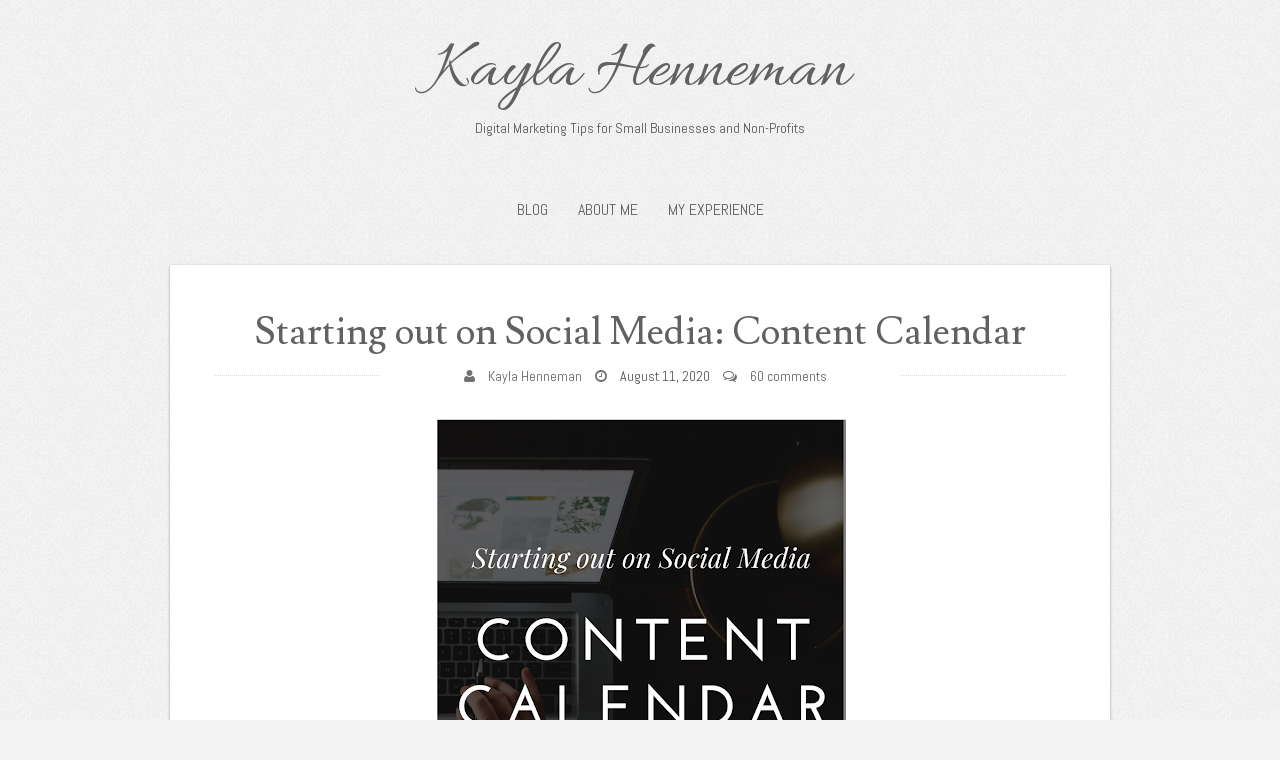

--- FILE ---
content_type: text/html; charset=UTF-8
request_url: http://www.kaylahenneman.com/2020/
body_size: 54615
content:
<!DOCTYPE html>
<html dir='ltr' lang='en-US' xmlns='http://www.w3.org/1999/xhtml' xmlns:b='http://www.google.com/2005/gml/b' xmlns:data='http://www.google.com/2005/gml/data' xmlns:expr='http://www.google.com/2005/gml/expr'>
<head>
<link href='https://www.blogger.com/static/v1/widgets/2944754296-widget_css_bundle.css' rel='stylesheet' type='text/css'/>
<meta charset='UTF-8'/>
<meta content='text/html; charset=UTF-8' http-equiv='Content-Type'/>
<meta content='width=device-width, initial-scale=1.0, maximum-scale=1.2, user-scalable=yes' name='viewport'/>
<meta content='text/html; charset=UTF-8' http-equiv='Content-Type'/>
<meta content='blogger' name='generator'/>
<link href='http://www.kaylahenneman.com/favicon.ico' rel='icon' type='image/x-icon'/>
<link href='http://www.kaylahenneman.com/2020/' rel='canonical'/>
<link rel="alternate" type="application/atom+xml" title="Kayla Henneman - Atom" href="http://www.kaylahenneman.com/feeds/posts/default" />
<link rel="alternate" type="application/rss+xml" title="Kayla Henneman - RSS" href="http://www.kaylahenneman.com/feeds/posts/default?alt=rss" />
<link rel="service.post" type="application/atom+xml" title="Kayla Henneman - Atom" href="https://www.blogger.com/feeds/6779182402047481888/posts/default" />
<!--Can't find substitution for tag [blog.ieCssRetrofitLinks]-->
<meta content='http://www.kaylahenneman.com/2020/' property='og:url'/>
<meta content='Kayla Henneman' property='og:title'/>
<meta content='Digital Marketing Tips for Small Businesses and Non-Profits' property='og:description'/>
<link href='//fonts.googleapis.com/css?family=Abel|Allura|Lusitana' media='all' rel='stylesheet' type='text/css'/>
<link href='//netdna.bootstrapcdn.com/font-awesome/4.1.0/css/font-awesome.min.css' rel='stylesheet'/>
<title>2020 ~ Kayla Henneman</title>
<style id='page-skin-1' type='text/css'><!--
/*
-----------------------------------------------
Blogger Template Style
Name:   SuevaFree
Author: Lasantha Bandara
URL 1:  http://www.btemplates.com/author/pbtemplates/
URL 2:  http://www.bloggertipandtrick.net/
Theme URL: http://www.btemplates.com/author/pbtemplates/suevafree-blogger-template/
Date:   June 2014
License:  This free Blogger template is licensed under the Creative Commons Attribution 3.0 License, which permits both personal and commercial use.
However, to satisfy the 'attribution' clause of the license, you are required to keep the footer links intact which provides due credit to its authors. For more specific details about the license, you may visit the URL below:
http://creativecommons.org/licenses/by/3.0/
----------------------------------------------- */
body#layout ul{list-style-type:none;list-style:none}
body#layout ul li{list-style-type:none;list-style:none}
body#layout #headerbwrap {height:auto;}
body#layout #content {}
body#layout #slider {display:none;}
/* Variable definitions
====================
*/
/* Use this with templates/template-twocol.html */
.section, .widget {
margin:0;
padding:0;
}
/*!
* Bootstrap v2.2.2
*
* Copyright 2012 Twitter, Inc
* Licensed under the Apache License v2.0
* http://www.apache.org/licenses/LICENSE-2.0
*
* Designed and built with all the love in the world @twitter by @mdo and @fat.
*/article,aside,details,figcaption,figure,footer,header,hgroup,nav,section{display:block}audio,canvas,video{display:inline-block;*display:inline;*zoom:1}audio:not([controls]){display:none}html{font-size:100%;-webkit-text-size-adjust:100%;-ms-text-size-adjust:100%}a:focus{outline:thin dotted #333;outline:5px auto -webkit-focus-ring-color;outline-offset:-2px}a:hover,a:active{outline:0}sub,sup{position:relative;font-size:75%;line-height:0;vertical-align:baseline}sup{top:-0.5em}sub{bottom:-0.25em}img{width:auto\9;max-width:100%;vertical-align:middle;border:0;-ms-interpolation-mode:bicubic}#map_canvas img,.google-maps img{max-width:none}button,input,select,textarea{margin:0;font-size:100%;vertical-align:middle}button,input{*overflow:visible;line-height:normal}button::-moz-focus-inner,input::-moz-focus-inner{padding:0;border:0}button,html input[type="button"],input[type="reset"],input[type="submit"]{cursor:pointer;-webkit-appearance:button}label,select,button,input[type="button"],input[type="reset"],input[type="submit"],input[type="radio"],input[type="checkbox"]{cursor:pointer}input[type="search"]{-webkit-box-sizing:content-box;-moz-box-sizing:content-box;box-sizing:content-box;-webkit-appearance:textfield}input[type="search"]::-webkit-search-decoration,input[type="search"]::-webkit-search-cancel-button{-webkit-appearance:none}textarea{overflow:auto;vertical-align:top}@media print{*{color:#000!important;text-shadow:none!important;background:transparent!important;box-shadow:none!important}a,a:visited{text-decoration:underline}a[href]:after{content:" (" attr(href) ")"}abbr[title]:after{content:" (" attr(title) ")"}.ir a:after,a[href^="javascript:"]:after,a[href^="#"]:after{content:""}pre,blockquote{border:1px solid #999;page-break-inside:avoid}thead{display:table-header-group}tr,img{page-break-inside:avoid}img{max-width:100%!important}@page{margin:.5cm}p,h2,h3{orphans:3;widows:3}h2,h3{page-break-after:avoid}}.clearfix{*zoom:1}.clearfix:before,.clearfix:after{display:table;line-height:0;content:""}.clearfix:after{clear:both}.hide-text{font:0/0 a;color:transparent;text-shadow:none;background-color:transparent;border:0}.input-block-level{display:block;width:100%;min-height:30px;-webkit-box-sizing:border-box;-moz-box-sizing:border-box;box-sizing:border-box}body{margin:0;font-family:"Helvetica Neue",Helvetica,Arial,sans-serif;font-size:14px;line-height:20px;color:#333;background-color:#fff}a{text-decoration:none}a:hover{text-decoration:none}.img-rounded{-webkit-border-radius:6px;-moz-border-radius:6px;border-radius:6px}.img-polaroid{padding:4px;background-color:#fff;border:1px solid #ccc;border:1px solid rgba(0,0,0,0.2);-webkit-box-shadow:0 1px 3px rgba(0,0,0,0.1);-moz-box-shadow:0 1px 3px rgba(0,0,0,0.1);box-shadow:0 1px 3px rgba(0,0,0,0.1)}.img-circle{-webkit-border-radius:500px;-moz-border-radius:500px;border-radius:500px}.row{margin-left:-20px;*zoom:1}.row:before,.row:after{display:table;line-height:0;content:""}.row:after{clear:both}[class*="span"]{float:left;min-height:1px;margin-left:20px}.container,.navbar-static-top .container,.navbar-fixed-top .container,.navbar-fixed-bottom .container{width:945px; padding:0 0 0 5px;}.span12{width:940px}.span11{width:860px}.span10{width:780px}.span9{width:700px}.span8{width:620px}.span7{width:540px}.span6{width:460px}.span5{width:380px}.span4{width:300px}.span3{width:220px}.span2{width:140px}.span1{width:60px}.offset12{margin-left:980px}.offset11{margin-left:900px}.offset10{margin-left:820px}.offset9{margin-left:740px}.offset8{margin-left:660px}.offset7{margin-left:580px}.offset6{margin-left:500px}.offset5{margin-left:420px}.offset4{margin-left:340px}.offset3{margin-left:260px}.offset2{margin-left:180px}.offset1{margin-left:100px}.row-fluid{width:100%;*zoom:1}.row-fluid:before,.row-fluid:after{display:table;line-height:0;content:""}.row-fluid:after{clear:both}.row-fluid [class*="span"]{display:block;float:left;width:100%;min-height:30px;margin-left:2.127659574468085%;*margin-left:2.074468085106383%;-webkit-box-sizing:border-box;-moz-box-sizing:border-box;box-sizing:border-box}.row-fluid [class*="span"]:first-child{margin-left:0}.row-fluid .controls-row [class*="span"]+[class*="span"]{margin-left:2.127659574468085%}.row-fluid .span12{width:100%;*width:99.94680851063829%}.row-fluid .span11{width:91.48936170212765%;*width:91.43617021276594%}.row-fluid .span10{width:82.97872340425532%;*width:82.92553191489361%}.row-fluid .span9{width:74.46808510638297%;*width:74.41489361702126%}.row-fluid .span8{width:65.95744680851064%;*width:65.90425531914893%}.row-fluid .span7{width:57.44680851063829%;*width:57.39361702127659%}.row-fluid .span6{width:48.93617021276595%;*width:48.88297872340425%}.row-fluid .span5{width:40.42553191489362%;*width:40.37234042553192%}.row-fluid .span4{width:31.914893617021278%;*width:31.861702127659576%}.row-fluid .span3{width:23.404255319148934%;*width:23.351063829787233%}.row-fluid .span2{width:14.893617021276595%;*width:14.840425531914894%}.row-fluid .span1{width:6.382978723404255%;*width:6.329787234042553%}.row-fluid .offset12{margin-left:104.25531914893617%;*margin-left:104.14893617021275%}.row-fluid .offset12:first-child{margin-left:102.12765957446808%;*margin-left:102.02127659574467%}.row-fluid .offset11{margin-left:95.74468085106382%;*margin-left:95.6382978723404%}.row-fluid .offset11:first-child{margin-left:93.61702127659574%;*margin-left:93.51063829787232%}.row-fluid .offset10{margin-left:87.23404255319149%;*margin-left:87.12765957446807%}.row-fluid .offset10:first-child{margin-left:85.1063829787234%;*margin-left:84.99999999999999%}.row-fluid .offset9{margin-left:78.72340425531914%;*margin-left:78.61702127659572%}.row-fluid .offset9:first-child{margin-left:76.59574468085106%;*margin-left:76.48936170212764%}.row-fluid .offset8{margin-left:70.2127659574468%;*margin-left:70.10638297872339%}.row-fluid .offset8:first-child{margin-left:68.08510638297872%;*margin-left:67.9787234042553%}.row-fluid .offset7{margin-left:61.70212765957446%;*margin-left:61.59574468085106%}.row-fluid .offset7:first-child{margin-left:59.574468085106375%;*margin-left:59.46808510638297%}.row-fluid .offset6{margin-left:53.191489361702125%;*margin-left:53.085106382978715%}.row-fluid .offset6:first-child{margin-left:51.063829787234035%;*margin-left:50.95744680851063%}.row-fluid .offset5{margin-left:44.68085106382979%;*margin-left:44.57446808510638%}.row-fluid .offset5:first-child{margin-left:42.5531914893617%;*margin-left:42.4468085106383%}.row-fluid .offset4{margin-left:36.170212765957444%;*margin-left:36.06382978723405%}.row-fluid .offset4:first-child{margin-left:34.04255319148936%;*margin-left:33.93617021276596%}.row-fluid .offset3{margin-left:27.659574468085104%;*margin-left:27.5531914893617%}.row-fluid .offset3:first-child{margin-left:25.53191489361702%;*margin-left:25.425531914893618%}.row-fluid .offset2{margin-left:19.148936170212764%;*margin-left:19.04255319148936%}.row-fluid .offset2:first-child{margin-left:17.02127659574468%;*margin-left:16.914893617021278%}.row-fluid .offset1{margin-left:10.638297872340425%;*margin-left:10.53191489361702%}.row-fluid .offset1:first-child{margin-left:8.51063829787234%;*margin-left:8.404255319148938%}[class*="span"].hide,.row-fluid [class*="span"].hide{display:none}[class*="span"].pull-right,.row-fluid [class*="span"].pull-right{float:right}.container{margin-right:auto;margin-left:auto;*zoom:1}.container:before,.container:after{display:table;line-height:0;content:""}.container:after{clear:both}.container-fluid{padding-right:20px;padding-left:20px;*zoom:1}.container-fluid:before,.container-fluid:after{display:table;line-height:0;content:""}.container-fluid:after{clear:both}p{margin:0 0 10px}.lead{margin-bottom:20px;font-size:21px;font-weight:200;line-height:30px}small{font-size:85%}strong{font-weight:bold}em{font-style:italic}cite{font-style:normal}.muted{color:#999}a.muted:hover{color:#808080}.text-warning{color:#c09853}a.text-warning:hover{color:#a47e3c}.text-error{color:#b94a48}a.text-error:hover{color:#953b39}.text-info{color:#3a87ad}a.text-info:hover{color:#2d6987}.text-success{color:#468847}a.text-success:hover{color:#356635}h1,h2,h3,h4,h5,h6{margin:10px 0;font-weight:bold;line-height:20px;color:inherit;text-rendering:optimizelegibility}h1 small,h2 small,h3 small,h4 small,h5 small,h6 small{font-weight:normal;line-height:1;color:#999}h1,h2,h3{line-height:40px}h1{font-size:38.5px}h2{font-size:31.5px}h3{font-size:24.5px}h4{font-size:17.5px}h5{font-size:14px}h6{font-size:11.9px}h1 small{font-size:24.5px}h2 small{font-size:17.5px}h3 small{font-size:14px}h4 small{font-size:14px}.page-header{padding-bottom:9px;margin:20px 0 30px;border-bottom:1px solid #eee}ul,ol{padding:0;margin:0 0 10px 25px}ul ul,ul ol,ol ol,ol ul{margin-bottom:0}li{line-height:20px}ul.unstyled,ol.unstyled{margin-left:0;list-style:none}ul.inline,ol.inline{margin-left:0;list-style:none}ul.inline>li,ol.inline>li{display:inline-block;padding-right:5px;padding-left:5px}dl{margin-bottom:20px}dt,dd{line-height:20px}dt{font-weight:bold}dd{margin-left:10px}.dl-horizontal{*zoom:1}.dl-horizontal:before,.dl-horizontal:after{display:table;line-height:0;content:""}.dl-horizontal:after{clear:both}.dl-horizontal dt{float:left;width:160px;overflow:hidden;clear:left;text-align:right;text-overflow:ellipsis;white-space:nowrap}.dl-horizontal dd{margin-left:180px}hr{margin:20px 0;border:0;border-top:1px solid #eee;border-bottom:1px solid #fff}abbr[title],abbr[data-original-title]{cursor:help;border-bottom:1px dotted #999}abbr.initialism{font-size:90%;text-transform:uppercase}blockquote{padding:0 0 0 15px;margin:20px 0 20px 20px;}blockquote p{margin-bottom:0;font-size:16px;font-weight:300;}blockquote small{display:block;line-height:20px;color:#999}blockquote small:before{content:'\2014 \00A0'}blockquote.pull-right{float:right;padding-right:15px;padding-left:0;border-right:5px solid #eee;border-left:0}blockquote.pull-right p,blockquote.pull-right small{text-align:right}blockquote.pull-right small:before{content:''}blockquote.pull-right small:after{content:'\00A0 \2014'}q:before,q:after,blockquote:before,blockquote:after{content:""}address{display:block;margin-bottom:20px;font-style:normal;line-height:20px}code,pre{padding:0 3px 2px;font-family:Monaco,Menlo,Consolas,"Courier New",monospace;font-size:12px;color:#333;-webkit-border-radius:3px;-moz-border-radius:3px;border-radius:3px}code{padding:2px 4px;color:#d14;white-space:nowrap;background-color:#f7f7f9;border:1px solid #e1e1e8}pre{display:block;padding:9.5px;margin:0 0 10px;font-size:13px;line-height:20px;word-break:break-all;word-wrap:break-word;white-space:pre;white-space:pre-wrap;background-color:#f5f5f5;border:1px solid #ccc;border:1px solid rgba(0,0,0,0.15);-webkit-border-radius:4px;-moz-border-radius:4px;border-radius:4px}pre.prettyprint{margin-bottom:20px}pre code{padding:0;color:inherit;white-space:pre;white-space:pre-wrap;background-color:transparent;border:0}.pre-scrollable{max-height:340px;overflow-y:scroll}form{margin:0 0 20px}fieldset{padding:0;margin:0;border:0}legend{display:block;width:100%;padding:0;margin-bottom:20px;font-size:21px;line-height:40px;color:#333;border:0;border-bottom:1px solid #e5e5e5}legend small{font-size:15px;color:#999}label,input,button,select,textarea{font-size:14px;font-weight:normal;line-height:20px}input,button,select,textarea{font-family:"Helvetica Neue",Helvetica,Arial,sans-serif}label{display:block;margin-bottom:5px}select,textarea,input[type="text"],input[type="password"],input[type="datetime"],input[type="datetime-local"],input[type="date"],input[type="month"],input[type="time"],input[type="week"],input[type="number"],input[type="email"],input[type="url"],input[type="search"],input[type="tel"],input[type="color"],.uneditable-input{display:inline-block;height:20px;padding:4px 6px;margin-bottom:10px;font-size:14px;line-height:20px;color:#555;vertical-align:middle;-webkit-border-radius:4px;-moz-border-radius:4px;border-radius:4px}input,textarea,.uneditable-input{width:206px}textarea{height:auto}textarea,input[type="text"],input[type="password"],input[type="datetime"],input[type="datetime-local"],input[type="date"],input[type="month"],input[type="time"],input[type="week"],input[type="number"],input[type="email"],input[type="url"],input[type="search"],input[type="tel"],input[type="color"],.uneditable-input{background-color:#fff;border:1px solid #ccc;-webkit-box-shadow:inset 0 1px 1px rgba(0,0,0,0.075);-moz-box-shadow:inset 0 1px 1px rgba(0,0,0,0.075);box-shadow:inset 0 1px 1px rgba(0,0,0,0.075);-webkit-transition:border linear .2s,box-shadow linear .2s;-moz-transition:border linear .2s,box-shadow linear .2s;-o-transition:border linear .2s,box-shadow linear .2s;transition:border linear .2s,box-shadow linear .2s}textarea:focus,input[type="text"]:focus,input[type="password"]:focus,input[type="datetime"]:focus,input[type="datetime-local"]:focus,input[type="date"]:focus,input[type="month"]:focus,input[type="time"]:focus,input[type="week"]:focus,input[type="number"]:focus,input[type="email"]:focus,input[type="url"]:focus,input[type="search"]:focus,input[type="tel"]:focus,input[type="color"]:focus,.uneditable-input:focus{border-color:rgba(82,168,236,0.8);outline:0;outline:thin dotted \9;-webkit-box-shadow:inset 0 1px 1px rgba(0,0,0,0.075),0 0 8px rgba(82,168,236,0.6);-moz-box-shadow:inset 0 1px 1px rgba(0,0,0,0.075),0 0 8px rgba(82,168,236,0.6);box-shadow:inset 0 1px 1px rgba(0,0,0,0.075),0 0 8px rgba(82,168,236,0.6)}input[type="radio"],input[type="checkbox"]{margin:4px 0 0;margin-top:1px \9;*margin-top:0;line-height:normal}input[type="file"],input[type="image"],input[type="submit"],input[type="reset"],input[type="button"],input[type="radio"],input[type="checkbox"]{width:auto}select,input[type="file"]{height:30px;*margin-top:4px;line-height:30px}select{width:220px;background-color:#fff;border:1px solid #ccc}select[multiple],select[size]{height:auto}select:focus,input[type="file"]:focus,input[type="radio"]:focus,input[type="checkbox"]:focus{outline:thin dotted #333;outline:5px auto -webkit-focus-ring-color;outline-offset:-2px}.uneditable-input,.uneditable-textarea{color:#999;cursor:not-allowed;background-color:#fcfcfc;border-color:#ccc;-webkit-box-shadow:inset 0 1px 2px rgba(0,0,0,0.025);-moz-box-shadow:inset 0 1px 2px rgba(0,0,0,0.025);box-shadow:inset 0 1px 2px rgba(0,0,0,0.025)}.uneditable-input{overflow:hidden;white-space:nowrap}.uneditable-textarea{width:auto;height:auto}input:-moz-placeholder,textarea:-moz-placeholder{color:#999}input:-ms-input-placeholder,textarea:-ms-input-placeholder{color:#999}input::-webkit-input-placeholder,textarea::-webkit-input-placeholder{color:#999}.radio,.checkbox{min-height:20px;padding-left:20px}.radio input[type="radio"],.checkbox input[type="checkbox"]{float:left;margin-left:-20px}.controls>.radio:first-child,.controls>.checkbox:first-child{padding-top:5px}.radio.inline,.checkbox.inline{display:inline-block;padding-top:5px;margin-bottom:0;vertical-align:middle}.radio.inline+.radio.inline,.checkbox.inline+.checkbox.inline{margin-left:10px}.input-mini{width:60px}.input-small{width:90px}.input-medium{width:150px}.input-large{width:210px}.input-xlarge{width:270px}.input-xxlarge{width:530px}input[class*="span"],select[class*="span"],textarea[class*="span"],.uneditable-input[class*="span"],.row-fluid input[class*="span"],.row-fluid select[class*="span"],.row-fluid textarea[class*="span"],.row-fluid .uneditable-input[class*="span"]{float:none;margin-left:0}.input-append input[class*="span"],.input-append .uneditable-input[class*="span"],.input-prepend input[class*="span"],.input-prepend .uneditable-input[class*="span"],.row-fluid input[class*="span"],.row-fluid select[class*="span"],.row-fluid textarea[class*="span"],.row-fluid .uneditable-input[class*="span"],.row-fluid .input-prepend [class*="span"],.row-fluid .input-append [class*="span"]{display:inline-block}input,textarea,.uneditable-input{margin-left:0}.controls-row [class*="span"]+[class*="span"]{margin-left:20px}input.span12,textarea.span12,.uneditable-input.span12{width:926px}input.span11,textarea.span11,.uneditable-input.span11{width:846px}input.span10,textarea.span10,.uneditable-input.span10{width:766px}input.span9,textarea.span9,.uneditable-input.span9{width:686px}input.span8,textarea.span8,.uneditable-input.span8{width:606px}input.span7,textarea.span7,.uneditable-input.span7{width:526px}input.span6,textarea.span6,.uneditable-input.span6{width:446px}input.span5,textarea.span5,.uneditable-input.span5{width:366px}input.span4,textarea.span4,.uneditable-input.span4{width:286px}input.span3,textarea.span3,.uneditable-input.span3{width:206px}input.span2,textarea.span2,.uneditable-input.span2{width:126px}input.span1,textarea.span1,.uneditable-input.span1{width:46px}.controls-row{*zoom:1}.controls-row:before,.controls-row:after{display:table;line-height:0;content:""}.controls-row:after{clear:both}.controls-row [class*="span"],.row-fluid .controls-row [class*="span"]{float:left}.controls-row .checkbox[class*="span"],.controls-row .radio[class*="span"]{padding-top:5px}input[disabled],select[disabled],textarea[disabled],input[readonly],select[readonly],textarea[readonly]{cursor:not-allowed;background-color:#eee}input[type="radio"][disabled],input[type="checkbox"][disabled],input[type="radio"][readonly],input[type="checkbox"][readonly]{background-color:transparent}.control-group.warning .control-label,.control-group.warning .help-block,.control-group.warning .help-inline{color:#c09853}.control-group.warning .checkbox,.control-group.warning .radio,.control-group.warning input,.control-group.warning select,.control-group.warning textarea{color:#c09853}.control-group.warning input,.control-group.warning select,.control-group.warning textarea{border-color:#c09853;-webkit-box-shadow:inset 0 1px 1px rgba(0,0,0,0.075);-moz-box-shadow:inset 0 1px 1px rgba(0,0,0,0.075);box-shadow:inset 0 1px 1px rgba(0,0,0,0.075)}.control-group.warning input:focus,.control-group.warning select:focus,.control-group.warning textarea:focus{border-color:#a47e3c;-webkit-box-shadow:inset 0 1px 1px rgba(0,0,0,0.075),0 0 6px #dbc59e;-moz-box-shadow:inset 0 1px 1px rgba(0,0,0,0.075),0 0 6px #dbc59e;box-shadow:inset 0 1px 1px rgba(0,0,0,0.075),0 0 6px #dbc59e}.control-group.warning .input-prepend .add-on,.control-group.warning .input-append .add-on{color:#c09853;background-color:#fcf8e3;border-color:#c09853}.control-group.error .control-label,.control-group.error .help-block,.control-group.error .help-inline{color:#b94a48}.control-group.error .checkbox,.control-group.error .radio,.control-group.error input,.control-group.error select,.control-group.error textarea{color:#b94a48}.control-group.error input,.control-group.error select,.control-group.error textarea{border-color:#b94a48;-webkit-box-shadow:inset 0 1px 1px rgba(0,0,0,0.075);-moz-box-shadow:inset 0 1px 1px rgba(0,0,0,0.075);box-shadow:inset 0 1px 1px rgba(0,0,0,0.075)}.control-group.error input:focus,.control-group.error select:focus,.control-group.error textarea:focus{border-color:#953b39;-webkit-box-shadow:inset 0 1px 1px rgba(0,0,0,0.075),0 0 6px #d59392;-moz-box-shadow:inset 0 1px 1px rgba(0,0,0,0.075),0 0 6px #d59392;box-shadow:inset 0 1px 1px rgba(0,0,0,0.075),0 0 6px #d59392}.control-group.error .input-prepend .add-on,.control-group.error .input-append .add-on{color:#b94a48;background-color:#f2dede;border-color:#b94a48}.control-group.success .control-label,.control-group.success .help-block,.control-group.success .help-inline{color:#468847}.control-group.success .checkbox,.control-group.success .radio,.control-group.success input,.control-group.success select,.control-group.success textarea{color:#468847}.control-group.success input,.control-group.success select,.control-group.success textarea{border-color:#468847;-webkit-box-shadow:inset 0 1px 1px rgba(0,0,0,0.075);-moz-box-shadow:inset 0 1px 1px rgba(0,0,0,0.075);box-shadow:inset 0 1px 1px rgba(0,0,0,0.075)}.control-group.success input:focus,.control-group.success select:focus,.control-group.success textarea:focus{border-color:#356635;-webkit-box-shadow:inset 0 1px 1px rgba(0,0,0,0.075),0 0 6px #7aba7b;-moz-box-shadow:inset 0 1px 1px rgba(0,0,0,0.075),0 0 6px #7aba7b;box-shadow:inset 0 1px 1px rgba(0,0,0,0.075),0 0 6px #7aba7b}.control-group.success .input-prepend .add-on,.control-group.success .input-append .add-on{color:#468847;background-color:#dff0d8;border-color:#468847}.control-group.info .control-label,.control-group.info .help-block,.control-group.info .help-inline{color:#3a87ad}.control-group.info .checkbox,.control-group.info .radio,.control-group.info input,.control-group.info select,.control-group.info textarea{color:#3a87ad}.control-group.info input,.control-group.info select,.control-group.info textarea{border-color:#3a87ad;-webkit-box-shadow:inset 0 1px 1px rgba(0,0,0,0.075);-moz-box-shadow:inset 0 1px 1px rgba(0,0,0,0.075);box-shadow:inset 0 1px 1px rgba(0,0,0,0.075)}.control-group.info input:focus,.control-group.info select:focus,.control-group.info textarea:focus{border-color:#2d6987;-webkit-box-shadow:inset 0 1px 1px rgba(0,0,0,0.075),0 0 6px #7ab5d3;-moz-box-shadow:inset 0 1px 1px rgba(0,0,0,0.075),0 0 6px #7ab5d3;box-shadow:inset 0 1px 1px rgba(0,0,0,0.075),0 0 6px #7ab5d3}.control-group.info .input-prepend .add-on,.control-group.info .input-append .add-on{color:#3a87ad;background-color:#d9edf7;border-color:#3a87ad}input:focus:invalid,textarea:focus:invalid,select:focus:invalid{color:#b94a48;border-color:#ee5f5b}input:focus:invalid:focus,textarea:focus:invalid:focus,select:focus:invalid:focus{border-color:#e9322d;-webkit-box-shadow:0 0 6px #f8b9b7;-moz-box-shadow:0 0 6px #f8b9b7;box-shadow:0 0 6px #f8b9b7}.form-actions{padding:19px 20px 20px;margin-top:20px;margin-bottom:20px;background-color:#f5f5f5;border-top:1px solid #e5e5e5;*zoom:1}.form-actions:before,.form-actions:after{display:table;line-height:0;content:""}.form-actions:after{clear:both}.help-block,.help-inline{color:#595959}.help-block{display:block;margin-bottom:10px}.help-inline{display:inline-block;*display:inline;padding-left:5px;vertical-align:middle;*zoom:1}.input-append,.input-prepend{margin-bottom:5px;font-size:0;white-space:nowrap}.input-append input,.input-prepend input,.input-append select,.input-prepend select,.input-append .uneditable-input,.input-prepend .uneditable-input,.input-append .dropdown-menu,.input-prepend .dropdown-menu{font-size:14px}.input-append input,.input-prepend input,.input-append select,.input-prepend select,.input-append .uneditable-input,.input-prepend .uneditable-input{position:relative;margin-bottom:0;*margin-left:0;vertical-align:top;-webkit-border-radius:0 4px 4px 0;-moz-border-radius:0 4px 4px 0;border-radius:0 4px 4px 0}.input-append input:focus,.input-prepend input:focus,.input-append select:focus,.input-prepend select:focus,.input-append .uneditable-input:focus,.input-prepend .uneditable-input:focus{z-index:2}.input-append .add-on,.input-prepend .add-on{display:inline-block;width:auto;height:20px;min-width:16px;padding:4px 5px;font-size:14px;font-weight:normal;line-height:20px;text-align:center;text-shadow:0 1px 0 #fff;background-color:#eee;border:1px solid #ccc}.input-append .add-on,.input-prepend .add-on,.input-append .btn,.input-prepend .btn,.input-append .btn-group>.dropdown-toggle,.input-prepend .btn-group>.dropdown-toggle{vertical-align:top;-webkit-border-radius:0;-moz-border-radius:0;border-radius:0}.input-append .active,.input-prepend .active{background-color:#a9dba9;border-color:#46a546}.input-prepend .add-on,.input-prepend .btn{margin-right:-1px}.input-prepend .add-on:first-child,.input-prepend .btn:first-child{-webkit-border-radius:4px 0 0 4px;-moz-border-radius:4px 0 0 4px;border-radius:4px 0 0 4px}.input-append input,.input-append select,.input-append .uneditable-input{-webkit-border-radius:4px 0 0 4px;-moz-border-radius:4px 0 0 4px;border-radius:4px 0 0 4px}.input-append input+.btn-group .btn:last-child,.input-append select+.btn-group .btn:last-child,.input-append .uneditable-input+.btn-group .btn:last-child{-webkit-border-radius:0 4px 4px 0;-moz-border-radius:0 4px 4px 0;border-radius:0 4px 4px 0}.input-append .add-on,.input-append .btn,.input-append .btn-group{margin-left:-1px}.input-append .add-on:last-child,.input-append .btn:last-child,.input-append .btn-group:last-child>.dropdown-toggle{-webkit-border-radius:0 4px 4px 0;-moz-border-radius:0 4px 4px 0;border-radius:0 4px 4px 0}.input-prepend.input-append input,.input-prepend.input-append select,.input-prepend.input-append .uneditable-input{-webkit-border-radius:0;-moz-border-radius:0;border-radius:0}.input-prepend.input-append input+.btn-group .btn,.input-prepend.input-append select+.btn-group .btn,.input-prepend.input-append .uneditable-input+.btn-group .btn{-webkit-border-radius:0 4px 4px 0;-moz-border-radius:0 4px 4px 0;border-radius:0 4px 4px 0}.input-prepend.input-append .add-on:first-child,.input-prepend.input-append .btn:first-child{margin-right:-1px;-webkit-border-radius:4px 0 0 4px;-moz-border-radius:4px 0 0 4px;border-radius:4px 0 0 4px}.input-prepend.input-append .add-on:last-child,.input-prepend.input-append .btn:last-child{margin-left:-1px;-webkit-border-radius:0 4px 4px 0;-moz-border-radius:0 4px 4px 0;border-radius:0 4px 4px 0}.input-prepend.input-append .btn-group:first-child{margin-left:0}input.search-query{padding-right:14px;padding-right:4px \9;padding-left:14px;padding-left:4px \9;margin-bottom:0;-webkit-border-radius:15px;-moz-border-radius:15px;border-radius:15px}.form-search .input-append .search-query,.form-search .input-prepend .search-query{-webkit-border-radius:0;-moz-border-radius:0;border-radius:0}.form-search .input-append .search-query{-webkit-border-radius:14px 0 0 14px;-moz-border-radius:14px 0 0 14px;border-radius:14px 0 0 14px}.form-search .input-append .btn{-webkit-border-radius:0 14px 14px 0;-moz-border-radius:0 14px 14px 0;border-radius:0 14px 14px 0}.form-search .input-prepend .search-query{-webkit-border-radius:0 14px 14px 0;-moz-border-radius:0 14px 14px 0;border-radius:0 14px 14px 0}.form-search .input-prepend .btn{-webkit-border-radius:14px 0 0 14px;-moz-border-radius:14px 0 0 14px;border-radius:14px 0 0 14px}.form-search input,.form-inline input,.form-horizontal input,.form-search textarea,.form-inline textarea,.form-horizontal textarea,.form-search select,.form-inline select,.form-horizontal select,.form-search .help-inline,.form-inline .help-inline,.form-horizontal .help-inline,.form-search .uneditable-input,.form-inline .uneditable-input,.form-horizontal .uneditable-input,.form-search .input-prepend,.form-inline .input-prepend,.form-horizontal .input-prepend,.form-search .input-append,.form-inline .input-append,.form-horizontal .input-append{display:inline-block;*display:inline;margin-bottom:0;vertical-align:middle;*zoom:1}.form-search .hide,.form-inline .hide,.form-horizontal .hide{display:none}.form-search label,.form-inline label,.form-search .btn-group,.form-inline .btn-group{display:inline-block}.form-search .input-append,.form-inline .input-append,.form-search .input-prepend,.form-inline .input-prepend{margin-bottom:0}.form-search .radio,.form-search .checkbox,.form-inline .radio,.form-inline .checkbox{padding-left:0;margin-bottom:0;vertical-align:middle}.form-search .radio input[type="radio"],.form-search .checkbox input[type="checkbox"],.form-inline .radio input[type="radio"],.form-inline .checkbox input[type="checkbox"]{float:left;margin-right:3px;margin-left:0}.control-group{margin-bottom:10px}legend+.control-group{margin-top:20px;-webkit-margin-top-collapse:separate}.form-horizontal .control-group{margin-bottom:20px;*zoom:1}.form-horizontal .control-group:before,.form-horizontal .control-group:after{display:table;line-height:0;content:""}.form-horizontal .control-group:after{clear:both}.form-horizontal .control-label{float:left;width:160px;padding-top:5px;text-align:right}.form-horizontal .controls{*display:inline-block;*padding-left:20px;margin-left:180px;*margin-left:0}.form-horizontal .controls:first-child{*padding-left:180px}.form-horizontal .help-block{margin-bottom:0}.form-horizontal input+.help-block,.form-horizontal select+.help-block,.form-horizontal textarea+.help-block,.form-horizontal .uneditable-input+.help-block,.form-horizontal .input-prepend+.help-block,.form-horizontal .input-append+.help-block{margin-top:10px}.form-horizontal .form-actions{padding-left:180px}table{max-width:100%;background-color:transparent;border-collapse:collapse;border-spacing:0}.table{width:100%;margin-bottom:20px}.table th,.table td{padding:8px;line-height:20px;text-align:left;vertical-align:top;border-top:1px solid #ddd}.table th{font-weight:bold}.table thead th{vertical-align:bottom}.table caption+thead tr:first-child th,.table caption+thead tr:first-child td,.table colgroup+thead tr:first-child th,.table colgroup+thead tr:first-child td,.table thead:first-child tr:first-child th,.table thead:first-child tr:first-child td{border-top:0}.table tbody+tbody{border-top:2px solid #ddd}.table .table{background-color:#fff}.table-condensed th,.table-condensed td{padding:4px 5px}.table-bordered{border:1px solid #ddd;border-collapse:separate;*border-collapse:collapse;border-left:0;-webkit-border-radius:4px;-moz-border-radius:4px;border-radius:4px}.table-bordered th,.table-bordered td{border-left:1px solid #ddd}.table-bordered caption+thead tr:first-child th,.table-bordered caption+tbody tr:first-child th,.table-bordered caption+tbody tr:first-child td,.table-bordered colgroup+thead tr:first-child th,.table-bordered colgroup+tbody tr:first-child th,.table-bordered colgroup+tbody tr:first-child td,.table-bordered thead:first-child tr:first-child th,.table-bordered tbody:first-child tr:first-child th,.table-bordered tbody:first-child tr:first-child td{border-top:0}.table-bordered thead:first-child tr:first-child>th:first-child,.table-bordered tbody:first-child tr:first-child>td:first-child{-webkit-border-top-left-radius:4px;border-top-left-radius:4px;-moz-border-radius-topleft:4px}.table-bordered thead:first-child tr:first-child>th:last-child,.table-bordered tbody:first-child tr:first-child>td:last-child{-webkit-border-top-right-radius:4px;border-top-right-radius:4px;-moz-border-radius-topright:4px}.table-bordered thead:last-child tr:last-child>th:first-child,.table-bordered tbody:last-child tr:last-child>td:first-child,.table-bordered tfoot:last-child tr:last-child>td:first-child{-webkit-border-bottom-left-radius:4px;border-bottom-left-radius:4px;-moz-border-radius-bottomleft:4px}.table-bordered thead:last-child tr:last-child>th:last-child,.table-bordered tbody:last-child tr:last-child>td:last-child,.table-bordered tfoot:last-child tr:last-child>td:last-child{-webkit-border-bottom-right-radius:4px;border-bottom-right-radius:4px;-moz-border-radius-bottomright:4px}.table-bordered tfoot+tbody:last-child tr:last-child td:first-child{-webkit-border-bottom-left-radius:0;border-bottom-left-radius:0;-moz-border-radius-bottomleft:0}.table-bordered tfoot+tbody:last-child tr:last-child td:last-child{-webkit-border-bottom-right-radius:0;border-bottom-right-radius:0;-moz-border-radius-bottomright:0}.table-bordered caption+thead tr:first-child th:first-child,.table-bordered caption+tbody tr:first-child td:first-child,.table-bordered colgroup+thead tr:first-child th:first-child,.table-bordered colgroup+tbody tr:first-child td:first-child{-webkit-border-top-left-radius:4px;border-top-left-radius:4px;-moz-border-radius-topleft:4px}.table-bordered caption+thead tr:first-child th:last-child,.table-bordered caption+tbody tr:first-child td:last-child,.table-bordered colgroup+thead tr:first-child th:last-child,.table-bordered colgroup+tbody tr:first-child td:last-child{-webkit-border-top-right-radius:4px;border-top-right-radius:4px;-moz-border-radius-topright:4px}.table-striped tbody>tr:nth-child(odd)>td,.table-striped tbody>tr:nth-child(odd)>th{background-color:#f9f9f9}.table-hover tbody tr:hover td,.table-hover tbody tr:hover th{background-color:#f5f5f5}table td[class*="span"],table th[class*="span"],.row-fluid table td[class*="span"],.row-fluid table th[class*="span"]{display:table-cell;float:none;margin-left:0}.table td.span1,.table th.span1{float:none;width:44px;margin-left:0}.table td.span2,.table th.span2{float:none;width:124px;margin-left:0}.table td.span3,.table th.span3{float:none;width:204px;margin-left:0}.table td.span4,.table th.span4{float:none;width:284px;margin-left:0}.table td.span5,.table th.span5{float:none;width:364px;margin-left:0}.table td.span6,.table th.span6{float:none;width:444px;margin-left:0}.table td.span7,.table th.span7{float:none;width:524px;margin-left:0}.table td.span8,.table th.span8{float:none;width:604px;margin-left:0}.table td.span9,.table th.span9{float:none;width:684px;margin-left:0}.table td.span10,.table th.span10{float:none;width:764px;margin-left:0}.table td.span11,.table th.span11{float:none;width:844px;margin-left:0}.table td.span12,.table th.span12{float:none;width:924px;margin-left:0}.table tbody tr.success td{background-color:#dff0d8}.table tbody tr.error td{background-color:#f2dede}.table tbody tr.warning td{background-color:#fcf8e3}.table tbody tr.info td{background-color:#d9edf7}.table-hover tbody tr.success:hover td{background-color:#d0e9c6}.table-hover tbody tr.error:hover td{background-color:#ebcccc}.table-hover tbody tr.warning:hover td{background-color:#faf2cc}.table-hover tbody tr.info:hover td{background-color:#c4e3f3}[class^="icon-"],[class*=" icon-"]{display:inline-block;width:14px;height:14px;margin-top:1px;*margin-right:.3em;line-height:14px;vertical-align:text-top;background-image:url("../img/glyphicons-halflings.png");background-position:14px 14px;background-repeat:no-repeat}.icon-white,.nav-pills>.active>a>[class^="icon-"],.nav-pills>.active>a>[class*=" icon-"],.nav-list>.active>a>[class^="icon-"],.nav-list>.active>a>[class*=" icon-"],.navbar-inverse .nav>.active>a>[class^="icon-"],.navbar-inverse .nav>.active>a>[class*=" icon-"],.dropdown-menu>li>a:hover>[class^="icon-"],.dropdown-menu>li>a:hover>[class*=" icon-"],.dropdown-menu>.active>a>[class^="icon-"],.dropdown-menu>.active>a>[class*=" icon-"],.dropdown-submenu:hover>a>[class^="icon-"],.dropdown-submenu:hover>a>[class*=" icon-"]{background-image:url("../img/glyphicons-halflings-white.png")}.icon-glass{background-position:0 0}.icon-music{background-position:-24px 0}.icon-search{background-position:-48px 0}.icon-envelope{background-position:-72px 0}.icon-heart{background-position:-96px 0}.icon-star{background-position:-120px 0}.icon-star-empty{background-position:-144px 0}.icon-user{background-position:-168px 0}.icon-film{background-position:-192px 0}.icon-th-large{background-position:-216px 0}.icon-th{background-position:-240px 0}.icon-th-list{background-position:-264px 0}.icon-ok{background-position:-288px 0}.icon-remove{background-position:-312px 0}.icon-zoom-in{background-position:-336px 0}.icon-zoom-out{background-position:-360px 0}.icon-off{background-position:-384px 0}.icon-signal{background-position:-408px 0}.icon-cog{background-position:-432px 0}.icon-trash{background-position:-456px 0}.icon-home{background-position:0 -24px}.icon-file{background-position:-24px -24px}.icon-time{background-position:-48px -24px}.icon-road{background-position:-72px -24px}.icon-download-alt{background-position:-96px -24px}.icon-download{background-position:-120px -24px}.icon-upload{background-position:-144px -24px}.icon-inbox{background-position:-168px -24px}.icon-play-circle{background-position:-192px -24px}.icon-repeat{background-position:-216px -24px}.icon-refresh{background-position:-240px -24px}.icon-list-alt{background-position:-264px -24px}.icon-lock{background-position:-287px -24px}.icon-flag{background-position:-312px -24px}.icon-headphones{background-position:-336px -24px}.icon-volume-off{background-position:-360px -24px}.icon-volume-down{background-position:-384px -24px}.icon-volume-up{background-position:-408px -24px}.icon-qrcode{background-position:-432px -24px}.icon-barcode{background-position:-456px -24px}.icon-tag{background-position:0 -48px}.icon-tags{background-position:-25px -48px}.icon-book{background-position:-48px -48px}.icon-bookmark{background-position:-72px -48px}.icon-print{background-position:-96px -48px}.icon-camera{background-position:-120px -48px}.icon-font{background-position:-144px -48px}.icon-bold{background-position:-167px -48px}.icon-italic{background-position:-192px -48px}.icon-text-height{background-position:-216px -48px}.icon-text-width{background-position:-240px -48px}.icon-align-left{background-position:-264px -48px}.icon-align-center{background-position:-288px -48px}.icon-align-right{background-position:-312px -48px}.icon-align-justify{background-position:-336px -48px}.icon-list{background-position:-360px -48px}.icon-indent-left{background-position:-384px -48px}.icon-indent-right{background-position:-408px -48px}.icon-facetime-video{background-position:-432px -48px}.icon-picture{background-position:-456px -48px}.icon-pencil{background-position:0 -72px}.icon-map-marker{background-position:-24px -72px}.icon-adjust{background-position:-48px -72px}.icon-tint{background-position:-72px -72px}.icon-edit{background-position:-96px -72px}.icon-share{background-position:-120px -72px}.icon-check{background-position:-144px -72px}.icon-move{background-position:-168px -72px}.icon-step-backward{background-position:-192px -72px}.icon-fast-backward{background-position:-216px -72px}.icon-backward{background-position:-240px -72px}.icon-play{background-position:-264px -72px}.icon-pause{background-position:-288px -72px}.icon-stop{background-position:-312px -72px}.icon-forward{background-position:-336px -72px}.icon-fast-forward{background-position:-360px -72px}.icon-step-forward{background-position:-384px -72px}.icon-eject{background-position:-408px -72px}.icon-chevron-left{background-position:-432px -72px}.icon-chevron-right{background-position:-456px -72px}.icon-plus-sign{background-position:0 -96px}.icon-minus-sign{background-position:-24px -96px}.icon-remove-sign{background-position:-48px -96px}.icon-ok-sign{background-position:-72px -96px}.icon-question-sign{background-position:-96px -96px}.icon-info-sign{background-position:-120px -96px}.icon-screenshot{background-position:-144px -96px}.icon-remove-circle{background-position:-168px -96px}.icon-ok-circle{background-position:-192px -96px}.icon-ban-circle{background-position:-216px -96px}.icon-arrow-left{background-position:-240px -96px}.icon-arrow-right{background-position:-264px -96px}.icon-arrow-up{background-position:-289px -96px}.icon-arrow-down{background-position:-312px -96px}.icon-share-alt{background-position:-336px -96px}.icon-resize-full{background-position:-360px -96px}.icon-resize-small{background-position:-384px -96px}.icon-plus{background-position:-408px -96px}.icon-minus{background-position:-433px -96px}.icon-asterisk{background-position:-456px -96px}.icon-exclamation-sign{background-position:0 -120px}.icon-gift{background-position:-24px -120px}.icon-leaf{background-position:-48px -120px}.icon-fire{background-position:-72px -120px}.icon-eye-open{background-position:-96px -120px}.icon-eye-close{background-position:-120px -120px}.icon-warning-sign{background-position:-144px -120px}.icon-plane{background-position:-168px -120px}.icon-calendar{background-position:-192px -120px}.icon-random{width:16px;background-position:-216px -120px}.icon-comment{background-position:-240px -120px}.icon-magnet{background-position:-264px -120px}.icon-chevron-up{background-position:-288px -120px}.icon-chevron-down{background-position:-313px -119px}.icon-retweet{background-position:-336px -120px}.icon-shopping-cart{background-position:-360px -120px}.icon-folder-close{background-position:-384px -120px}.icon-folder-open{width:16px;background-position:-408px -120px}.icon-resize-vertical{background-position:-432px -119px}.icon-resize-horizontal{background-position:-456px -118px}.icon-hdd{background-position:0 -144px}.icon-bullhorn{background-position:-24px -144px}.icon-bell{background-position:-48px -144px}.icon-certificate{background-position:-72px -144px}.icon-thumbs-up{background-position:-96px -144px}.icon-thumbs-down{background-position:-120px -144px}.icon-hand-right{background-position:-144px -144px}.icon-hand-left{background-position:-168px -144px}.icon-hand-up{background-position:-192px -144px}.icon-hand-down{background-position:-216px -144px}.icon-circle-arrow-right{background-position:-240px -144px}.icon-circle-arrow-left{background-position:-264px -144px}.icon-circle-arrow-up{background-position:-288px -144px}.icon-circle-arrow-down{background-position:-312px -144px}.icon-globe{background-position:-336px -144px}.icon-wrench{background-position:-360px -144px}.icon-tasks{background-position:-384px -144px}.icon-filter{background-position:-408px -144px}.icon-briefcase{background-position:-432px -144px}.icon-fullscreen{background-position:-456px -144px}.dropup,.dropdown{position:relative}.dropdown-toggle{*margin-bottom:-3px}.dropdown-toggle:active,.open .dropdown-toggle{outline:0}.caret{display:inline-block;width:0;height:0;vertical-align:top;border-top:4px solid #000;border-right:4px solid transparent;border-left:4px solid transparent;content:""}.dropdown .caret{margin-top:8px;margin-left:2px}.dropdown-menu{position:absolute;top:100%;left:0;z-index:1000;display:none;float:left;min-width:160px;padding:5px 0;margin:2px 0 0;list-style:none;background-color:#fff;border:1px solid #ccc;border:1px solid rgba(0,0,0,0.2);*border-right-width:2px;*border-bottom-width:2px;-webkit-border-radius:6px;-moz-border-radius:6px;border-radius:6px;-webkit-box-shadow:0 5px 10px rgba(0,0,0,0.2);-moz-box-shadow:0 5px 10px rgba(0,0,0,0.2);box-shadow:0 5px 10px rgba(0,0,0,0.2);-webkit-background-clip:padding-box;-moz-background-clip:padding;background-clip:padding-box}.dropdown-menu.pull-right{right:0;left:auto}.dropdown-menu .divider{*width:100%;height:1px;margin:9px 1px;*margin:-5px 0 5px;overflow:hidden;background-color:#e5e5e5;border-bottom:1px solid #fff}.dropdown-menu li>a{display:block;padding:3px 20px;clear:both;font-weight:normal;line-height:20px;color:#333;white-space:nowrap}.dropdown-menu li>a:hover,.dropdown-menu li>a:focus,.dropdown-submenu:hover>a{color:#fff;text-decoration:none;background-color:#0081c2;background-image:-moz-linear-gradient(top,#08c,#0077b3);background-image:-webkit-gradient(linear,0 0,0 100%,from(#08c),to(#0077b3));background-image:-webkit-linear-gradient(top,#08c,#0077b3);background-image:-o-linear-gradient(top,#08c,#0077b3);background-image:linear-gradient(to bottom,#08c,#0077b3);background-repeat:repeat-x;filter:progid:DXImageTransform.Microsoft.gradient(startColorstr='#ff0088cc',endColorstr='#ff0077b3',GradientType=0)}.dropdown-menu .active>a,.dropdown-menu .active>a:hover{color:#fff;text-decoration:none;background-color:#0081c2;background-image:-moz-linear-gradient(top,#08c,#0077b3);background-image:-webkit-gradient(linear,0 0,0 100%,from(#08c),to(#0077b3));background-image:-webkit-linear-gradient(top,#08c,#0077b3);background-image:-o-linear-gradient(top,#08c,#0077b3);background-image:linear-gradient(to bottom,#08c,#0077b3);background-repeat:repeat-x;outline:0;filter:progid:DXImageTransform.Microsoft.gradient(startColorstr='#ff0088cc',endColorstr='#ff0077b3',GradientType=0)}.dropdown-menu .disabled>a,.dropdown-menu .disabled>a:hover{color:#999}.dropdown-menu .disabled>a:hover{text-decoration:none;cursor:default;background-color:transparent;background-image:none;filter:progid:DXImageTransform.Microsoft.gradient(enabled=false)}.open{*z-index:1000}.open>.dropdown-menu{display:block}.pull-right>.dropdown-menu{right:0;left:auto}.dropup .caret,.navbar-fixed-bottom .dropdown .caret{border-top:0;border-bottom:4px solid #000;content:""}.dropup .dropdown-menu,.navbar-fixed-bottom .dropdown .dropdown-menu{top:auto;bottom:100%;margin-bottom:1px}.dropdown-submenu{position:relative}.dropdown-submenu>.dropdown-menu{top:0;left:100%;margin-top:-6px;margin-left:-1px;-webkit-border-radius:0 6px 6px 6px;-moz-border-radius:0 6px 6px 6px;border-radius:0 6px 6px 6px}.dropdown-submenu:hover>.dropdown-menu{display:block}.dropup .dropdown-submenu>.dropdown-menu{top:auto;bottom:0;margin-top:0;margin-bottom:-2px;-webkit-border-radius:5px 5px 5px 0;-moz-border-radius:5px 5px 5px 0;border-radius:5px 5px 5px 0}.dropdown-submenu>a:after{display:block;float:right;width:0;height:0;margin-top:5px;margin-right:-10px;border-color:transparent;border-left-color:#ccc;border-style:solid;border-width:5px 0 5px 5px;content:" "}.dropdown-submenu:hover>a:after{border-left-color:#fff}.dropdown-submenu.pull-left{float:none}.dropdown-submenu.pull-left>.dropdown-menu{left:-100%;margin-left:10px;-webkit-border-radius:6px 0 6px 6px;-moz-border-radius:6px 0 6px 6px;border-radius:6px 0 6px 6px}.dropdown .dropdown-menu .nav-header{padding-right:20px;padding-left:20px}.typeahead{z-index:1051;margin-top:2px;-webkit-border-radius:4px;-moz-border-radius:4px;border-radius:4px}.well{min-height:20px;padding:19px;margin-bottom:20px;background-color:#f5f5f5;border:1px solid #e3e3e3;-webkit-border-radius:4px;-moz-border-radius:4px;border-radius:4px;-webkit-box-shadow:inset 0 1px 1px rgba(0,0,0,0.05);-moz-box-shadow:inset 0 1px 1px rgba(0,0,0,0.05);box-shadow:inset 0 1px 1px rgba(0,0,0,0.05)}.well blockquote{border-color:#ddd;border-color:rgba(0,0,0,0.15)}.well-large{padding:24px;-webkit-border-radius:6px;-moz-border-radius:6px;border-radius:6px}.well-small{padding:9px;-webkit-border-radius:3px;-moz-border-radius:3px;border-radius:3px}.fade{opacity:0;-webkit-transition:opacity .15s linear;-moz-transition:opacity .15s linear;-o-transition:opacity .15s linear;transition:opacity .15s linear}.fade.in{opacity:1}.collapse{position:relative;height:0;overflow:hidden;-webkit-transition:height .35s ease;-moz-transition:height .35s ease;-o-transition:height .35s ease;transition:height .35s ease}.collapse.in{height:auto}.close{float:right;font-size:20px;font-weight:bold;line-height:20px;color:#000;text-shadow:0 1px 0 #fff;opacity:.2;filter:alpha(opacity=20)}.close:hover{color:#000;text-decoration:none;cursor:pointer;opacity:.4;filter:alpha(opacity=40)}button.close{padding:0;cursor:pointer;background:transparent;border:0;-webkit-appearance:none}.btn{display:inline-block;*display:inline;padding:4px 12px;margin:0 5px 5px 0;*margin-left:.3em;font-size:14px;line-height:20px;color:#333;text-align:center;text-shadow:0 1px 1px rgba(255,255,255,0.75);vertical-align:middle;cursor:pointer;background-color:#f5f5f5;*background-color:#e6e6e6;background-image:-moz-linear-gradient(top,#fff,#e6e6e6);background-image:-webkit-gradient(linear,0 0,0 100%,from(#fff),to(#e6e6e6));background-image:-webkit-linear-gradient(top,#fff,#e6e6e6);background-image:-o-linear-gradient(top,#fff,#e6e6e6);background-image:linear-gradient(to bottom,#fff,#e6e6e6);background-repeat:repeat-x;border:1px solid #bbb;*border:0;border-color:#e6e6e6 #e6e6e6 #bfbfbf;border-color:rgba(0,0,0,0.1) rgba(0,0,0,0.1) rgba(0,0,0,0.25);border-bottom-color:#a2a2a2;-webkit-border-radius:4px;-moz-border-radius:4px;border-radius:4px;filter:progid:DXImageTransform.Microsoft.gradient(startColorstr='#ffffffff',endColorstr='#ffe6e6e6',GradientType=0);filter:progid:DXImageTransform.Microsoft.gradient(enabled=false);*zoom:1;-webkit-box-shadow:inset 0 1px 0 rgba(255,255,255,0.2),0 1px 2px rgba(0,0,0,0.05);-moz-box-shadow:inset 0 1px 0 rgba(255,255,255,0.2),0 1px 2px rgba(0,0,0,0.05);box-shadow:inset 0 1px 0 rgba(255,255,255,0.2),0 1px 2px rgba(0,0,0,0.05)}.btn:hover,.btn:active,.btn.active,.btn.disabled,.btn[disabled]{color:#333;background-color:#e6e6e6;*background-color:#d9d9d9}.btn:active,.btn.active{background-color:#ccc \9}.btn:first-child{*margin-left:0}.btn:hover{color:#333;text-decoration:none;background-position:0 -15px;-webkit-transition:background-position .1s linear;-moz-transition:background-position .1s linear;-o-transition:background-position .1s linear;transition:background-position .1s linear}.btn:focus{outline:thin dotted #333;outline:5px auto -webkit-focus-ring-color;outline-offset:-2px}.btn.active,.btn:active{background-image:none;outline:0;-webkit-box-shadow:inset 0 2px 4px rgba(0,0,0,0.15),0 1px 2px rgba(0,0,0,0.05);-moz-box-shadow:inset 0 2px 4px rgba(0,0,0,0.15),0 1px 2px rgba(0,0,0,0.05);box-shadow:inset 0 2px 4px rgba(0,0,0,0.15),0 1px 2px rgba(0,0,0,0.05)}.btn.disabled,.btn[disabled]{cursor:default;background-image:none;opacity:.65;filter:alpha(opacity=65);-webkit-box-shadow:none;-moz-box-shadow:none;box-shadow:none}.btn-large{padding:11px 19px;font-size:17.5px;-webkit-border-radius:6px;-moz-border-radius:6px;border-radius:6px}.btn-large [class^="icon-"],.btn-large [class*=" icon-"]{margin-top:4px}.btn-small{padding:2px 10px;font-size:11.9px;-webkit-border-radius:3px;-moz-border-radius:3px;border-radius:3px}.btn-small [class^="icon-"],.btn-small [class*=" icon-"]{margin-top:0}.btn-mini [class^="icon-"],.btn-mini [class*=" icon-"]{margin-top:-1px}.btn-mini{padding:0 6px;font-size:10.5px;-webkit-border-radius:3px;-moz-border-radius:3px;border-radius:3px}.btn-block{display:block;width:100%;padding-right:0;padding-left:0;-webkit-box-sizing:border-box;-moz-box-sizing:border-box;box-sizing:border-box}.btn-block+.btn-block{margin-top:5px}input[type="submit"].btn-block,input[type="reset"].btn-block,input[type="button"].btn-block{width:100%}.btn-primary.active,.btn-warning.active,.btn-danger.active,.btn-success.active,.btn-info.active,.btn-inverse.active{color:rgba(255,255,255,0.75)}.btn{border-color:#c5c5c5;border-color:rgba(0,0,0,0.15) rgba(0,0,0,0.15) rgba(0,0,0,0.25)}.btn-primary{color:#fff;text-shadow:0 -1px 0 rgba(0,0,0,0.25);background-color:#006dcc;*background-color:#04c;background-image:-moz-linear-gradient(top,#08c,#04c);background-image:-webkit-gradient(linear,0 0,0 100%,from(#08c),to(#04c));background-image:-webkit-linear-gradient(top,#08c,#04c);background-image:-o-linear-gradient(top,#08c,#04c);background-image:linear-gradient(to bottom,#08c,#04c);background-repeat:repeat-x;border-color:#04c #04c #002a80;border-color:rgba(0,0,0,0.1) rgba(0,0,0,0.1) rgba(0,0,0,0.25);filter:progid:DXImageTransform.Microsoft.gradient(startColorstr='#ff0088cc',endColorstr='#ff0044cc',GradientType=0);filter:progid:DXImageTransform.Microsoft.gradient(enabled=false)}.btn-primary:hover,.btn-primary:active,.btn-primary.active,.btn-primary.disabled,.btn-primary[disabled]{color:#fff;background-color:#04c;*background-color:#003bb3}.btn-primary:active,.btn-primary.active{background-color:#039 \9}.btn-warning{color:#fff;text-shadow:0 -1px 0 rgba(0,0,0,0.25);background-color:#faa732;*background-color:#f89406;background-image:-moz-linear-gradient(top,#fbb450,#f89406);background-image:-webkit-gradient(linear,0 0,0 100%,from(#fbb450),to(#f89406));background-image:-webkit-linear-gradient(top,#fbb450,#f89406);background-image:-o-linear-gradient(top,#fbb450,#f89406);background-image:linear-gradient(to bottom,#fbb450,#f89406);background-repeat:repeat-x;border-color:#f89406 #f89406 #ad6704;border-color:rgba(0,0,0,0.1) rgba(0,0,0,0.1) rgba(0,0,0,0.25);filter:progid:DXImageTransform.Microsoft.gradient(startColorstr='#fffbb450',endColorstr='#fff89406',GradientType=0);filter:progid:DXImageTransform.Microsoft.gradient(enabled=false)}.btn-warning:hover,.btn-warning:active,.btn-warning.active,.btn-warning.disabled,.btn-warning[disabled]{color:#fff;background-color:#f89406;*background-color:#df8505}.btn-warning:active,.btn-warning.active{background-color:#c67605 \9}.btn-danger{color:#fff;text-shadow:0 -1px 0 rgba(0,0,0,0.25);background-color:#da4f49;*background-color:#bd362f;background-image:-moz-linear-gradient(top,#ee5f5b,#bd362f);background-image:-webkit-gradient(linear,0 0,0 100%,from(#ee5f5b),to(#bd362f));background-image:-webkit-linear-gradient(top,#ee5f5b,#bd362f);background-image:-o-linear-gradient(top,#ee5f5b,#bd362f);background-image:linear-gradient(to bottom,#ee5f5b,#bd362f);background-repeat:repeat-x;border-color:#bd362f #bd362f #802420;border-color:rgba(0,0,0,0.1) rgba(0,0,0,0.1) rgba(0,0,0,0.25);filter:progid:DXImageTransform.Microsoft.gradient(startColorstr='#ffee5f5b',endColorstr='#ffbd362f',GradientType=0);filter:progid:DXImageTransform.Microsoft.gradient(enabled=false)}.btn-danger:hover,.btn-danger:active,.btn-danger.active,.btn-danger.disabled,.btn-danger[disabled]{color:#fff;background-color:#bd362f;*background-color:#a9302a}.btn-danger:active,.btn-danger.active{background-color:#942a25 \9}.btn-success{color:#fff;text-shadow:0 -1px 0 rgba(0,0,0,0.25);background-color:#5bb75b;*background-color:#51a351;background-image:-moz-linear-gradient(top,#62c462,#51a351);background-image:-webkit-gradient(linear,0 0,0 100%,from(#62c462),to(#51a351));background-image:-webkit-linear-gradient(top,#62c462,#51a351);background-image:-o-linear-gradient(top,#62c462,#51a351);background-image:linear-gradient(to bottom,#62c462,#51a351);background-repeat:repeat-x;border-color:#51a351 #51a351 #387038;border-color:rgba(0,0,0,0.1) rgba(0,0,0,0.1) rgba(0,0,0,0.25);filter:progid:DXImageTransform.Microsoft.gradient(startColorstr='#ff62c462',endColorstr='#ff51a351',GradientType=0);filter:progid:DXImageTransform.Microsoft.gradient(enabled=false)}.btn-success:hover,.btn-success:active,.btn-success.active,.btn-success.disabled,.btn-success[disabled]{color:#fff;background-color:#51a351;*background-color:#499249}.btn-success:active,.btn-success.active{background-color:#408140 \9}.btn-info{color:#fff;text-shadow:0 -1px 0 rgba(0,0,0,0.25);background-color:#49afcd;*background-color:#2f96b4;background-image:-moz-linear-gradient(top,#5bc0de,#2f96b4);background-image:-webkit-gradient(linear,0 0,0 100%,from(#5bc0de),to(#2f96b4));background-image:-webkit-linear-gradient(top,#5bc0de,#2f96b4);background-image:-o-linear-gradient(top,#5bc0de,#2f96b4);background-image:linear-gradient(to bottom,#5bc0de,#2f96b4);background-repeat:repeat-x;border-color:#2f96b4 #2f96b4 #1f6377;border-color:rgba(0,0,0,0.1) rgba(0,0,0,0.1) rgba(0,0,0,0.25);filter:progid:DXImageTransform.Microsoft.gradient(startColorstr='#ff5bc0de',endColorstr='#ff2f96b4',GradientType=0);filter:progid:DXImageTransform.Microsoft.gradient(enabled=false)}.btn-info:hover,.btn-info:active,.btn-info.active,.btn-info.disabled,.btn-info[disabled]{color:#fff;background-color:#2f96b4;*background-color:#2a85a0}.btn-info:active,.btn-info.active{background-color:#24748c \9}.btn-inverse{color:#fff;text-shadow:0 -1px 0 rgba(0,0,0,0.25);background-color:#363636;*background-color:#222;background-image:-moz-linear-gradient(top,#444,#222);background-image:-webkit-gradient(linear,0 0,0 100%,from(#444),to(#222));background-image:-webkit-linear-gradient(top,#444,#222);background-image:-o-linear-gradient(top,#444,#222);background-image:linear-gradient(to bottom,#444,#222);background-repeat:repeat-x;border-color:#222 #222 #000;border-color:rgba(0,0,0,0.1) rgba(0,0,0,0.1) rgba(0,0,0,0.25);filter:progid:DXImageTransform.Microsoft.gradient(startColorstr='#ff444444',endColorstr='#ff222222',GradientType=0);filter:progid:DXImageTransform.Microsoft.gradient(enabled=false)}.btn-inverse:hover,.btn-inverse:active,.btn-inverse.active,.btn-inverse.disabled,.btn-inverse[disabled]{color:#fff;background-color:#222;*background-color:#151515}.btn-inverse:active,.btn-inverse.active{background-color:#080808 \9}button.btn,input[type="submit"].btn{*padding-top:3px;*padding-bottom:3px}button.btn::-moz-focus-inner,input[type="submit"].btn::-moz-focus-inner{padding:0;border:0}button.btn.btn-large,input[type="submit"].btn.btn-large{*padding-top:7px;*padding-bottom:7px}button.btn.btn-small,input[type="submit"].btn.btn-small{*padding-top:3px;*padding-bottom:3px}button.btn.btn-mini,input[type="submit"].btn.btn-mini{*padding-top:1px;*padding-bottom:1px}.btn-link,.btn-link:active,.btn-link[disabled]{background-color:transparent;background-image:none;-webkit-box-shadow:none;-moz-box-shadow:none;box-shadow:none}.btn-link{color:#08c;cursor:pointer;border-color:transparent;-webkit-border-radius:0;-moz-border-radius:0;border-radius:0}.btn-link:hover{color:#005580;text-decoration:underline;background-color:transparent}.btn-link[disabled]:hover{color:#333;text-decoration:none}.btn-group{position:relative;display:inline-block;*display:inline;*margin-left:.3em;font-size:0;white-space:nowrap;vertical-align:middle;*zoom:1}.btn-group:first-child{*margin-left:0}.btn-group+.btn-group{margin-left:5px}.btn-toolbar{margin-top:10px;margin-bottom:10px;font-size:0}.btn-toolbar>.btn+.btn,.btn-toolbar>.btn-group+.btn,.btn-toolbar>.btn+.btn-group{margin-left:5px}.btn-group>.btn{position:relative;-webkit-border-radius:0;-moz-border-radius:0;border-radius:0}.btn-group>.btn+.btn{margin-left:-1px}.btn-group>.btn,.btn-group>.dropdown-menu,.btn-group>.popover{font-size:14px}.btn-group>.btn-mini{font-size:10.5px}.btn-group>.btn-small{font-size:11.9px}.btn-group>.btn-large{font-size:17.5px}.btn-group>.btn:first-child{margin-left:0;-webkit-border-bottom-left-radius:4px;border-bottom-left-radius:4px;-webkit-border-top-left-radius:4px;border-top-left-radius:4px;-moz-border-radius-bottomleft:4px;-moz-border-radius-topleft:4px}.btn-group>.btn:last-child,.btn-group>.dropdown-toggle{-webkit-border-top-right-radius:4px;border-top-right-radius:4px;-webkit-border-bottom-right-radius:4px;border-bottom-right-radius:4px;-moz-border-radius-topright:4px;-moz-border-radius-bottomright:4px}.btn-group>.btn.large:first-child{margin-left:0;-webkit-border-bottom-left-radius:6px;border-bottom-left-radius:6px;-webkit-border-top-left-radius:6px;border-top-left-radius:6px;-moz-border-radius-bottomleft:6px;-moz-border-radius-topleft:6px}.btn-group>.btn.large:last-child,.btn-group>.large.dropdown-toggle{-webkit-border-top-right-radius:6px;border-top-right-radius:6px;-webkit-border-bottom-right-radius:6px;border-bottom-right-radius:6px;-moz-border-radius-topright:6px;-moz-border-radius-bottomright:6px}.btn-group>.btn:hover,.btn-group>.btn:focus,.btn-group>.btn:active,.btn-group>.btn.active{z-index:2}.btn-group .dropdown-toggle:active,.btn-group.open .dropdown-toggle{outline:0}.btn-group>.btn+.dropdown-toggle{*padding-top:5px;padding-right:8px;*padding-bottom:5px;padding-left:8px;-webkit-box-shadow:inset 1px 0 0 rgba(255,255,255,0.125),inset 0 1px 0 rgba(255,255,255,0.2),0 1px 2px rgba(0,0,0,0.05);-moz-box-shadow:inset 1px 0 0 rgba(255,255,255,0.125),inset 0 1px 0 rgba(255,255,255,0.2),0 1px 2px rgba(0,0,0,0.05);box-shadow:inset 1px 0 0 rgba(255,255,255,0.125),inset 0 1px 0 rgba(255,255,255,0.2),0 1px 2px rgba(0,0,0,0.05)}.btn-group>.btn-mini+.dropdown-toggle{*padding-top:2px;padding-right:5px;*padding-bottom:2px;padding-left:5px}.btn-group>.btn-small+.dropdown-toggle{*padding-top:5px;*padding-bottom:4px}.btn-group>.btn-large+.dropdown-toggle{*padding-top:7px;padding-right:12px;*padding-bottom:7px;padding-left:12px}.btn-group.open .dropdown-toggle{background-image:none;-webkit-box-shadow:inset 0 2px 4px rgba(0,0,0,0.15),0 1px 2px rgba(0,0,0,0.05);-moz-box-shadow:inset 0 2px 4px rgba(0,0,0,0.15),0 1px 2px rgba(0,0,0,0.05);box-shadow:inset 0 2px 4px rgba(0,0,0,0.15),0 1px 2px rgba(0,0,0,0.05)}.btn-group.open .btn.dropdown-toggle{background-color:#e6e6e6}.btn-group.open .btn-primary.dropdown-toggle{background-color:#04c}.btn-group.open .btn-warning.dropdown-toggle{background-color:#f89406}.btn-group.open .btn-danger.dropdown-toggle{background-color:#bd362f}.btn-group.open .btn-success.dropdown-toggle{background-color:#51a351}.btn-group.open .btn-info.dropdown-toggle{background-color:#2f96b4}.btn-group.open .btn-inverse.dropdown-toggle{background-color:#222}.btn .caret{margin-top:8px;margin-left:0}.btn-mini .caret,.btn-small .caret,.btn-large .caret{margin-top:6px}.btn-large .caret{border-top-width:5px;border-right-width:5px;border-left-width:5px}.dropup .btn-large .caret{border-bottom-width:5px}.btn-primary .caret,.btn-warning .caret,.btn-danger .caret,.btn-info .caret,.btn-success .caret,.btn-inverse .caret{border-top-color:#fff;border-bottom-color:#fff}.btn-group-vertical{display:inline-block;*display:inline;*zoom:1}.btn-group-vertical>.btn{display:block;float:none;max-width:100%;-webkit-border-radius:0;-moz-border-radius:0;border-radius:0}.btn-group-vertical>.btn+.btn{margin-top:-1px;margin-left:0}.btn-group-vertical>.btn:first-child{-webkit-border-radius:4px 4px 0 0;-moz-border-radius:4px 4px 0 0;border-radius:4px 4px 0 0}.btn-group-vertical>.btn:last-child{-webkit-border-radius:0 0 4px 4px;-moz-border-radius:0 0 4px 4px;border-radius:0 0 4px 4px}.btn-group-vertical>.btn-large:first-child{-webkit-border-radius:6px 6px 0 0;-moz-border-radius:6px 6px 0 0;border-radius:6px 6px 0 0}.btn-group-vertical>.btn-large:last-child{-webkit-border-radius:0 0 6px 6px;-moz-border-radius:0 0 6px 6px;border-radius:0 0 6px 6px}.alert{padding:8px 35px 8px 14px;margin-bottom:20px;text-shadow:0 1px 0 rgba(255,255,255,0.5);background-color:#fcf8e3;border:1px solid #fbeed5;-webkit-border-radius:4px;-moz-border-radius:4px;border-radius:4px}.alert,.alert h4{color:#c09853}.alert h4{margin:0}.alert .close{position:relative;top:-2px;right:-21px;line-height:20px}.alert-success{color:#468847;background-color:#dff0d8;border-color:#d6e9c6}.alert-success h4{color:#468847}.alert-danger,.alert-error{color:#b94a48;background-color:#f2dede;border-color:#eed3d7}.alert-danger h4,.alert-error h4{color:#b94a48}.alert-info{color:#3a87ad;background-color:#d9edf7;border-color:#bce8f1}.alert-info h4{color:#3a87ad}.alert-block{padding-top:14px;padding-bottom:14px}.alert-block>p,.alert-block>ul{margin-bottom:0}.alert-block p+p{margin-top:5px}.alert.mini{font-size:12px;}.alert.small{font-size:16px;padding:10px 35px 10px 14px;}.alert.medium {font-size:21px;padding:11px 35px 11px 14px;}.alert.large {font-size:26px;padding:12px 35px 12px 14px;}.nav{margin-bottom:20px;margin-left:0;list-style:none}.nav>li>a{display:block}.nav>li>a:hover{text-decoration:none;background-color:#eee}.nav>li>a>img{max-width:none}.nav>.pull-right{float:right}.nav-header{display:block;padding:3px 15px;font-size:11px;font-weight:bold;line-height:20px;color:#999;text-shadow:0 1px 0 rgba(255,255,255,0.5);text-transform:uppercase}.nav li+.nav-header{margin-top:9px}.nav-list{padding-right:15px;padding-left:15px;margin-bottom:0}.nav-list>li>a,.nav-list .nav-header{margin-right:-15px;margin-left:-15px;text-shadow:0 1px 0 rgba(255,255,255,0.5)}.nav-list>li>a{padding:3px 15px}.nav-list>.active>a,.nav-list>.active>a:hover{color:#fff;text-shadow:0 -1px 0 rgba(0,0,0,0.2);background-color:#08c}.nav-list [class^="icon-"],.nav-list [class*=" icon-"]{margin-right:2px}.nav-list .divider{*width:100%;height:1px;margin:9px 1px;*margin:-5px 0 5px;overflow:hidden;background-color:#e5e5e5;border-bottom:1px solid #fff}.nav-tabs,.nav-pills{*zoom:1}.nav-tabs:before,.nav-pills:before,.nav-tabs:after,.nav-pills:after{display:table;line-height:0;content:""}.nav-tabs:after,.nav-pills:after{clear:both}.nav-tabs>li,.nav-pills>li{float:left}.nav-tabs>li>a,.nav-pills>li>a{padding-right:12px;padding-left:12px;margin-right:2px;line-height:14px}.nav-tabs{border-bottom:1px solid #ddd}.nav-tabs>li{margin-bottom:-1px}.nav-tabs>li>a{padding-top:8px;padding-bottom:8px;line-height:20px;border:1px solid transparent;-webkit-border-radius:4px 4px 0 0;-moz-border-radius:4px 4px 0 0;border-radius:4px 4px 0 0}.nav-tabs>li>a:hover{border-color:#eee #eee #ddd}.nav-tabs>.active>a,.nav-tabs>.active>a:hover{color:#555;cursor:default;background-color:#fff;border:1px solid #ddd;border-bottom-color:transparent}.nav-pills>li>a{padding-top:8px;padding-bottom:8px;margin-top:2px;margin-bottom:2px;-webkit-border-radius:5px;-moz-border-radius:5px;border-radius:5px}.nav-pills>.active>a,.nav-pills>.active>a:hover{color:#fff;background-color:#08c}.nav-stacked>li{float:none}.nav-stacked>li>a{margin-right:0}.nav-tabs.nav-stacked{border-bottom:0}.nav-tabs.nav-stacked>li>a{border:1px solid #ddd;-webkit-border-radius:0;-moz-border-radius:0;border-radius:0}.nav-tabs.nav-stacked>li:first-child>a{-webkit-border-top-right-radius:4px;border-top-right-radius:4px;-webkit-border-top-left-radius:4px;border-top-left-radius:4px;-moz-border-radius-topright:4px;-moz-border-radius-topleft:4px}.nav-tabs.nav-stacked>li:last-child>a{-webkit-border-bottom-right-radius:4px;border-bottom-right-radius:4px;-webkit-border-bottom-left-radius:4px;border-bottom-left-radius:4px;-moz-border-radius-bottomright:4px;-moz-border-radius-bottomleft:4px}.nav-tabs.nav-stacked>li>a:hover{z-index:2;border-color:#ddd}.nav-pills.nav-stacked>li>a{margin-bottom:3px}.nav-pills.nav-stacked>li:last-child>a{margin-bottom:1px}.nav-tabs .dropdown-menu{-webkit-border-radius:0 0 6px 6px;-moz-border-radius:0 0 6px 6px;border-radius:0 0 6px 6px}.nav-pills .dropdown-menu{-webkit-border-radius:6px;-moz-border-radius:6px;border-radius:6px}.nav .dropdown-toggle .caret{margin-top:6px;border-top-color:#08c;border-bottom-color:#08c}.nav .dropdown-toggle:hover .caret{border-top-color:#005580;border-bottom-color:#005580}.nav-tabs .dropdown-toggle .caret{margin-top:8px}.nav .active .dropdown-toggle .caret{border-top-color:#fff;border-bottom-color:#fff}.nav-tabs .active .dropdown-toggle .caret{border-top-color:#555;border-bottom-color:#555}.nav>.dropdown.active>a:hover{cursor:pointer}.nav-tabs .open .dropdown-toggle,.nav-pills .open .dropdown-toggle,.nav>li.dropdown.open.active>a:hover{color:#fff;background-color:#999;border-color:#999}.nav li.dropdown.open .caret,.nav li.dropdown.open.active .caret,.nav li.dropdown.open a:hover .caret{border-top-color:#fff;border-bottom-color:#fff;opacity:1;filter:alpha(opacity=100)}.tabs-stacked .open>a:hover{border-color:#999}.tabbable{*zoom:1}.tabbable:before,.tabbable:after{display:table;line-height:0;content:""}.tabbable:after{clear:both}.tab-content{overflow:auto}.tabs-below>.nav-tabs,.tabs-right>.nav-tabs,.tabs-left>.nav-tabs{border-bottom:0}.tab-content>.tab-pane,.pill-content>.pill-pane{display:none}.tab-content>.active,.pill-content>.active{display:block}.tabs-below>.nav-tabs{border-top:1px solid #ddd}.tabs-below>.nav-tabs>li{margin-top:-1px;margin-bottom:0}.tabs-below>.nav-tabs>li>a{-webkit-border-radius:0 0 4px 4px;-moz-border-radius:0 0 4px 4px;border-radius:0 0 4px 4px}.tabs-below>.nav-tabs>li>a:hover{border-top-color:#ddd;border-bottom-color:transparent}.tabs-below>.nav-tabs>.active>a,.tabs-below>.nav-tabs>.active>a:hover{border-color:transparent #ddd #ddd #ddd}.tabs-left>.nav-tabs>li,.tabs-right>.nav-tabs>li{float:none}.tabs-left>.nav-tabs>li>a,.tabs-right>.nav-tabs>li>a{min-width:74px;margin-right:0;margin-bottom:3px}.tabs-left>.nav-tabs{float:left;margin-right:19px;border-right:1px solid #ddd}.tabs-left>.nav-tabs>li>a{margin-right:-1px;-webkit-border-radius:4px 0 0 4px;-moz-border-radius:4px 0 0 4px;border-radius:4px 0 0 4px}.tabs-left>.nav-tabs>li>a:hover{border-color:#eee #ddd #eee #eee}.tabs-left>.nav-tabs .active>a,.tabs-left>.nav-tabs .active>a:hover{border-color:#ddd transparent #ddd #ddd;*border-right-color:#fff}.tabs-right>.nav-tabs{float:right;margin-left:19px;border-left:1px solid #ddd}.tabs-right>.nav-tabs>li>a{margin-left:-1px;-webkit-border-radius:0 4px 4px 0;-moz-border-radius:0 4px 4px 0;border-radius:0 4px 4px 0}.tabs-right>.nav-tabs>li>a:hover{border-color:#eee #eee #eee #ddd}.tabs-right>.nav-tabs .active>a,.tabs-right>.nav-tabs .active>a:hover{border-color:#ddd #ddd #ddd transparent;*border-left-color:#fff}.nav>.disabled>a{color:#999}.nav>.disabled>a:hover{text-decoration:none;cursor:default;background-color:transparent}.navbar{*position:relative;*z-index:2;margin-bottom:20px;overflow:visible}.navbar-inner{min-height:40px;padding-right:20px;padding-left:20px;background-color:#fafafa;background-image:-moz-linear-gradient(top,#fff,#f2f2f2);background-image:-webkit-gradient(linear,0 0,0 100%,from(#fff),to(#f2f2f2));background-image:-webkit-linear-gradient(top,#fff,#f2f2f2);background-image:-o-linear-gradient(top,#fff,#f2f2f2);background-image:linear-gradient(to bottom,#fff,#f2f2f2);background-repeat:repeat-x;border:1px solid #d4d4d4;-webkit-border-radius:4px;-moz-border-radius:4px;border-radius:4px;filter:progid:DXImageTransform.Microsoft.gradient(startColorstr='#ffffffff',endColorstr='#fff2f2f2',GradientType=0);*zoom:1;-webkit-box-shadow:0 1px 4px rgba(0,0,0,0.065);-moz-box-shadow:0 1px 4px rgba(0,0,0,0.065);box-shadow:0 1px 4px rgba(0,0,0,0.065)}.navbar-inner:before,.navbar-inner:after{display:table;line-height:0;content:""}.navbar-inner:after{clear:both}.navbar .container{width:auto}.nav-collapse.collapse{height:auto;overflow:visible}.navbar .brand{display:block;float:left;padding:10px 20px 10px;margin-left:-20px;font-size:20px;font-weight:200;color:#777;text-shadow:0 1px 0 #fff}.navbar .brand:hover{text-decoration:none}.navbar-text{margin-bottom:0;line-height:40px;color:#777}.navbar-link{color:#777}.navbar-link:hover{color:#333}.navbar .divider-vertical{height:40px;margin:0 9px;border-right:1px solid #fff;border-left:1px solid #f2f2f2}.navbar .btn,.navbar .btn-group{margin-top:5px}.navbar .btn-group .btn,.navbar .input-prepend .btn,.navbar .input-append .btn{margin-top:0}.navbar-form{margin-bottom:0;*zoom:1}.navbar-form:before,.navbar-form:after{display:table;line-height:0;content:""}.navbar-form:after{clear:both}.navbar-form input,.navbar-form select,.navbar-form .radio,.navbar-form .checkbox{margin-top:5px}.navbar-form input,.navbar-form select,.navbar-form .btn{display:inline-block;margin-bottom:0}.navbar-form input[type="image"],.navbar-form input[type="checkbox"],.navbar-form input[type="radio"]{margin-top:3px}.navbar-form .input-append,.navbar-form .input-prepend{margin-top:5px;white-space:nowrap}.navbar-form .input-append input,.navbar-form .input-prepend input{margin-top:0}.navbar-search{position:relative;float:left;margin-top:5px;margin-bottom:0}.navbar-search .search-query{padding:4px 14px;margin-bottom:0;font-family:"Helvetica Neue",Helvetica,Arial,sans-serif;font-size:13px;font-weight:normal;line-height:1;-webkit-border-radius:15px;-moz-border-radius:15px;border-radius:15px}.navbar-static-top{position:static;margin-bottom:0}.navbar-static-top .navbar-inner{-webkit-border-radius:0;-moz-border-radius:0;border-radius:0}.navbar-fixed-top,.navbar-fixed-bottom{position:fixed;right:0;left:0;z-index:1030;margin-bottom:0}.navbar-fixed-top .navbar-inner,.navbar-static-top .navbar-inner{border-width:0 0 1px}.navbar-fixed-bottom .navbar-inner{border-width:1px 0 0}.navbar-fixed-top .navbar-inner,.navbar-fixed-bottom .navbar-inner{padding-right:0;padding-left:0;-webkit-border-radius:0;-moz-border-radius:0;border-radius:0}.navbar-static-top .container,.navbar-fixed-top .container,.navbar-fixed-bottom .container{width:940px}.navbar-fixed-top{top:0}.navbar-fixed-top .navbar-inner,.navbar-static-top .navbar-inner{-webkit-box-shadow:0 1px 10px rgba(0,0,0,0.1);-moz-box-shadow:0 1px 10px rgba(0,0,0,0.1);box-shadow:0 1px 10px rgba(0,0,0,0.1)}.navbar-fixed-bottom{bottom:0}.navbar-fixed-bottom .navbar-inner{-webkit-box-shadow:0 -1px 10px rgba(0,0,0,0.1);-moz-box-shadow:0 -1px 10px rgba(0,0,0,0.1);box-shadow:0 -1px 10px rgba(0,0,0,0.1)}.navbar .nav{position:relative;left:0;display:block;float:left;margin:0 10px 0 0}.navbar .nav.pull-right{float:right;margin-right:0}.navbar .nav>li{float:left}.navbar .nav>li>a{float:none;padding:10px 15px 10px;color:#777;text-decoration:none;text-shadow:0 1px 0 #fff}.navbar .nav .dropdown-toggle .caret{margin-top:8px}.navbar .nav>li>a:focus,.navbar .nav>li>a:hover{color:#333;text-decoration:none;background-color:transparent}.navbar .nav>.active>a,.navbar .nav>.active>a:hover,.navbar .nav>.active>a:focus{color:#555;text-decoration:none;background-color:#e5e5e5;-webkit-box-shadow:inset 0 3px 8px rgba(0,0,0,0.125);-moz-box-shadow:inset 0 3px 8px rgba(0,0,0,0.125);box-shadow:inset 0 3px 8px rgba(0,0,0,0.125)}.navbar .btn-navbar{display:none;float:right;padding:7px 10px;margin-right:5px;margin-left:5px;color:#fff;text-shadow:0 -1px 0 rgba(0,0,0,0.25);background-color:#ededed;*background-color:#e5e5e5;background-image:-moz-linear-gradient(top,#f2f2f2,#e5e5e5);background-image:-webkit-gradient(linear,0 0,0 100%,from(#f2f2f2),to(#e5e5e5));background-image:-webkit-linear-gradient(top,#f2f2f2,#e5e5e5);background-image:-o-linear-gradient(top,#f2f2f2,#e5e5e5);background-image:linear-gradient(to bottom,#f2f2f2,#e5e5e5);background-repeat:repeat-x;border-color:#e5e5e5 #e5e5e5 #bfbfbf;border-color:rgba(0,0,0,0.1) rgba(0,0,0,0.1) rgba(0,0,0,0.25);filter:progid:DXImageTransform.Microsoft.gradient(startColorstr='#fff2f2f2',endColorstr='#ffe5e5e5',GradientType=0);filter:progid:DXImageTransform.Microsoft.gradient(enabled=false);-webkit-box-shadow:inset 0 1px 0 rgba(255,255,255,0.1),0 1px 0 rgba(255,255,255,0.075);-moz-box-shadow:inset 0 1px 0 rgba(255,255,255,0.1),0 1px 0 rgba(255,255,255,0.075);box-shadow:inset 0 1px 0 rgba(255,255,255,0.1),0 1px 0 rgba(255,255,255,0.075)}.navbar .btn-navbar:hover,.navbar .btn-navbar:active,.navbar .btn-navbar.active,.navbar .btn-navbar.disabled,.navbar .btn-navbar[disabled]{color:#fff;background-color:#e5e5e5;*background-color:#d9d9d9}.navbar .btn-navbar:active,.navbar .btn-navbar.active{background-color:#ccc \9}.navbar .btn-navbar .icon-bar{display:block;width:18px;height:2px;background-color:#f5f5f5;-webkit-border-radius:1px;-moz-border-radius:1px;border-radius:1px;-webkit-box-shadow:0 1px 0 rgba(0,0,0,0.25);-moz-box-shadow:0 1px 0 rgba(0,0,0,0.25);box-shadow:0 1px 0 rgba(0,0,0,0.25)}.btn-navbar .icon-bar+.icon-bar{margin-top:3px}.navbar .nav>li>.dropdown-menu:before{position:absolute;top:-7px;left:9px;display:inline-block;border-right:7px solid transparent;border-bottom:7px solid #ccc;border-left:7px solid transparent;border-bottom-color:rgba(0,0,0,0.2);content:''}.navbar .nav>li>.dropdown-menu:after{position:absolute;top:-6px;left:10px;display:inline-block;border-right:6px solid transparent;border-bottom:6px solid #fff;border-left:6px solid transparent;content:''}.navbar-fixed-bottom .nav>li>.dropdown-menu:before{top:auto;bottom:-7px;border-top:7px solid #ccc;border-bottom:0;border-top-color:rgba(0,0,0,0.2)}.navbar-fixed-bottom .nav>li>.dropdown-menu:after{top:auto;bottom:-6px;border-top:6px solid #fff;border-bottom:0}.navbar .nav li.dropdown>a:hover .caret{border-top-color:#555;border-bottom-color:#555}.navbar .nav li.dropdown.open>.dropdown-toggle,.navbar .nav li.dropdown.active>.dropdown-toggle,.navbar .nav li.dropdown.open.active>.dropdown-toggle{color:#555;background-color:#e5e5e5}.navbar .nav li.dropdown>.dropdown-toggle .caret{border-top-color:#777;border-bottom-color:#777}.navbar .nav li.dropdown.open>.dropdown-toggle .caret,.navbar .nav li.dropdown.active>.dropdown-toggle .caret,.navbar .nav li.dropdown.open.active>.dropdown-toggle .caret{border-top-color:#555;border-bottom-color:#555}.navbar .pull-right>li>.dropdown-menu,.navbar .nav>li>.dropdown-menu.pull-right{right:0;left:auto}.navbar .pull-right>li>.dropdown-menu:before,.navbar .nav>li>.dropdown-menu.pull-right:before{right:12px;left:auto}.navbar .pull-right>li>.dropdown-menu:after,.navbar .nav>li>.dropdown-menu.pull-right:after{right:13px;left:auto}.navbar .pull-right>li>.dropdown-menu .dropdown-menu,.navbar .nav>li>.dropdown-menu.pull-right .dropdown-menu{right:100%;left:auto;margin-right:-1px;margin-left:0;-webkit-border-radius:6px 0 6px 6px;-moz-border-radius:6px 0 6px 6px;border-radius:6px 0 6px 6px}.navbar-inverse .navbar-inner{background-color:#1b1b1b;background-image:-moz-linear-gradient(top,#222,#111);background-image:-webkit-gradient(linear,0 0,0 100%,from(#222),to(#111));background-image:-webkit-linear-gradient(top,#222,#111);background-image:-o-linear-gradient(top,#222,#111);background-image:linear-gradient(to bottom,#222,#111);background-repeat:repeat-x;border-color:#252525;filter:progid:DXImageTransform.Microsoft.gradient(startColorstr='#ff222222',endColorstr='#ff111111',GradientType=0)}.navbar-inverse .brand,.navbar-inverse .nav>li>a{color:#999;text-shadow:0 -1px 0 rgba(0,0,0,0.25)}.navbar-inverse .brand:hover,.navbar-inverse .nav>li>a:hover{color:#fff}.navbar-inverse .brand{color:#999}.navbar-inverse .navbar-text{color:#999}.navbar-inverse .nav>li>a:focus,.navbar-inverse .nav>li>a:hover{color:#fff;background-color:transparent}.navbar-inverse .nav .active>a,.navbar-inverse .nav .active>a:hover,.navbar-inverse .nav .active>a:focus{color:#fff;background-color:#111}.navbar-inverse .navbar-link{color:#999}.navbar-inverse .navbar-link:hover{color:#fff}.navbar-inverse .divider-vertical{border-right-color:#222;border-left-color:#111}.navbar-inverse .nav li.dropdown.open>.dropdown-toggle,.navbar-inverse .nav li.dropdown.active>.dropdown-toggle,.navbar-inverse .nav li.dropdown.open.active>.dropdown-toggle{color:#fff;background-color:#111}.navbar-inverse .nav li.dropdown>a:hover .caret{border-top-color:#fff;border-bottom-color:#fff}.navbar-inverse .nav li.dropdown>.dropdown-toggle .caret{border-top-color:#999;border-bottom-color:#999}.navbar-inverse .nav li.dropdown.open>.dropdown-toggle .caret,.navbar-inverse .nav li.dropdown.active>.dropdown-toggle .caret,.navbar-inverse .nav li.dropdown.open.active>.dropdown-toggle .caret{border-top-color:#fff;border-bottom-color:#fff}.navbar-inverse .navbar-search .search-query{color:#fff;background-color:#515151;border-color:#111;-webkit-box-shadow:inset 0 1px 2px rgba(0,0,0,0.1),0 1px 0 rgba(255,255,255,0.15);-moz-box-shadow:inset 0 1px 2px rgba(0,0,0,0.1),0 1px 0 rgba(255,255,255,0.15);box-shadow:inset 0 1px 2px rgba(0,0,0,0.1),0 1px 0 rgba(255,255,255,0.15);-webkit-transition:none;-moz-transition:none;-o-transition:none;transition:none}.navbar-inverse .navbar-search .search-query:-moz-placeholder{color:#ccc}.navbar-inverse .navbar-search .search-query:-ms-input-placeholder{color:#ccc}.navbar-inverse .navbar-search .search-query::-webkit-input-placeholder{color:#ccc}.navbar-inverse .navbar-search .search-query:focus,.navbar-inverse .navbar-search .search-query.focused{padding:5px 15px;color:#333;text-shadow:0 1px 0 #fff;background-color:#fff;border:0;outline:0;-webkit-box-shadow:0 0 3px rgba(0,0,0,0.15);-moz-box-shadow:0 0 3px rgba(0,0,0,0.15);box-shadow:0 0 3px rgba(0,0,0,0.15)}.navbar-inverse .btn-navbar{color:#fff;text-shadow:0 -1px 0 rgba(0,0,0,0.25);background-color:#0e0e0e;*background-color:#040404;background-image:-moz-linear-gradient(top,#151515,#040404);background-image:-webkit-gradient(linear,0 0,0 100%,from(#151515),to(#040404));background-image:-webkit-linear-gradient(top,#151515,#040404);background-image:-o-linear-gradient(top,#151515,#040404);background-image:linear-gradient(to bottom,#151515,#040404);background-repeat:repeat-x;border-color:#040404 #040404 #000;border-color:rgba(0,0,0,0.1) rgba(0,0,0,0.1) rgba(0,0,0,0.25);filter:progid:DXImageTransform.Microsoft.gradient(startColorstr='#ff151515',endColorstr='#ff040404',GradientType=0);filter:progid:DXImageTransform.Microsoft.gradient(enabled=false)}.navbar-inverse .btn-navbar:hover,.navbar-inverse .btn-navbar:active,.navbar-inverse .btn-navbar.active,.navbar-inverse .btn-navbar.disabled,.navbar-inverse .btn-navbar[disabled]{color:#fff;background-color:#040404;*background-color:#000}.navbar-inverse .btn-navbar:active,.navbar-inverse .btn-navbar.active{background-color:#000 \9}.breadcrumb{padding:8px 15px;margin:0 0 20px;list-style:none;background-color:#f5f5f5;-webkit-border-radius:4px;-moz-border-radius:4px;border-radius:4px}.breadcrumb>li{display:inline-block;*display:inline;text-shadow:0 1px 0 #fff;*zoom:1}.breadcrumb>li>.divider{padding:0 5px;color:#ccc}.breadcrumb>.active{color:#999}.pagination{margin:20px 0}.pagination ul{display:inline-block;*display:inline;margin-bottom:0;margin-left:0;-webkit-border-radius:4px;-moz-border-radius:4px;border-radius:4px;*zoom:1;-webkit-box-shadow:0 1px 2px rgba(0,0,0,0.05);-moz-box-shadow:0 1px 2px rgba(0,0,0,0.05);box-shadow:0 1px 2px rgba(0,0,0,0.05)}.pagination ul>li{display:inline}.pagination ul>li>a,.pagination ul>li>span{float:left;padding:4px 12px;line-height:20px;text-decoration:none;background-color:#fff;border:1px solid #ddd;border-left-width:0}.pagination ul>li>a:hover,.pagination ul>.active>a,.pagination ul>.active>span{background-color:#f5f5f5}.pagination ul>.active>a,.pagination ul>.active>span{color:#999;cursor:default}.pagination ul>.disabled>span,.pagination ul>.disabled>a,.pagination ul>.disabled>a:hover{color:#999;cursor:default;background-color:transparent}.pagination ul>li:first-child>a,.pagination ul>li:first-child>span{border-left-width:1px;-webkit-border-bottom-left-radius:4px;border-bottom-left-radius:4px;-webkit-border-top-left-radius:4px;border-top-left-radius:4px;-moz-border-radius-bottomleft:4px;-moz-border-radius-topleft:4px}.pagination ul>li:last-child>a,.pagination ul>li:last-child>span{-webkit-border-top-right-radius:4px;border-top-right-radius:4px;-webkit-border-bottom-right-radius:4px;border-bottom-right-radius:4px;-moz-border-radius-topright:4px;-moz-border-radius-bottomright:4px}.pagination-centered{text-align:center}.pagination-right{text-align:right}.pagination-large ul>li>a,.pagination-large ul>li>span{padding:11px 19px;font-size:17.5px}.pagination-large ul>li:first-child>a,.pagination-large ul>li:first-child>span{-webkit-border-bottom-left-radius:6px;border-bottom-left-radius:6px;-webkit-border-top-left-radius:6px;border-top-left-radius:6px;-moz-border-radius-bottomleft:6px;-moz-border-radius-topleft:6px}.pagination-large ul>li:last-child>a,.pagination-large ul>li:last-child>span{-webkit-border-top-right-radius:6px;border-top-right-radius:6px;-webkit-border-bottom-right-radius:6px;border-bottom-right-radius:6px;-moz-border-radius-topright:6px;-moz-border-radius-bottomright:6px}.pagination-mini ul>li:first-child>a,.pagination-small ul>li:first-child>a,.pagination-mini ul>li:first-child>span,.pagination-small ul>li:first-child>span{-webkit-border-bottom-left-radius:3px;border-bottom-left-radius:3px;-webkit-border-top-left-radius:3px;border-top-left-radius:3px;-moz-border-radius-bottomleft:3px;-moz-border-radius-topleft:3px}.pagination-mini ul>li:last-child>a,.pagination-small ul>li:last-child>a,.pagination-mini ul>li:last-child>span,.pagination-small ul>li:last-child>span{-webkit-border-top-right-radius:3px;border-top-right-radius:3px;-webkit-border-bottom-right-radius:3px;border-bottom-right-radius:3px;-moz-border-radius-topright:3px;-moz-border-radius-bottomright:3px}.pagination-small ul>li>a,.pagination-small ul>li>span{padding:2px 10px;font-size:11.9px}.pagination-mini ul>li>a,.pagination-mini ul>li>span{padding:0 6px;font-size:10.5px}.pager{margin:20px 0;text-align:center;list-style:none;*zoom:1}.pager:before,.pager:after{display:table;line-height:0;content:""}.pager:after{clear:both}.pager li{display:inline}.pager li>a,.pager li>span{display:inline-block;padding:5px 14px;background-color:#fff;border:1px solid #ddd;-webkit-border-radius:15px;-moz-border-radius:15px;border-radius:15px}.pager li>a:hover{text-decoration:none;background-color:#f5f5f5}.pager .next>a,.pager .next>span{float:right}.pager .previous>a,.pager .previous>span{float:left}.pager .disabled>a,.pager .disabled>a:hover,.pager .disabled>span{color:#999;cursor:default;background-color:#fff}.modal-backdrop{position:fixed;top:0;right:0;bottom:0;left:0;z-index:1040;background-color:#000}.modal-backdrop.fade{opacity:0}.modal-backdrop,.modal-backdrop.fade.in{opacity:.8;filter:alpha(opacity=80)}.modal{position:fixed;top:10%;left:50%;z-index:1050;width:560px;margin-left:-280px;background-color:#fff;border:1px solid #999;border:1px solid rgba(0,0,0,0.3);*border:1px solid #999;-webkit-border-radius:6px;-moz-border-radius:6px;border-radius:6px;outline:0;-webkit-box-shadow:0 3px 7px rgba(0,0,0,0.3);-moz-box-shadow:0 3px 7px rgba(0,0,0,0.3);box-shadow:0 3px 7px rgba(0,0,0,0.3);-webkit-background-clip:padding-box;-moz-background-clip:padding-box;background-clip:padding-box}.modal.fade{top:-25%;-webkit-transition:opacity .3s linear,top .3s ease-out;-moz-transition:opacity .3s linear,top .3s ease-out;-o-transition:opacity .3s linear,top .3s ease-out;transition:opacity .3s linear,top .3s ease-out}.modal.fade.in{top:10%}.modal-header{padding:9px 15px;border-bottom:1px solid #eee}.modal-header .close{margin-top:2px}.modal-header h3{margin:0;line-height:30px}.modal-body{position:relative;max-height:400px;padding:15px;overflow-y:auto}.modal-form{margin-bottom:0}.modal-footer{padding:14px 15px 15px;margin-bottom:0;text-align:right;background-color:#f5f5f5;border-top:1px solid #ddd;-webkit-border-radius:0 0 6px 6px;-moz-border-radius:0 0 6px 6px;border-radius:0 0 6px 6px;*zoom:1;-webkit-box-shadow:inset 0 1px 0 #fff;-moz-box-shadow:inset 0 1px 0 #fff;box-shadow:inset 0 1px 0 #fff}.modal-footer:before,.modal-footer:after{display:table;line-height:0;content:""}.modal-footer:after{clear:both}.modal-footer .btn+.btn{margin-bottom:0;margin-left:5px}.modal-footer .btn-group .btn+.btn{margin-left:-1px}.modal-footer .btn-block+.btn-block{margin-left:0}.tooltip{position:absolute;z-index:1030;display:block;padding:5px;font-size:11px;opacity:0;filter:alpha(opacity=0);visibility:visible}.tooltip.in{opacity:.8;filter:alpha(opacity=80)}.tooltip.top{margin-top:-3px}.tooltip.right{margin-left:3px}.tooltip.bottom{margin-top:3px}.tooltip.left{margin-left:-3px}.tooltip-inner{max-width:200px;padding:3px 8px;color:#fff;text-align:center;text-decoration:none;background-color:#000;-webkit-border-radius:4px;-moz-border-radius:4px;border-radius:4px}.tooltip-arrow{position:absolute;width:0;height:0;border-color:transparent;border-style:solid}.tooltip.top .tooltip-arrow{bottom:0;left:50%;margin-left:-5px;border-top-color:#000;border-width:5px 5px 0}.tooltip.right .tooltip-arrow{top:50%;left:0;margin-top:-5px;border-right-color:#000;border-width:5px 5px 5px 0}.tooltip.left .tooltip-arrow{top:50%;right:0;margin-top:-5px;border-left-color:#000;border-width:5px 0 5px 5px}.tooltip.bottom .tooltip-arrow{top:0;left:50%;margin-left:-5px;border-bottom-color:#000;border-width:0 5px 5px}.popover{position:absolute;top:0;left:0;z-index:1010;display:none;width:236px;padding:1px;text-align:left;white-space:normal;background-color:#fff;border:1px solid #ccc;border:1px solid rgba(0,0,0,0.2);-webkit-border-radius:6px;-moz-border-radius:6px;border-radius:6px;-webkit-box-shadow:0 5px 10px rgba(0,0,0,0.2);-moz-box-shadow:0 5px 10px rgba(0,0,0,0.2);box-shadow:0 5px 10px rgba(0,0,0,0.2);-webkit-background-clip:padding-box;-moz-background-clip:padding;background-clip:padding-box}.popover.top{margin-top:-10px}.popover.right{margin-left:10px}.popover.bottom{margin-top:10px}.popover.left{margin-left:-10px}.popover-title{padding:8px 14px;margin:0;font-size:14px;font-weight:normal;line-height:18px;background-color:#f7f7f7;border-bottom:1px solid #ebebeb;-webkit-border-radius:5px 5px 0 0;-moz-border-radius:5px 5px 0 0;border-radius:5px 5px 0 0}.popover-content{padding:9px 14px}.popover .arrow,.popover .arrow:after{position:absolute;display:block;width:0;height:0;border-color:transparent;border-style:solid}.popover .arrow{border-width:11px}.popover .arrow:after{border-width:10px;content:""}.popover.top .arrow{bottom:-11px;left:50%;margin-left:-11px;border-top-color:#999;border-top-color:rgba(0,0,0,0.25);border-bottom-width:0}.popover.top .arrow:after{bottom:1px;margin-left:-10px;border-top-color:#fff;border-bottom-width:0}.popover.right .arrow{top:50%;left:-11px;margin-top:-11px;border-right-color:#999;border-right-color:rgba(0,0,0,0.25);border-left-width:0}.popover.right .arrow:after{bottom:-10px;left:1px;border-right-color:#fff;border-left-width:0}.popover.bottom .arrow{top:-11px;left:50%;margin-left:-11px;border-bottom-color:#999;border-bottom-color:rgba(0,0,0,0.25);border-top-width:0}.popover.bottom .arrow:after{top:1px;margin-left:-10px;border-bottom-color:#fff;border-top-width:0}.popover.left .arrow{top:50%;right:-11px;margin-top:-11px;border-left-color:#999;border-left-color:rgba(0,0,0,0.25);border-right-width:0}.popover.left .arrow:after{right:1px;bottom:-10px;border-left-color:#fff;border-right-width:0}.thumbnails{margin-left:-20px;list-style:none;*zoom:1}.thumbnails:before,.thumbnails:after{display:table;line-height:0;content:""}.thumbnails:after{clear:both}.row-fluid .thumbnails{margin-left:0}.thumbnails>li{float:left;margin-bottom:20px;margin-left:20px}.thumbnail{display:block;padding:4px;line-height:20px;border:1px solid #ddd;-webkit-border-radius:4px;-moz-border-radius:4px;border-radius:4px;-webkit-box-shadow:0 1px 3px rgba(0,0,0,0.055);-moz-box-shadow:0 1px 3px rgba(0,0,0,0.055);box-shadow:0 1px 3px rgba(0,0,0,0.055);-webkit-transition:all .2s ease-in-out;-moz-transition:all .2s ease-in-out;-o-transition:all .2s ease-in-out;transition:all .2s ease-in-out}a.thumbnail:hover{border-color:#08c;-webkit-box-shadow:0 1px 4px rgba(0,105,214,0.25);-moz-box-shadow:0 1px 4px rgba(0,105,214,0.25);box-shadow:0 1px 4px rgba(0,105,214,0.25)}.thumbnail>img{display:block;max-width:100%;margin-right:auto;margin-left:auto}.thumbnail .caption{padding:9px;color:#555}.media,.media-body{overflow:hidden;*overflow:visible;zoom:1}.media,.media .media{margin-top:15px}.media:first-child{margin-top:0}.media-object{display:block}.media-heading{margin:0 0 5px}.media .pull-left{margin-right:10px}.media .pull-right{margin-left:10px}.media-list{margin-left:0;list-style:none}.label,.badge{display:inline-block;padding:2px 4px;font-size:11.844px;font-weight:bold;line-height:14px;color:#fff;text-shadow:0 -1px 0 rgba(0,0,0,0.25);white-space:nowrap;vertical-align:baseline;background-color:#999}.label{-webkit-border-radius:3px;-moz-border-radius:3px;border-radius:3px}.badge{padding-right:9px;padding-left:9px;-webkit-border-radius:9px;-moz-border-radius:9px;border-radius:9px}.label:empty,.badge:empty{display:none}a.label:hover,a.badge:hover{color:#fff;text-decoration:none;cursor:pointer}.label-important,.badge-important{background-color:#b94a48}.label-important[href],.badge-important[href]{background-color:#953b39}.label-warning,.badge-warning{background-color:#f89406}.label-warning[href],.badge-warning[href]{background-color:#c67605}.label-success,.badge-success{background-color:#468847}.label-success[href],.badge-success[href]{background-color:#356635}.label-info,.badge-info{background-color:#3a87ad}.label-info[href],.badge-info[href]{background-color:#2d6987}.label-inverse,.badge-inverse{background-color:#333}.label-inverse[href],.badge-inverse[href]{background-color:#1a1a1a}.btn .label,.btn .badge{position:relative;top:-1px}.btn-mini .label,.btn-mini .badge{top:0}@-webkit-keyframes progress-bar-stripes{from{background-position:40px 0}to{background-position:0 0}}@-moz-keyframes progress-bar-stripes{from{background-position:40px 0}to{background-position:0 0}}@-ms-keyframes progress-bar-stripes{from{background-position:40px 0}to{background-position:0 0}}@-o-keyframes progress-bar-stripes{from{background-position:0 0}to{background-position:40px 0}}@keyframes progress-bar-stripes{from{background-position:40px 0}to{background-position:0 0}}.progress{height:20px;margin-bottom:20px;overflow:hidden;background-color:#f7f7f7;background-image:-moz-linear-gradient(top,#f5f5f5,#f9f9f9);background-image:-webkit-gradient(linear,0 0,0 100%,from(#f5f5f5),to(#f9f9f9));background-image:-webkit-linear-gradient(top,#f5f5f5,#f9f9f9);background-image:-o-linear-gradient(top,#f5f5f5,#f9f9f9);background-image:linear-gradient(to bottom,#f5f5f5,#f9f9f9);background-repeat:repeat-x;-webkit-border-radius:4px;-moz-border-radius:4px;border-radius:4px;filter:progid:DXImageTransform.Microsoft.gradient(startColorstr='#fff5f5f5',endColorstr='#fff9f9f9',GradientType=0);-webkit-box-shadow:inset 0 1px 2px rgba(0,0,0,0.1);-moz-box-shadow:inset 0 1px 2px rgba(0,0,0,0.1);box-shadow:inset 0 1px 2px rgba(0,0,0,0.1)}.progress .bar{float:left;width:0;height:100%;font-size:12px;color:#fff;text-align:center;text-shadow:0 -1px 0 rgba(0,0,0,0.25);background-color:#0e90d2;background-image:-moz-linear-gradient(top,#149bdf,#0480be);background-image:-webkit-gradient(linear,0 0,0 100%,from(#149bdf),to(#0480be));background-image:-webkit-linear-gradient(top,#149bdf,#0480be);background-image:-o-linear-gradient(top,#149bdf,#0480be);background-image:linear-gradient(to bottom,#149bdf,#0480be);background-repeat:repeat-x;filter:progid:DXImageTransform.Microsoft.gradient(startColorstr='#ff149bdf',endColorstr='#ff0480be',GradientType=0);-webkit-box-shadow:inset 0 -1px 0 rgba(0,0,0,0.15);-moz-box-shadow:inset 0 -1px 0 rgba(0,0,0,0.15);box-shadow:inset 0 -1px 0 rgba(0,0,0,0.15);-webkit-box-sizing:border-box;-moz-box-sizing:border-box;box-sizing:border-box;-webkit-transition:width .6s ease;-moz-transition:width .6s ease;-o-transition:width .6s ease;transition:width .6s ease}.progress .bar+.bar{-webkit-box-shadow:inset 1px 0 0 rgba(0,0,0,0.15),inset 0 -1px 0 rgba(0,0,0,0.15);-moz-box-shadow:inset 1px 0 0 rgba(0,0,0,0.15),inset 0 -1px 0 rgba(0,0,0,0.15);box-shadow:inset 1px 0 0 rgba(0,0,0,0.15),inset 0 -1px 0 rgba(0,0,0,0.15)}.progress-striped .bar{background-color:#149bdf;background-image:-webkit-gradient(linear,0 100%,100% 0,color-stop(0.25,rgba(255,255,255,0.15)),color-stop(0.25,transparent),color-stop(0.5,transparent),color-stop(0.5,rgba(255,255,255,0.15)),color-stop(0.75,rgba(255,255,255,0.15)),color-stop(0.75,transparent),to(transparent));background-image:-webkit-linear-gradient(45deg,rgba(255,255,255,0.15) 25%,transparent 25%,transparent 50%,rgba(255,255,255,0.15) 50%,rgba(255,255,255,0.15) 75%,transparent 75%,transparent);background-image:-moz-linear-gradient(45deg,rgba(255,255,255,0.15) 25%,transparent 25%,transparent 50%,rgba(255,255,255,0.15) 50%,rgba(255,255,255,0.15) 75%,transparent 75%,transparent);background-image:-o-linear-gradient(45deg,rgba(255,255,255,0.15) 25%,transparent 25%,transparent 50%,rgba(255,255,255,0.15) 50%,rgba(255,255,255,0.15) 75%,transparent 75%,transparent);background-image:linear-gradient(45deg,rgba(255,255,255,0.15) 25%,transparent 25%,transparent 50%,rgba(255,255,255,0.15) 50%,rgba(255,255,255,0.15) 75%,transparent 75%,transparent);-webkit-background-size:40px 40px;-moz-background-size:40px 40px;-o-background-size:40px 40px;background-size:40px 40px}.progress.active .bar{-webkit-animation:progress-bar-stripes 2s linear infinite;-moz-animation:progress-bar-stripes 2s linear infinite;-ms-animation:progress-bar-stripes 2s linear infinite;-o-animation:progress-bar-stripes 2s linear infinite;animation:progress-bar-stripes 2s linear infinite}.progress-danger .bar,.progress .bar-danger{background-color:#dd514c;background-image:-moz-linear-gradient(top,#ee5f5b,#c43c35);background-image:-webkit-gradient(linear,0 0,0 100%,from(#ee5f5b),to(#c43c35));background-image:-webkit-linear-gradient(top,#ee5f5b,#c43c35);background-image:-o-linear-gradient(top,#ee5f5b,#c43c35);background-image:linear-gradient(to bottom,#ee5f5b,#c43c35);background-repeat:repeat-x;filter:progid:DXImageTransform.Microsoft.gradient(startColorstr='#ffee5f5b',endColorstr='#ffc43c35',GradientType=0)}.progress-danger.progress-striped .bar,.progress-striped .bar-danger{background-color:#ee5f5b;background-image:-webkit-gradient(linear,0 100%,100% 0,color-stop(0.25,rgba(255,255,255,0.15)),color-stop(0.25,transparent),color-stop(0.5,transparent),color-stop(0.5,rgba(255,255,255,0.15)),color-stop(0.75,rgba(255,255,255,0.15)),color-stop(0.75,transparent),to(transparent));background-image:-webkit-linear-gradient(45deg,rgba(255,255,255,0.15) 25%,transparent 25%,transparent 50%,rgba(255,255,255,0.15) 50%,rgba(255,255,255,0.15) 75%,transparent 75%,transparent);background-image:-moz-linear-gradient(45deg,rgba(255,255,255,0.15) 25%,transparent 25%,transparent 50%,rgba(255,255,255,0.15) 50%,rgba(255,255,255,0.15) 75%,transparent 75%,transparent);background-image:-o-linear-gradient(45deg,rgba(255,255,255,0.15) 25%,transparent 25%,transparent 50%,rgba(255,255,255,0.15) 50%,rgba(255,255,255,0.15) 75%,transparent 75%,transparent);background-image:linear-gradient(45deg,rgba(255,255,255,0.15) 25%,transparent 25%,transparent 50%,rgba(255,255,255,0.15) 50%,rgba(255,255,255,0.15) 75%,transparent 75%,transparent)}.progress-success .bar,.progress .bar-success{background-color:#5eb95e;background-image:-moz-linear-gradient(top,#62c462,#57a957);background-image:-webkit-gradient(linear,0 0,0 100%,from(#62c462),to(#57a957));background-image:-webkit-linear-gradient(top,#62c462,#57a957);background-image:-o-linear-gradient(top,#62c462,#57a957);background-image:linear-gradient(to bottom,#62c462,#57a957);background-repeat:repeat-x;filter:progid:DXImageTransform.Microsoft.gradient(startColorstr='#ff62c462',endColorstr='#ff57a957',GradientType=0)}.progress-success.progress-striped .bar,.progress-striped .bar-success{background-color:#62c462;background-image:-webkit-gradient(linear,0 100%,100% 0,color-stop(0.25,rgba(255,255,255,0.15)),color-stop(0.25,transparent),color-stop(0.5,transparent),color-stop(0.5,rgba(255,255,255,0.15)),color-stop(0.75,rgba(255,255,255,0.15)),color-stop(0.75,transparent),to(transparent));background-image:-webkit-linear-gradient(45deg,rgba(255,255,255,0.15) 25%,transparent 25%,transparent 50%,rgba(255,255,255,0.15) 50%,rgba(255,255,255,0.15) 75%,transparent 75%,transparent);background-image:-moz-linear-gradient(45deg,rgba(255,255,255,0.15) 25%,transparent 25%,transparent 50%,rgba(255,255,255,0.15) 50%,rgba(255,255,255,0.15) 75%,transparent 75%,transparent);background-image:-o-linear-gradient(45deg,rgba(255,255,255,0.15) 25%,transparent 25%,transparent 50%,rgba(255,255,255,0.15) 50%,rgba(255,255,255,0.15) 75%,transparent 75%,transparent);background-image:linear-gradient(45deg,rgba(255,255,255,0.15) 25%,transparent 25%,transparent 50%,rgba(255,255,255,0.15) 50%,rgba(255,255,255,0.15) 75%,transparent 75%,transparent)}.progress-info .bar,.progress .bar-info{background-color:#4bb1cf;background-image:-moz-linear-gradient(top,#5bc0de,#339bb9);background-image:-webkit-gradient(linear,0 0,0 100%,from(#5bc0de),to(#339bb9));background-image:-webkit-linear-gradient(top,#5bc0de,#339bb9);background-image:-o-linear-gradient(top,#5bc0de,#339bb9);background-image:linear-gradient(to bottom,#5bc0de,#339bb9);background-repeat:repeat-x;filter:progid:DXImageTransform.Microsoft.gradient(startColorstr='#ff5bc0de',endColorstr='#ff339bb9',GradientType=0)}.progress-info.progress-striped .bar,.progress-striped .bar-info{background-color:#5bc0de;background-image:-webkit-gradient(linear,0 100%,100% 0,color-stop(0.25,rgba(255,255,255,0.15)),color-stop(0.25,transparent),color-stop(0.5,transparent),color-stop(0.5,rgba(255,255,255,0.15)),color-stop(0.75,rgba(255,255,255,0.15)),color-stop(0.75,transparent),to(transparent));background-image:-webkit-linear-gradient(45deg,rgba(255,255,255,0.15) 25%,transparent 25%,transparent 50%,rgba(255,255,255,0.15) 50%,rgba(255,255,255,0.15) 75%,transparent 75%,transparent);background-image:-moz-linear-gradient(45deg,rgba(255,255,255,0.15) 25%,transparent 25%,transparent 50%,rgba(255,255,255,0.15) 50%,rgba(255,255,255,0.15) 75%,transparent 75%,transparent);background-image:-o-linear-gradient(45deg,rgba(255,255,255,0.15) 25%,transparent 25%,transparent 50%,rgba(255,255,255,0.15) 50%,rgba(255,255,255,0.15) 75%,transparent 75%,transparent);background-image:linear-gradient(45deg,rgba(255,255,255,0.15) 25%,transparent 25%,transparent 50%,rgba(255,255,255,0.15) 50%,rgba(255,255,255,0.15) 75%,transparent 75%,transparent)}.progress-warning .bar,.progress .bar-warning{background-color:#faa732;background-image:-moz-linear-gradient(top,#fbb450,#f89406);background-image:-webkit-gradient(linear,0 0,0 100%,from(#fbb450),to(#f89406));background-image:-webkit-linear-gradient(top,#fbb450,#f89406);background-image:-o-linear-gradient(top,#fbb450,#f89406);background-image:linear-gradient(to bottom,#fbb450,#f89406);background-repeat:repeat-x;filter:progid:DXImageTransform.Microsoft.gradient(startColorstr='#fffbb450',endColorstr='#fff89406',GradientType=0)}.progress-warning.progress-striped .bar,.progress-striped .bar-warning{background-color:#fbb450;background-image:-webkit-gradient(linear,0 100%,100% 0,color-stop(0.25,rgba(255,255,255,0.15)),color-stop(0.25,transparent),color-stop(0.5,transparent),color-stop(0.5,rgba(255,255,255,0.15)),color-stop(0.75,rgba(255,255,255,0.15)),color-stop(0.75,transparent),to(transparent));background-image:-webkit-linear-gradient(45deg,rgba(255,255,255,0.15) 25%,transparent 25%,transparent 50%,rgba(255,255,255,0.15) 50%,rgba(255,255,255,0.15) 75%,transparent 75%,transparent);background-image:-moz-linear-gradient(45deg,rgba(255,255,255,0.15) 25%,transparent 25%,transparent 50%,rgba(255,255,255,0.15) 50%,rgba(255,255,255,0.15) 75%,transparent 75%,transparent);background-image:-o-linear-gradient(45deg,rgba(255,255,255,0.15) 25%,transparent 25%,transparent 50%,rgba(255,255,255,0.15) 50%,rgba(255,255,255,0.15) 75%,transparent 75%,transparent);background-image:linear-gradient(45deg,rgba(255,255,255,0.15) 25%,transparent 25%,transparent 50%,rgba(255,255,255,0.15) 50%,rgba(255,255,255,0.15) 75%,transparent 75%,transparent)}.accordion{margin-bottom:20px}.accordion-group{margin-bottom:2px;border:1px solid #e5e5e5;-webkit-border-radius:4px;-moz-border-radius:4px;border-radius:4px}.accordion-heading{border-bottom:0}.accordion-heading .accordion-toggle{display:block;padding:8px 15px}.accordion-toggle{cursor:pointer}.accordion-inner{padding:9px 15px;border-top:1px solid #e5e5e5}.carousel{position:relative;margin-bottom:20px;line-height:1}.carousel-inner{position:relative;width:100%;overflow:hidden}.carousel-inner>.item{position:relative;display:none;-webkit-transition:.6s ease-in-out left;-moz-transition:.6s ease-in-out left;-o-transition:.6s ease-in-out left;transition:.6s ease-in-out left}.carousel-inner>.item>img{display:block;line-height:1}.carousel-inner>.active,.carousel-inner>.next,.carousel-inner>.prev{display:block}.carousel-inner>.active{left:0}.carousel-inner>.next,.carousel-inner>.prev{position:absolute;top:0;width:100%}.carousel-inner>.next{left:100%}.carousel-inner>.prev{left:-100%}.carousel-inner>.next.left,.carousel-inner>.prev.right{left:0}.carousel-inner>.active.left{left:-100%}.carousel-inner>.active.right{left:100%}.carousel-control{position:absolute;top:40%;left:15px;width:40px;height:40px;margin-top:-20px;font-size:60px;font-weight:100;line-height:30px;color:#fff;text-align:center;background:#222;border:3px solid #fff;-webkit-border-radius:23px;-moz-border-radius:23px;border-radius:23px;opacity:.5;filter:alpha(opacity=50)}.carousel-control.right{right:15px;left:auto}.carousel-control:hover{color:#fff;text-decoration:none;opacity:.9;filter:alpha(opacity=90)}.carousel-caption{position:absolute;right:0;bottom:0;left:0;padding:15px;background:#333;background:rgba(0,0,0,0.75)}.carousel-caption h4,.carousel-caption p{line-height:20px;color:#fff}.carousel-caption h4{margin:0 0 5px}.carousel-caption p{margin-bottom:0}.hero-unit{padding:60px;margin-bottom:30px;font-size:18px;font-weight:200;line-height:30px;color:inherit;background-color:#eee;-webkit-border-radius:6px;-moz-border-radius:6px;border-radius:6px}.hero-unit h1{margin-bottom:0;font-size:60px;line-height:1;letter-spacing:-1px;color:inherit}.hero-unit li{line-height:30px}.pull-right{float:right}.pull-left{float:left}.hide{display:none}.show{display:block}.invisible{visibility:hidden}.affix{position:fixed}@media screen and (min-width : 0px) and (max-width : 768px){.container,.navbar-static-top .container,.navbar-fixed-top .container,.navbar-fixed-bottom .container {padding-left:0px;}}
/*!
* Bootstrap Responsive v2.3.0
*
* Copyright 2012 Twitter, Inc
* Licensed under the Apache License v2.0
* http://www.apache.org/licenses/LICENSE-2.0
*
* Designed and built with all the love in the world @twitter by @mdo and @fat.
*/.clearfix{*zoom:1}.clearfix:before,.clearfix:after{display:table;line-height:0;content:""}.clearfix:after{clear:both}.hide-text{font:0/0 a;color:transparent;text-shadow:none;background-color:transparent;border:0}.input-block-level{display:block;width:100%;min-height:30px;-webkit-box-sizing:border-box;-moz-box-sizing:border-box;box-sizing:border-box}@-ms-viewport{width:device-width}.hidden{display:none;visibility:hidden}.visible-phone{display:none!important}.visible-tablet{display:none!important}.hidden-desktop{display:none!important}.visible-desktop{display:inherit!important}@media(min-width:768px) and (max-width:979px){.hidden-desktop{display:inherit!important}.visible-desktop{display:none!important}.visible-tablet{display:inherit!important}.hidden-tablet{display:none!important}}@media(max-width:767px){.hidden-desktop{display:inherit!important}.visible-desktop{display:none!important}.visible-phone{display:inherit!important}.hidden-phone{display:none!important}}.visible-print{display:none!important}@media print{.visible-print{display:inherit!important}.hidden-print{display:none!important}}@media(min-width:768px) and (max-width:979px){.row{margin-left:-20px;*zoom:1}.row:before,.row:after{display:table;line-height:0;content:""}.row:after{clear:both}[class*="span"]{float:left;min-height:1px;margin-left:20px}.container,.navbar-static-top .container,.navbar-fixed-top .container,.navbar-fixed-bottom .container{width:724px}.span12{width:724px}.span11{width:662px}.span10{width:600px}.span9{width:538px}.span8{width:476px}.span7{width:414px}.span6{width:352px}.span5{width:290px}.span4{width:228px}.span3{width:166px}.span2{width:104px}.span1{width:42px}.offset12{margin-left:764px}.offset11{margin-left:702px}.offset10{margin-left:640px}.offset9{margin-left:578px}.offset8{margin-left:516px}.offset7{margin-left:454px}.offset6{margin-left:392px}.offset5{margin-left:330px}.offset4{margin-left:268px}.offset3{margin-left:206px}.offset2{margin-left:144px}.offset1{margin-left:82px}.row-fluid{width:100%;*zoom:1}.row-fluid:before,.row-fluid:after{display:table;line-height:0;content:""}.row-fluid:after{clear:both}.row-fluid [class*="span"]{display:block;float:left;width:100%;min-height:30px;margin-left:2.7624309392265194%;*margin-left:2.709239449864817%;-webkit-box-sizing:border-box;-moz-box-sizing:border-box;box-sizing:border-box}.row-fluid [class*="span"]:first-child{margin-left:0}.row-fluid .controls-row [class*="span"]+[class*="span"]{margin-left:2.7624309392265194%}.row-fluid .span12{width:100%;*width:99.94680851063829%}.row-fluid .span11{width:91.43646408839778%;*width:91.38327259903608%}.row-fluid .span10{width:82.87292817679558%;*width:82.81973668743387%}.row-fluid .span9{width:74.30939226519337%;*width:74.25620077583166%}.row-fluid .span8{width:65.74585635359117%;*width:65.69266486422946%}.row-fluid .span7{width:57.18232044198895%;*width:57.12912895262725%}.row-fluid .span6{width:48.61878453038674%;*width:48.56559304102504%}.row-fluid .span5{width:40.05524861878453%;*width:40.00205712942283%}.row-fluid .span4{width:31.491712707182323%;*width:31.43852121782062%}.row-fluid .span3{width:22.92817679558011%;*width:22.87498530621841%}.row-fluid .span2{width:14.3646408839779%;*width:14.311449394616199%}.row-fluid .span1{width:5.801104972375691%;*width:5.747913483013988%}.row-fluid .offset12{margin-left:105.52486187845304%;*margin-left:105.41847889972962%}.row-fluid .offset12:first-child{margin-left:102.76243093922652%;*margin-left:102.6560479605031%}.row-fluid .offset11{margin-left:96.96132596685082%;*margin-left:96.8549429881274%}.row-fluid .offset11:first-child{margin-left:94.1988950276243%;*margin-left:94.09251204890089%}.row-fluid .offset10{margin-left:88.39779005524862%;*margin-left:88.2914070765252%}.row-fluid .offset10:first-child{margin-left:85.6353591160221%;*margin-left:85.52897613729868%}.row-fluid .offset9{margin-left:79.8342541436464%;*margin-left:79.72787116492299%}.row-fluid .offset9:first-child{margin-left:77.07182320441989%;*margin-left:76.96544022569647%}.row-fluid .offset8{margin-left:71.2707182320442%;*margin-left:71.16433525332079%}.row-fluid .offset8:first-child{margin-left:68.50828729281768%;*margin-left:68.40190431409427%}.row-fluid .offset7{margin-left:62.70718232044199%;*margin-left:62.600799341718584%}.row-fluid .offset7:first-child{margin-left:59.94475138121547%;*margin-left:59.838368402492065%}.row-fluid .offset6{margin-left:54.14364640883978%;*margin-left:54.037263430116376%}.row-fluid .offset6:first-child{margin-left:51.38121546961326%;*margin-left:51.27483249088986%}.row-fluid .offset5{margin-left:45.58011049723757%;*margin-left:45.47372751851417%}.row-fluid .offset5:first-child{margin-left:42.81767955801105%;*margin-left:42.71129657928765%}.row-fluid .offset4{margin-left:37.01657458563536%;*margin-left:36.91019160691196%}.row-fluid .offset4:first-child{margin-left:34.25414364640884%;*margin-left:34.14776066768544%}.row-fluid .offset3{margin-left:28.45303867403315%;*margin-left:28.346655695309746%}.row-fluid .offset3:first-child{margin-left:25.69060773480663%;*margin-left:25.584224756083227%}.row-fluid .offset2{margin-left:19.88950276243094%;*margin-left:19.783119783707537%}.row-fluid .offset2:first-child{margin-left:17.12707182320442%;*margin-left:17.02068884448102%}.row-fluid .offset1{margin-left:11.32596685082873%;*margin-left:11.219583872105325%}.row-fluid .offset1:first-child{margin-left:8.56353591160221%;*margin-left:8.457152932878806%}input,textarea,.uneditable-input{margin-left:0}.controls-row [class*="span"]+[class*="span"]{margin-left:20px}input.span12,textarea.span12,.uneditable-input.span12{width:710px}input.span11,textarea.span11,.uneditable-input.span11{width:648px}input.span10,textarea.span10,.uneditable-input.span10{width:586px}input.span9,textarea.span9,.uneditable-input.span9{width:524px}input.span8,textarea.span8,.uneditable-input.span8{width:462px}input.span7,textarea.span7,.uneditable-input.span7{width:400px}input.span6,textarea.span6,.uneditable-input.span6{width:338px}input.span5,textarea.span5,.uneditable-input.span5{width:276px}input.span4,textarea.span4,.uneditable-input.span4{width:214px}input.span3,textarea.span3,.uneditable-input.span3{width:152px}input.span2,textarea.span2,.uneditable-input.span2{width:90px}input.span1,textarea.span1,.uneditable-input.span1{width:28px}}@media(max-width:767px){body{padding-right:20px;padding-left:20px}.navbar-fixed-top,.navbar-fixed-bottom,.navbar-static-top{margin-right:-20px;margin-left:-20px}.container-fluid{padding:0}.dl-horizontal dt{float:none;width:auto;clear:none;text-align:left}.dl-horizontal dd{margin-left:0}.container{width:auto}.row-fluid{width:100%}.row,.thumbnails{margin-left:0}.thumbnails>li{float:none;margin-left:0}[class*="span"],.uneditable-input[class*="span"],.row-fluid [class*="span"]{display:block;float:none;width:100%;margin-left:0;-webkit-box-sizing:border-box;-moz-box-sizing:border-box;box-sizing:border-box}.span12,.row-fluid .span12{width:100%;-webkit-box-sizing:border-box;-moz-box-sizing:border-box;box-sizing:border-box}.row-fluid [class*="offset"]:first-child{margin-left:0}.input-large,.input-xlarge,.input-xxlarge,input[class*="span"],select[class*="span"],textarea[class*="span"],.uneditable-input{display:block;width:100%;min-height:30px;-webkit-box-sizing:border-box;-moz-box-sizing:border-box;box-sizing:border-box}.input-prepend input,.input-append input,.input-prepend input[class*="span"],.input-append input[class*="span"]{display:inline-block;width:auto}.controls-row [class*="span"]+[class*="span"]{margin-left:0}.modal{position:fixed;top:20px;right:20px;left:20px;width:auto;margin:0}.modal.fade{top:-100px}.modal.fade.in{top:20px}}@media(max-width:480px){.nav-collapse{-webkit-transform:translate3d(0,0,0)}.page-header h1 small{display:block;line-height:20px}input[type="checkbox"],input[type="radio"]{border:1px solid #ccc}.form-horizontal .control-label{float:none;width:auto;padding-top:0;text-align:left}.form-horizontal .controls{margin-left:0}.form-horizontal .control-list{padding-top:0}.form-horizontal .form-actions{padding-right:10px;padding-left:10px}.media .pull-left,.media .pull-right{display:block;float:none;margin-bottom:10px}.media-object{margin-right:0;margin-left:0}.modal{top:10px;right:10px;left:10px}.modal-header .close{padding:10px;margin:-10px}.carousel-caption{position:static}}@media(max-width:979px){body{padding-top:0}.navbar-fixed-top,.navbar-fixed-bottom{position:static}.navbar-fixed-top{margin-bottom:20px}.navbar-fixed-bottom{margin-top:20px}.navbar-fixed-top .navbar-inner,.navbar-fixed-bottom .navbar-inner{padding:5px}.navbar .container{width:auto;padding:0}.navbar .brand{padding-right:10px;padding-left:10px;margin:0 0 0 -5px}.nav-collapse{clear:both}.nav-collapse .nav{float:none;margin:0 0 10px}.nav-collapse .nav>li{float:none}.nav-collapse .nav>li>a{margin-bottom:2px}.nav-collapse .nav>.divider-vertical{display:none}.nav-collapse .nav .nav-header{color:#777;text-shadow:none}.nav-collapse .nav>li>a,.nav-collapse .dropdown-menu a{padding:9px 15px;font-weight:bold;color:#777;-webkit-border-radius:3px;-moz-border-radius:3px;border-radius:3px}.nav-collapse .btn{padding:4px 10px 4px;font-weight:normal;-webkit-border-radius:4px;-moz-border-radius:4px;border-radius:4px}.nav-collapse .dropdown-menu li+li a{margin-bottom:2px}.nav-collapse .nav>li>a:hover,.nav-collapse .nav>li>a:focus,.nav-collapse .dropdown-menu a:hover,.nav-collapse .dropdown-menu a:focus{background-color:#f2f2f2}.navbar-inverse .nav-collapse .nav>li>a,.navbar-inverse .nav-collapse .dropdown-menu a{color:#999}.navbar-inverse .nav-collapse .nav>li>a:hover,.navbar-inverse .nav-collapse .nav>li>a:focus,.navbar-inverse .nav-collapse .dropdown-menu a:hover,.navbar-inverse .nav-collapse .dropdown-menu a:focus{background-color:#111}.nav-collapse.in .btn-group{padding:0;margin-top:5px}.nav-collapse .dropdown-menu{position:static;top:auto;left:auto;display:none;float:none;max-width:none;padding:0;margin:0 15px;background-color:transparent;border:0;-webkit-border-radius:0;-moz-border-radius:0;border-radius:0;-webkit-box-shadow:none;-moz-box-shadow:none;box-shadow:none}.nav-collapse .open>.dropdown-menu{display:block}.nav-collapse .dropdown-menu:before,.nav-collapse .dropdown-menu:after{display:none}.nav-collapse .dropdown-menu .divider{display:none}.nav-collapse .nav>li>.dropdown-menu:before,.nav-collapse .nav>li>.dropdown-menu:after{display:none}.nav-collapse .navbar-form,.nav-collapse .navbar-search{float:none;padding:10px 15px;margin:10px 0;border-top:1px solid #f2f2f2;border-bottom:1px solid #f2f2f2;-webkit-box-shadow:inset 0 1px 0 rgba(255,255,255,0.1),0 1px 0 rgba(255,255,255,0.1);-moz-box-shadow:inset 0 1px 0 rgba(255,255,255,0.1),0 1px 0 rgba(255,255,255,0.1);box-shadow:inset 0 1px 0 rgba(255,255,255,0.1),0 1px 0 rgba(255,255,255,0.1)}.navbar-inverse .nav-collapse .navbar-form,.navbar-inverse .nav-collapse .navbar-search{border-top-color:#111;border-bottom-color:#111}.navbar .nav-collapse .nav.pull-right{float:none;margin-left:0}.nav-collapse,.nav-collapse.collapse{height:0;overflow:hidden}.navbar .btn-navbar{display:block}.navbar-static .navbar-inner{padding-right:10px;padding-left:10px}}@media(min-width:980px){.nav-collapse.collapse{height:auto!important;overflow:visible!important}}
html {
min-height:101%;
}
/* ====================== START TYPOGRAPHY ====================== */
body,
p,
li,
address,
dd,
blockquote,
td,
th,
.textwidget {
font-size:14px;
line-height:1.8em;
font-family:'Abel',Verdana, Geneva, sans-serif;
font-weight: normal;
}
body,
p,
li,
address,
dd,
blockquote {
color:#545252;
}
h1,
h2,
h3,
h4,
h5,
h6,
p,
dl,
ul,
ol {
margin:0.8em 0 0.3em;
}
h1,
h2,
h3,
h4,
h5,
h6 {
font-family:'Lusitana',Verdana, Geneva, sans-serif;
font-weight: normal;
}
h1,
h2,
h3,
h4,
h5,
h6 {
font-family:'Lusitana',Verdana, Geneva, sans-serif;
}
h1 {
font-size: 28px;
}
h2 {
font-size: 26px;
}
h3 {
font-size: 24px;
}
h4 {
font-size: 20px;
margin:15px auto;
}
h5 {
font-size: 16px;
}
h6 {
font-size: 14px;
}
code {
display:block;
white-space:normal !important;
}
/* ====================== END TYPOGRAPHY ====================== */
/* ====================== START ELEMENTS ====================== */
a {
color:#333;
outline: none;
border:none;
font-weight:normal;
text-decoration:none;
-webkit-transition: all .3s ease;
-moz-transition: all .3s ease;
-o-transition: all .3s ease;
}
a:hover {
color:#d14a2b;
border-bottom:dotted 1px;
}
/*
a.post-edit-link {
font-family:'Abel',Verdana, Geneva, sans-serif;
font-size:14px;
}
a.post-edit-link:hover {
color:#333;
}
*/
.clear {
clear:both;
}
.left {
float:left;
}
.right {
float:right;
}
.title i {
padding: 0;
margin: 0 10px 0 0;
line-height: 50%;
}
::selection {
background: #ff6644;
color:#fff;
}
::-moz-selection {
background: #ff6644;
color:#fff;
}
.select-menu {
display:none;
visibility:hidden;
}
span.messaggeok {
font-weight:bold;
}
span.error {
display:none;
color:#b93333;
font-weight:bold;
}
.rmbuttonpbt {
background:#ff6644;
padding:10px;
color:#fff;
font-weight:bold;
-webkit-border-radius: 3px;
-moz-border-radius: 3px;
border-radius: 3px;
margin:10px auto 5px auto;
-webkit-transition: all .3s ease;
-moz-transition: all .3s ease;
-o-transition: all .3s ease;
font-family: 'Abel', sans-serif;
font-size:16px;
width:95px;
text-align:center;
float:none;
position:relative;
display: block;
line-height: 1.6em;
}
.rmbuttonpbt:hover {
background:#d14a2b;
color:#fff;
text-decoration:none;
border-bottom:none;
}
.btn {
font-family:'Abel',Verdana, Geneva, sans-serif;
}
.btn.right a {
color:#616161;
}
iframe,
embed,
object,
video {
max-width:100%;
}
/* ====================== END ELEMENTS ====================== */
/* ====================== START SECTIONS ====================== */
.headerbwrap {
position:relative;
text-align:center;
/*margin:0;
padding:0;*/
}
#footerbwrap {
color:#fff;
position:relative;
margin-top:50px;
background:url(https://blogger.googleusercontent.com/img/b/R29vZ2xl/AVvXsEjxcrZAaFoM1ewxhyLtJLOCHFiwyw-VVdOMa3KYtS_uEjmM10wA1iagqAlmwh4WCY6DzaVbrQH7x55M9tZNWIvqML5iebJFL_6U_mFGrZKIop5Fvc8zMaJnW7o1IA11UkBhUYEi9vm3kS8/s0/pattern2.png) repeat #333;
border-top:solid 4px #ff6644;
}
#footerbwrap ul,
#sidebar ul {
list-style:none;
font-weight: normal;
color:#fafafa;
margin:0;
}
#footerbwrap a {
line-height:1.9em;
-webkit-transition: all .3s ease;
font-family:'Abel',Verdana, Geneva, sans-serif;
font-size:14px;
}
#footerbwrap a:hover {
color:#d14a2b;
}
#footerbwrap p,
#footerbwrap a {
color:#fff;
}
#sidebar .sidebar-box {
padding:0 20px;
}
.span8.left-sidebar {
float:right;
}
.span8.right-sidebar {
float:left;
}
#blogpbt,
#blogpbt .pin-article.span8,
.span8.left-sidebar,
.span8.left-sidebar  {
margin-bottom:25px;
}
#sidebar h3.title {
padding: 0;
margin: 0 0 20px 0;
position:relative;
font-size:28px;
}
#footerbwrap .widget h2 {
font-size: 20px;
margin: 0;
padding: 0 0 20px 0;
}
#footerbwrap .widget h3 {
font-size: 20px;
margin: 0;
padding: 20px 0;
}
#footerbwrap select,
#footerbwrap textarea,
#footerbwrap input[type="text"],
#footerbwrap input[type="password"],
#footerbwrap input[type="datetime"],
#footerbwrap input[type="datetime-local"],
#footerbwrap input[type="date"],
#footerbwrap input[type="month"],
#footerbwrap input[type="time"],
#footerbwrap input[type="week"],
#footerbwrap input[type="number"],
#footerbwrap input[type="email"],
#footerbwrap input[type="url"],
#footerbwrap input[type="search"],
#footerbwrap input[type="tel"],
#footerbwrap input[type="color"],
#footerbwrap .uneditable-input{
-webkit-border-radius: 0;
-moz-border-radius: 0;
border-radius: 0;
width:96%;
padding: 5px 2%;
}
#footerbwrap p,
#footerbwrap li,
#footerbwrap address,
#footerbwrap dd,
#footerbwrap blockquote,
#footerbwrap td,
#footerbwrap th,
#footerbwrap .textwidget,
#sidebar p,
#sidebar li,
#sidebar address,
#sidebar dd,
#sidebar blockquote,
#sidebar td,
#sidebar th,
#sidebar .textwidget {
font-size:14px;
line-height:1.9em;
font-family:'Abel',Verdana, Geneva, sans-serif;
font-weight: normal;
}
#footerbwrap .widget h2,
#footerbwrap .widget h3,
#footerbwrap p,
#footerbwrap li,
#footerbwrap address,
#footerbwrap dd,
#footerbwrap blockquote,
#footerbwrap td,
#footerbwrap th,
#footerbwrap .textwidget {
color:#fff;
}
#footerbwrap .copyrightpbt {
padding: 5px 0 10px 0;
margin-top:10px;
line-height:15px;
}
#footerbwrap .widgetpbt {
border-bottom: solid 1px #ff6644;
margin-right:-20px;
padding: 0 0 10px 0;
}
/* LOGO */
#logobwrap {
position:relative;
display:block;
padding:30px 0 30px 0;
line-height:1.8em;
}
#logobwrap a {
font-family:'Allura',Verdana, Geneva, sans-serif;
font-size:70px;
color:#616161;
text-decoration:none;
text-align:left;
-webkit-transition: all .3s ease;
-moz-transition: all .3s ease;
-o-transition: all .3s ease;
}
#logobwrap a:hover {
text-decoration:none;
color:#ff6644;
border-bottom:none;
}
#logobwrap .site-description {
font-family:'Abel',Verdana, Geneva, sans-serif;
font-size:14px;
display:block;
text-align:center;
}
/* ====================== END SECTIONS ====================== */
/* ====================== START NAV ====================== */
/* MAIN NAV */
#mainmenupbt {
margin:0 0 20px 0;
padding:0;
text-align:center;
position:relative;
width:100%;
}
#mainmenupbt ul {
list-style:none;
margin:0;
display:inline-block;
}
#mainmenupbt ul li {
float:left;
position:relative;
display:block;
text-align:right;
padding-bottom:15px
}
#mainmenupbt ul li a   {
text-decoration:none;
display:block;
font-family:'Abel',Verdana, Geneva, sans-serif;
font-size:14px;
z-index:1;
margin:15px 15px 0 15px;
color:#616161;
font-size:19px;
-webkit-transition: all .3s linear;
-moz-transition: all .3s linear;
-o-transition: all .3s linear;
text-transform:uppercase;
}
#mainmenupbt ul li a:hover,
#mainmenupbt li:hover > a,
#mainmenupbt ul li.current-menu-item > a,
#mainmenupbt ul li.current_page_item > a,
#mainmenupbt ul li.current-menu-parent > a,
#mainmenupbt ul li.current_page_ancestor > a,
#mainmenupbt ul li.current-menu-ancestor > a {
color:#ff6644;
margin-bottom:1px;
}
#mainmenupbt ul li.current-menu-item > a,
#mainmenupbt ul li.current_page_item > a,
#mainmenupbt ul li.current-menu-parent > a,
#mainmenupbt ul li.current_page_ancestor > a,
#mainmenupbt ul li.current-menu-ancestor > a {
border-bottom:dotted 1px;
margin-bottom:1px;
}
#mainmenupbt .sf-sub-indicator {
padding:0 0 0 10px;
float:right;
font-size:10px;
}
/* END MAIN NAV */
/* SUBMENU */
#mainmenupbt ul ul:before {
content: '';
display: inline-block;
position: absolute;
width: 0;
height: 0;
border-left: 8px solid transparent;
border-right: 8px solid transparent;
border-bottom: 8px solid #ff6644;
top: -11px;
left: 15px;
z-index: 1000;
}
#mainmenupbt ul ul {
display:none;
position: absolute;
top:50px;
left:15px;
background:#fff;
z-index:1000;
width:100%;
min-width:190px;
z-index:1000;
border-top:solid 3px #ff6644;
box-shadow: 0 1px 3px rgba(34, 25, 25, 0.4);
-moz-box-shadow: 0 1px 2px rgba(34,25,25,0.4);
-webkit-box-shadow: 0 1px 3px rgba(34, 25, 25, 0.4);
}
#mainmenupbt ul ul li {
position:relative;
margin:0;
padding:0;
line-height:1em;
text-transform:none;
width:100%;
min-width:190px;
}
#mainmenupbt ul ul li a{
text-decoration:none;
text-align:left;
display:block;
border-top:solid 1px #ddd;
border-bottom:none;
padding:18px 15px;
margin:0;
font-family:'Abel',Verdana, Geneva, sans-serif;
text-transform:inherit;
text-shadow:inherit;
color:#333;
font-size:14px;
}
#mainmenupbt ul ul li a:hover,
#mainmenupbt ul ul li.current-menu-item > a,
#mainmenupbt ul ul li.current_page_item > a,
#mainmenupbt ul ul li.current_page_ancestor > a,
#mainmenupbt ul ul li.current_page_ancestor > a,
#mainmenupbt ul ul li.current-menu-ancestor > a {
border-top:solid 1px #ff6644;
border-bottom:none;
margin-bottom:0;
background:#ff6644;
color:#fff;
-webkit-border-radius: 0;
-moz-border-radius: 0;
border-radius: 0; }
#mainmenupbt ul ul li ul {
top:-3px;
left:192px;
border-top:solid 3px #c4c4c4;
}
#mainmenupbt ul ul li ul:before {
display:none;
}
/* END SUBMENU */
/* ====================== END NAV ====================== */
/* ====================== START CONTENT ====================== */
.pin-article {
background:#fff;
margin-bottom:50px;
border-radius: 2px;
-moz-border-radius: 2px;
-webkit-border-radius: 2px;
box-shadow: 0 1px 3px rgba(34, 25, 25, 0.4);
-moz-box-shadow: 0 1px 2px rgba(34,25,25,0.4);
-webkit-box-shadow: 0 1px 3px rgba(34, 25, 25, 0.4);
word-wrap: break-word
}
.pin-article article.article {
padding:45px;
}
.pin-article.span4 article.article {
padding:20px;
}
.row.masonry,
.pin-article.span4,
.pin-article.span6 {
margin-bottom:25px;
}
.pin-article .attachment p {
text-align:center;
}
.pin-article .attachment .entry-infopbt {
width:120px;
}
.pin-article .attachment .entry-infopbt .entry-datepbt {
margin:auto;
}
.pin-article article.article.link {
padding:0;
}
.pin-article .category p,
.pin-article .search p {
margin:0;
}
.pin-article .category,
.pin-article .category p,
.pin-article .search,
.pin-article .search p {
background:#333;
color:#f1f1f1;
font-size:21px;
text-align:center
}
.pin-article .category p a {
color:#fff;
}
.pin-article .wp-post-image {
z-index:999;
}
.pin-container {
overflow: hidden;
position: relative;
height:auto;
max-height:100%;
}
.pin-container:after {
content: '';
display: inline-block;
position: absolute;
width: 0;
height: 0;
border-left: 10px solid transparent;
border-right: 10px solid transparent;
border-bottom: 10px solid #fff;
bottom: 0px;
left: 50%;
margin-left:-10px;
z-index:1000;
}
.pin-article h1.entry-title {
font-size:38px;
font-style: normal;
font-weight: normal;
margin:0 0 15px 0;
line-height:1.2em;
text-align:center;
position:relative;
color:#616161;
word-wrap: break-word
}
.pin-article h1.entry-title a {
color:#616161;
}
.pin-article h1.entry-title a:hover {
color:#d14a2b;
}
.pin-article.span4 h1.entry-title {
font-size:22px;
}
.pin-article.span4 .linepbt {
margin:20px 0 20px 0;
}
.pin-article .container-fluid {
padding:0;
margin: 0 0 45px 0;
}
.pin-article .container-fluid:last-child {
padding:0;
margin: 0;
}
.article-header {
font-family: 'Abel', sans-serif;
margin:0 0 20px 0;
color:#000;
font-size:13px;
position:relative;
text-align:center;
}
/* END COMMENT  */
/* START CONTACT FORM SHORTCODE / COMMENT FORM */
#searchformpbt {
margin:0 !important;
}
form#searchformpbt #searchsubmit {
display: inline-block;
width: 37%;
margin:0;
padding: 5px 2%;
display:none;
}
#searchformpbt .input-search {
display: inline-block;
width: 96%;
margin:0;
padding: 5px 2%;
}
#searchformpbt .input-search:hover,
#searchformpbt .input-search:active,
#searchformpbt .input-search:focus {
outline:0px !important;
-webkit-appearance:none;
box-shadow: none;
-moz-box-shadow: none;
-webkit-box-shadow: none;
}
/* END CONTACT FORM SHORTCODE / COMMENT FORM */
/* START DEFAULT ELEMENTS */
article blockquote {
border-left: 4px solid #ff6644;
padding:0 35px;
position:relative;
margin-left:0px;
}
article blockquote p {
text-align:left;
line-height:1.6em;
font-family: "Abel", Times, serif;
font-size:15px;
}
.entry-infopbt ul {
display:inline;
list-style:none;
}
.entry-infopbt li {
display:inline;
}
.entry-infopbt a {
display:inline;
color:#616161;
}
.tags {
font-weight:bold;
background:#fff;
padding:0 29px;
}
.tags a {
font-weight:normal;
}
.linepbt {
border-top:dotted 1px #dadada;
margin:20px 0;
}
#sidebar .linepbt {
margin:20px 0;
}
#masonry .span4 .linepbt {
border:none;
}
.post-date {
font-size:12px;
color:#fff;
text-align:left;
}
.day {
font-size:14px;
line-height:1.1em;
}
.archive {
margin:0;
}
.span4 .entry-infopbt,
.span4 .entry-infopbt.viewcommentspbt {
width:auto;
background:none;
}
.span4 .entry-infopbt .entry-authorpbt,
.span4 .entry-infopbt .entry-datepbt,
.span4 .entry-infopbt .entry-commentspbt,
.span4 .entry-infopbt .entry-audio,
.span4 .entry-infopbt .entry-video,
.span4 .entry-infopbt .entry-standardpbt,
.span4 .entry-infopbt .entry-gallery{
display:block;
text-align:center;
width:inherit;
padding:inherit;
margin:5px auto;
}
/* END DEFAULT ELEMENTS */
/* START SOCIAL BUTTON */
.social-button {
float:left;
height:20px;
margin-top:20px;
width:auto;
}
.facebook-box {
width:102px;
}
.facebook-box.en {
width:82px;
}
.google-plus {
width:65px;
}
.twitter-box {
width:85px;
}
.pinterest {
width:85px;
margin-top:19px;
}
/* END SOCIAL BUTTON */
/* START DEFAULT STYLE */
.entry-tags {
font-family: 'Abel',Verdana, Geneva, sans-serif;
font-size:14px;
border-bottom:solid 1px #ddd;
border-top:solid 1px #ddd;
position:relative;
font-weight:bold;
}
.entry-tags span {
font-weight:normal;
}
.entry-infopbt {
margin:-12px auto 0 auto;
background:#fff;
padding:0 10px;
text-align:center;
font-family: 'Abel',Verdana, Geneva, sans-serif;
width:230px;
}
.entry-infopbt.viewcommentspbt {
width:500px;
}
.entry-infopbt i {
color: #717171;
margin: 0 10px;
font-size:14px;
line-height:21px
}
.entry-infopbt .entry-authorpbt,
.entry-infopbt .entry-datepbt,
.entry-infopbt .entry-commentspbt,
.entry-infopbt .entry-standardpbt {
width:90px;
}
/* END DEFAULT STYLE */
/* START IMAGE STYLE */
img.size-auto,
img.size-full,
img.size-large,
img.size-medium,
.attachment img {
max-width:100%;
height:auto;
}
.alignleft,
img.alignleft {
display:inline;
float:left;
margin-right:24px;
margin-top:4px;
}
.alignright,
img.alignright {
display:inline;
float:right;
margin-left:24px;
margin-top:4px;
}
div.aligncenter,
img.aligncenter {
display: block;
margin-left: auto !important;
margin-right: auto !important;
float:none;
}
img.alignleft,
img.alignright,
img.aligncenter {
margin-bottom:12px;
}
/* END IMAGE STYLE */
/* ====================== END CONTENT ====================== */
/* ====================== START WIDGET ====================== */
.widgetpbt .widget {
padding:20px 0 5px 0;
}
/* ====================== END WIDGET ====================== */
/* SOCIAL ICONS */
.socialspbt {
float:right;
}
.socialspbt a {
display:inline-block;
margin: 0 0 0 5px;
height:24px;
width:24px;
text-indent:-9999px;
filter: none !important;
}
.socialspbt a:hover {
opacity: 0.7;
filter: alpha(opacity=70);
border-bottom:none;
}
.tipsy {
padding: 5px;
font-size: 10px;
font-family: 'Abel',Verdana, Geneva, sans-serif;
opacity: 0.8;
filter: alpha(opacity=80);
background-repeat: no-repeat;
background-image: url(https://blogger.googleusercontent.com/img/b/R29vZ2xl/AVvXsEieLzbP1fHItYLSWszVtyZFJP1Q-c2vkMgKiskIXh3RPzlI4QUDcgREiVDrZYqddv0Q27SNaZLwCpbjB2MCmWxDRHwdhxJTwBP5jlRJW-1nXhR5gpwgphpfMGkvQ1Xs0IWZu6WYBgjhvIE/s0/tipsy.gif);
}
a.facebookpbt {
background:url('https://blogger.googleusercontent.com/img/b/R29vZ2xl/AVvXsEidw_7LQbG6zyH-xG5Hoc3r_b4FBTkEQlfvF3wuOdCihCZvQl5FIQtJyP1Os0YdR7Cs547SWCvQT0FNtLTJaf4JLcazfNkv_5OMJoibjMzrdhyeJ115CTMHkntORO0T8sULmONOzAxEUVE/s0/facebook.png') no-repeat;
}
a.flickrpbt {
background:url('https://blogger.googleusercontent.com/img/b/R29vZ2xl/AVvXsEiOM9hyphenhyphenDfSYg_gtlym0lpMn9MrS5AmE3GCgMDvWV-TyBE1EvE_8E4Rhehv8_RHdEkPKMakT6e_nEhfp-nGwpydYXESSd3JctmyvBgzVwcG0JcURiSxnzQdAcUsXRBb-TjDz_mO_selEzGU/s0/flickr.png') no-repeat;
}
a.googlepbt  {
background:url('https://blogger.googleusercontent.com/img/b/R29vZ2xl/AVvXsEhuH1ZhrjRJT2i4IMDTzG21qb5O3P0O_oJkWL8HjX3JjbTNQwhVy_ABQPfahujDkOwUwRhOGiWaCKcWS2QZh2Sv4ZlIH8a4Lh0EnrNvhWwszORQHJ3arxKj5ZnEUXu9tIl6piBqkprR86U/s0/google.png') no-repeat;
}
a.linkedinpbt  {
background:url('https://blogger.googleusercontent.com/img/b/R29vZ2xl/AVvXsEh4tq2VJhPYLufwzdhEZOF5YOMDJTMfTq3i2lr-QSK-JQ-IUL7xSoB4MkXJURen07IKZK0OWvyv2_29yozNTe6V7EJjdT7Gm7e73w6ToqZbD_I4G4UkkpQZRmdaw6NtewkBg4772z8oV3s/s0/linkedin.png') no-repeat;
}
a.myspacepbt  {
background:url('https://blogger.googleusercontent.com/img/b/R29vZ2xl/AVvXsEisGQ5fEoRdUOiQL5D20ThF_g59fdjKC5aLn1-Mu9yniuRFP8AcJFMPpaXmoqHlW9RlcG11nwXrCAXbvWMzL9MHR9YxhmdqR8EWUvgYWFovdbs1-4WtF8k8mJF9TCEH_opxp8WgxaSzNRU/s0/myspace.png') no-repeat;
}
a.pinterestpbt {
background:url('https://blogger.googleusercontent.com/img/b/R29vZ2xl/AVvXsEg0D5LdWx5EqWzoR5GCKHTXCqXfVy8Kiu0anWH4ixARU65Cpwl8JHG7OJ6vTXDNVKVqQDnfitfDLaPK_UPp3MZppnkiE_eL8lYNEXH1xYR7iYVVijD-izbP3Eh0uLCFSVdZ3Po74n8jCEI/s0/pinterest.png') no-repeat;
}
a.rsspbt {
background:url('https://blogger.googleusercontent.com/img/b/R29vZ2xl/AVvXsEhllCCHts4qYtFI3e3bnoOo_BPXhu0dcmny2VnfdddIqdfb-hxuxjzUwkP3NY5tys82E7dsHrKnXBMp5WS2LFqNbuy3-5ppq6V9iBDEjZBYWUCRWUQoMwWsA_TtuHH0U0OsWSio51mxp2w/s0/rss.png') no-repeat;
}
a.skypepbt  {
background:url('https://blogger.googleusercontent.com/img/b/R29vZ2xl/AVvXsEgzqRqTaYLG57p-SSZxi1BaLJBvm_rzPijXFc6SkhERvnURI_39xL2LdhJUJsrt7CO_HoxtzVcdqjiNGBXVhIhVLPHunIs47BFU3t0nHplfC4xerfSM_0c3vBohSPzUreWildi78xnKRFU/s0/skype.png') no-repeat;
}
a.tumblrpbt  {
background:url('https://blogger.googleusercontent.com/img/b/R29vZ2xl/AVvXsEgYul0BMVPTAMVFA1SrRIn6xGo8xh53rqbn1b3ICgC3ZYa6Tsj9AA9QB5KTV-PuA_Bb9kqWO5V1qbRpFr_LXVYk1HzS-o8_a7A_6mnqPNfSWa1Mq17E1U_o0LsLnI3C1AyFeQZneq6V6k0/s0/tumblr.png') no-repeat;
}
a.twitterpbt {
background:url('https://blogger.googleusercontent.com/img/b/R29vZ2xl/AVvXsEiz6MRox_msJ-DqIx9j7EYbnD7COf-MP9liPk-5K2dsy9pSDsaZhYjruGhkIQBVN_TWxmvqSRQPyyTGeztVCCn5uey5HrqyZABsx-rWWWMiFPhwKmK3iSkUtsRKy8SgaNtQb8DiPNmCpsc/s0/twitter.png') no-repeat;
}
a.vimeopbt  {
background:url('https://blogger.googleusercontent.com/img/b/R29vZ2xl/AVvXsEjlclJVCyrkKKKTRXmts0OtB6x5ZvYT00SNZfhnNuJBuYd6iDRdDEV3DH-jncX6D8HLowVk6h_geo7yQAS-qGD63xPKkLw0QN_oYQZvJB7xJ6NML5HOZcVaqVR98-hfp7HSdKmYZ8p3olI/s0/vimeo.png') no-repeat;
}
a.youtubepbt {
background:url('https://blogger.googleusercontent.com/img/b/R29vZ2xl/AVvXsEjM-tFYSLzaopIJ-ubmzcqV8fTVwHsn2KrYN4TNOlfSfRZJj6J9aqj647wA5PBqUbHaCPNUZD07XFuQLqVSgSaq2pP95Lc1tEiZoDFE_U3DWzNijfr1quiQST8yX40SwCXd9_N5B8nSL98/s0/youtube.png') no-repeat;
}
a.emailpbt  {
background:url('https://blogger.googleusercontent.com/img/b/R29vZ2xl/AVvXsEiXBnRymW39rSUmQXcdcNHfL5FR_kv21QH_neyDjzlw6f6DnUsuOvPsIqSPq3E19tsLo0LInH3Y3T2A51uSpRzoFZNymjH-H_18wkOEwpwvrxEVDHTdSQT8qe4APj5ZcPI4curu1BQvr_0/s0/email.png') no-repeat;
}
.tipsy-inner {
padding: 5px 8px 4px 8px;
background-color: black;
color: white;
max-width: 200px;
text-align: center;
}
.tipsy-inner {
-moz-border-radius:3px;
-webkit-border-radius:3px;
border-radius:3px;
}
.tipsy-north {
background-position:
top center;
}
.tipsy-south {
background-position: bottom center;
margin-top:-4px;
}
.tipsy-east {
background-position: right center;
}
.tipsy-west {
background-position: left center;
}
/* END SOCIAL ICONS */
@media screen and (min-width : 0px) and (max-width : 768px)  {
#sidebar .sidebar-box {
padding:0;
}
#mainmenupbt {
visibility:hidden;
display:none;
}
.select-menu {
display: inherit;
visibility:inherit;
width: 100%;
height: auto;
padding: 8px 10px;
background: #fafafa;
color: #333;
font-family: "Abel", Times, serif;
}
#sidebar,
.pin-article {
margin-bottom:20px;
}
#footerbwrap{
margin-top:25px;
}
.pin-article article.article
{
padding:20px;
}
#footerbwrap .copyrightpbt {
margin:0;
line-height:15px;
padding:0;
}
.socialspbt {
float:none;
}
.socialspbt a {
margin:0 0 10px 0;
}
.widgetpbt .widget {
padding:20px;
}
#blogpbt {
margin-bottom:0;
}
.row.copyrightpbt .span6,
.row.copyrightpbt .span6{
padding:10px 20px;
text-align:center;
}
.linepbt {
border:none;
}
.entry-infopbt,
.entry-infopbt.viewcommentspbt {
width:auto;
background:none;
position:relative
}
.entry-infopbt .entry-authorpbt,
.entry-infopbt .entry-datepbt,
.entry-infopbt .entry-commentspbt,
.entry-infopbt .entry-standardpbt {
display:block;
text-align:center;
width:inherit;
padding:inherit;
margin:5px auto;
}
.entry-infopbt i  {
line-height: 23px;
position:absolute;
left:0;
margin:0;
padding:0
}
.headerbwrap select.select-menu {
width:100%;
margin-bottom:40px;
}
#footerbwrap .widgetpbt {
margin-right: inherit;
}
.span8.left-sidebar,
.span8.right-sidebar  {
float:inherit;
}
#sidebar h3.title {
font-size:22px;
margin:0 0 15px 0;
}
.row.masonry {
margin-bottom:0;
}
}
@media screen and (min-width : 0px) and (max-width : 479px)  {
.pin-article h1.entry-title {
font-size:22px;
}
.pin-article .quote blockquote p {
font-size: 16px;
}
}
h2.date-header {
margin: 10px 0px;
display: none;
}
.main .widget {
margin: 0 0 5px;
padding: 0 0 2px;
}
.main .Blog {
border-bottom-width: 0;
}
#header .description {
color:#ffffff;
font-size:14px;
text-shadow:0px 1px 0px #000000;
}
/* Comments----------------------------------------------- */
#comments {
padding:20px;
background:#fff;
margin-bottom:20px;
border-radius: 2px;
-moz-border-radius: 2px;
-webkit-border-radius: 2px;
box-shadow: 0 1px 3px rgba(34, 25, 25, 0.4);
-moz-box-shadow: 0 1px 2px rgba(34,25,25,0.4);
-webkit-box-shadow: 0 1px 3px rgba(34, 25, 25, 0.4);
}
#comments h4 {
font-size:22px;
margin-bottom:10px;
}
.deleted-comment {
font-style: italic;
color: gray;
}
#blog-pager-newer-link {
float: left;
}
#blog-pager-older-link {
float: right;
}
#blog-pager {
text-align: center;
padding:5px;
margin: 10px 0;
}
.feed-links {
clear: both;
}
.comment-form {
}
#navbar-iframe {
height: 0;
visibility: hidden;
display: none;
}
.separator a[style="margin-left: 1em; margin-right: 1em;"] {margin-left: auto!important;margin-right: auto!important;}
.PopularPosts .widget-content ul li {
padding:6px 0px;
}
.reaction-buttons table{
border:none;
margin-bottom:5px;
}
.reaction-buttons table, .reaction-buttons td{
border:none !important;
}
.pbtthumbimg {
float:none;
margin:0px 0px 10px 0px;
padding:0px !important;
border:0px solid #eee !important;
background:none;
max-width:100%;
height:auto;
}
body {
background-color:#f3f3f3;
background-image:url(https://blogger.googleusercontent.com/img/b/R29vZ2xl/AVvXsEiYp0sytHKjL5vD7JblyIf34qdTOcTJWSXtoKFti-1KLd96Mba2P20KwZ0lrcKUFt5DwFZAErve-6N6XCo8gZnFu4WJGYM5ttF1nLsgfp_rI1LVUqiOfX8GVVyuCalGAhsNr5HA_GFr7Wo/s0/pattern1.png);
background-repeat:repeat;
background-position:top left;
background-attachment:fixed;
}
.footercrpbt {
font-size:12px !important;
}
.footercrpbt a {
font-size:12px !important;
}
.footercrpbt a:hover {
font-size:12px !important;
}

--></style>
<!--[if IE 8]> <script type='text/javascript'> //<![CDATA[ /* HTML5 Shiv v3.7.0 | @afarkas @jdalton @jon_neal @rem | MIT/GPL2 Licensed */ (function(l,f){function m(){var a=e.elements;return"string"==typeof a?a.split(" "):a}function i(a){var b=n[a[o]];b||(b={},h++,a[o]=h,n[h]=b);return b}function p(a,b,c){b||(b=f);if(g)return b.createElement(a);c||(c=i(b));b=c.cache[a]?c.cache[a].cloneNode():r.test(a)?(c.cache[a]=c.createElem(a)).cloneNode():c.createElem(a);return b.canHaveChildren&&!s.test(a)?c.frag.appendChild(b):b}function t(a,b){if(!b.cache)b.cache={},b.createElem=a.createElement,b.createFrag=a.createDocumentFragment,b.frag=b.createFrag(); a.createElement=function(c){return!e.shivMethods?b.createElem(c):p(c,a,b)};a.createDocumentFragment=Function("h,f","return function(){var n=f.cloneNode(),c=n.createElement;h.shivMethods&&("+m().join().replace(/[\w\-]+/g,function(a){b.createElem(a);b.frag.createElement(a);return'c("'+a+'")'})+");return n}")(e,b.frag)}function q(a){a||(a=f);var b=i(a);if(e.shivCSS&&!j&&!b.hasCSS){var c,d=a;c=d.createElement("p");d=d.getElementsByTagName("head")[0]||d.documentElement;c.innerHTML="x<style>article,aside,dialog,figcaption,figure,footer,header,hgroup,main,nav,section{display:block}mark{background:#FF0;color:#000}template{display:none}</style>"; c=d.insertBefore(c.lastChild,d.firstChild);b.hasCSS=!!c}g||t(a,b);return a}var k=l.html5||{},s=/^<|^(?:button|map|select|textarea|object|iframe|option|optgroup)$/i,r=/^(?:a|b|code|div|fieldset|h1|h2|h3|h4|h5|h6|i|label|li|ol|p|q|span|strong|style|table|tbody|td|th|tr|ul)$/i,j,o="_html5shiv",h=0,n={},g;(function(){try{var a=f.createElement("a");a.innerHTML="<xyz></xyz>";j="hidden"in a;var b;if(!(b=1==a.childNodes.length)){f.createElement("a");var c=f.createDocumentFragment();b="undefined"==typeof c.cloneNode|| "undefined"==typeof c.createDocumentFragment||"undefined"==typeof c.createElement}g=b}catch(d){g=j=!0}})();var e={elements:k.elements||"abbr article aside audio bdi canvas data datalist details dialog figcaption figure footer header hgroup main mark meter nav output progress section summary template time video",version:"3.7.0",shivCSS:!1!==k.shivCSS,supportsUnknownElements:g,shivMethods:!1!==k.shivMethods,type:"default",shivDocument:q,createElement:p,createDocumentFragment:function(a,b){a||(a=f); if(g)return a.createDocumentFragment();for(var b=b||i(a),c=b.frag.cloneNode(),d=0,e=m(),h=e.length;d<h;d++)c.createElement(e[d]);return c}};l.html5=e;q(f)})(this,document); //]]> </script> <script type='text/javascript'> //<![CDATA[ /*! * selectivizr v1.0.2 - (c) Keith Clark, freely distributable under the terms of the MIT license. * selectivizr.com */ (function(j){function A(a){return a.replace(B,h).replace(C,function(a,d,b){for(var a=b.split(","),b=0,e=a.length;b<e;b++){var s=D(a[b].replace(E,h).replace(F,h))+o,l=[];a[b]=s.replace(G,function(a,b,c,d,e){if(b){if(l.length>0){var a=l,f,e=s.substring(0,e).replace(H,i);if(e==i||e.charAt(e.length-1)==o)e+="*";try{f=t(e)}catch(k){}if(f){e=0;for(c=f.length;e<c;e++){for(var d=f[e],h=d.className,j=0,m=a.length;j<m;j++){var g=a[j];if(!RegExp("(^|\\s)"+g.className+"(\\s|$)").test(d.className)&&g.b&&(g.b===!0||g.b(d)===!0))h=u(h,g.className,!0)}d.className=h}}l=[]}return b}else{if(b=c?I(c):!v||v.test(d)?{className:w(d),b:!0}:null)return l.push(b),"."+b.className;return a}})}return d+a.join(",")})}function I(a){var c=!0,d=w(a.slice(1)),b=a.substring(0,5)==":not(",e,f;b&&(a=a.slice(5,-1));var l=a.indexOf("(");l>-1&&(a=a.substring(0,l));if(a.charAt(0)==":")switch(a.slice(1)){case "root":c=function(a){return b?a!=p:a==p};break;case "target":if(m==8){c=function(a){function c(){var d=location.hash,e=d.slice(1);return b?d==i||a.id!=e:d!=i&&a.id==e}k(j,"hashchange",function(){g(a,d,c())});return c()};break}return!1;case "checked":c=function(a){J.test(a.type)&&k(a,"propertychange",function(){event.propertyName=="checked"&&g(a,d,a.checked!==b)});return a.checked!==b};break;case "disabled":b=!b;case "enabled":c=function(c){if(K.test(c.tagName))return k(c,"propertychange",function(){event.propertyName=="$disabled"&&g(c,d,c.a===b)}),q.push(c),c.a=c.disabled,c.disabled===b;return a==":enabled"?b:!b};break;case "focus":e="focus",f="blur";case "hover":e||(e="mouseenter",f="mouseleave");c=function(a){k(a,b?f:e,function(){g(a,d,!0)});k(a,b?e:f,function(){g(a,d,!1)});return b};break;default:if(!L.test(a))return!1}return{className:d,b:c}}function w(a){return M+"-"+(m==6&&N?O++:a.replace(P,function(a){return a.charCodeAt(0)}))}function D(a){return a.replace(x,h).replace(Q,o)}function g(a,c,d){var b=a.className,c=u(b,c,d);if(c!=b)a.className=c,a.parentNode.className+=i}function u(a,c,d){var b=RegExp("(^|\\s)"+c+"(\\s|$)"),e=b.test(a);return d?e?a:a+o+c:e?a.replace(b,h).replace(x,h):a}function k(a,c,d){a.attachEvent("on"+c,d)}function r(a,c){if(/^https?:\/\//i.test(a))return c.substring(0,c.indexOf("/",8))==a.substring(0,a.indexOf("/",8))?a:null;if(a.charAt(0)=="/")return c.substring(0,c.indexOf("/",8))+a;var d=c.split(/[?#]/)[0];a.charAt(0)!="?"&&d.charAt(d.length-1)!="/"&&(d=d.substring(0,d.lastIndexOf("/")+1));return d+a}function y(a){if(a)return n.open("GET",a,!1),n.send(),(n.status==200?n.responseText:i).replace(R,i).replace(S,function(c,d,b,e,f){return y(r(b||f,a))}).replace(T,function(c,d,b){d=d||i;return" url("+d+r(b,a)+d+") "});return i}function U(){var a,c;a=f.getElementsByTagName("BASE");for(var d=a.length>0?a[0].href:f.location.href,b=0;b<f.styleSheets.length;b++)if(c=f.styleSheets[b],c.href!=i&&(a=r(c.href,d)))c.cssText=A(y(a));q.length>0&&setInterval(function(){for(var a=0,c=q.length;a<c;a++){var b=q[a];if(b.disabled!==b.a)b.disabled?(b.disabled=!1,b.a=!0,b.disabled=!0):b.a=b.disabled}},250)}if(!/*@cc_on!@*/true){var f=document,p=f.documentElement,n=function(){if(j.XMLHttpRequest)return new XMLHttpRequest;try{return new ActiveXObject("Microsoft.XMLHTTP")}catch(a){return null}}(),m=/MSIE (\d+)/.exec(navigator.userAgent)[1];if(!(f.compatMode!="CSS1Compat"||m<6||m>8||!n)){var z={NW:"*.Dom.select",MooTools:"$$",DOMAssistant:"*.$",Prototype:"$$",YAHOO:"*.util.Selector.query",Sizzle:"*",jQuery:"*",dojo:"*.query"},t,q=[],O=0,N=!0,M="slvzr",R=/(\/\*[^*]*\*+([^\/][^*]*\*+)*\/)\s*/g,S=/@import\s*(?:(?:(?:url\(\s*(['"]?)(.*)\1)\s*\))|(?:(['"])(.*)\3))[^;]*;/g,T=/\burl\(\s*(["']?)(?!data:)([^"')]+)\1\s*\)/g,L=/^:(empty|(first|last|only|nth(-last)?)-(child|of-type))$/,B=/:(:first-(?:line|letter))/g,C=/(^|})\s*([^\{]*?[\[:][^{]+)/g,G=/([ +~>])|(:[a-z-]+(?:\(.*?\)+)?)|(\[.*?\])/g,H=/(:not\()?:(hover|enabled|disabled|focus|checked|target|active|visited|first-line|first-letter)\)?/g,P=/[^\w-]/g,K=/^(INPUT|SELECT|TEXTAREA|BUTTON)$/,J=/^(checkbox|radio)$/,v=m>6?/[\$\^*]=(['"])\1/:null,E=/([(\[+~])\s+/g,F=/\s+([)\]+~])/g,Q=/\s+/g,x=/^\s*((?:[\S\s]*\S)?)\s*$/,i="",o=" ",h="$1";(function(a,c){function d(){try{p.doScroll("left")}catch(a){setTimeout(d,50);return}b("poll")}function b(d){if(!(d.type=="readystatechange"&&f.readyState!="complete")&&((d.type=="load"?a:f).detachEvent("on"+d.type,b,!1),!e&&(e=!0)))c.call(a,d.type||d)}var e=!1,g=!0;if(f.readyState=="complete")c.call(a,i);else{if(f.createEventObject&&p.doScroll){try{g=!a.frameElement}catch(h){}g&&d()}k(f,"readystatechange",b);k(a,"load",b)}})(j,function(){for(var a in z){var c,d,b=j;if(j[a]){for(c=z[a].replace("*",a).split(".");(d=c.shift())&&(b=b[d]););if(typeof b=="function"){t=b;U();break}}}})}}})(this); //]]> </script> <![endif]-->
<script src='https://ajax.googleapis.com/ajax/libs/jquery/1.11.0/jquery.min.js' type='text/javascript'></script>
<script type='text/javascript'>
//<![CDATA[

/*! jQuery Migrate v1.2.1 | (c) 2005, 2013 jQuery Foundation, Inc. and other contributors | jquery.org/license */
jQuery.migrateMute===void 0&&(jQuery.migrateMute=!0),function(e,t,n){function r(n){var r=t.console;i[n]||(i[n]=!0,e.migrateWarnings.push(n),r&&r.warn&&!e.migrateMute&&(r.warn("JQMIGRATE: "+n),e.migrateTrace&&r.trace&&r.trace()))}function a(t,a,i,o){if(Object.defineProperty)try{return Object.defineProperty(t,a,{configurable:!0,enumerable:!0,get:function(){return r(o),i},set:function(e){r(o),i=e}}),n}catch(s){}e._definePropertyBroken=!0,t[a]=i}var i={};e.migrateWarnings=[],!e.migrateMute&&t.console&&t.console.log&&t.console.log("JQMIGRATE: Logging is active"),e.migrateTrace===n&&(e.migrateTrace=!0),e.migrateReset=function(){i={},e.migrateWarnings.length=0},"BackCompat"===document.compatMode&&r("jQuery is not compatible with Quirks Mode");var o=e("<input/>",{size:1}).attr("size")&&e.attrFn,s=e.attr,u=e.attrHooks.value&&e.attrHooks.value.get||function(){return null},c=e.attrHooks.value&&e.attrHooks.value.set||function(){return n},l=/^(?:input|button)$/i,d=/^[238]$/,p=/^(?:autofocus|autoplay|async|checked|controls|defer|disabled|hidden|loop|multiple|open|readonly|required|scoped|selected)$/i,f=/^(?:checked|selected)$/i;a(e,"attrFn",o||{},"jQuery.attrFn is deprecated"),e.attr=function(t,a,i,u){var c=a.toLowerCase(),g=t&&t.nodeType;return u&&(4>s.length&&r("jQuery.fn.attr( props, pass ) is deprecated"),t&&!d.test(g)&&(o?a in o:e.isFunction(e.fn[a])))?e(t)[a](i):("type"===a&&i!==n&&l.test(t.nodeName)&&t.parentNode&&r("Can't change the 'type' of an input or button in IE 6/7/8"),!e.attrHooks[c]&&p.test(c)&&(e.attrHooks[c]={get:function(t,r){var a,i=e.prop(t,r);return i===!0||"boolean"!=typeof i&&(a=t.getAttributeNode(r))&&a.nodeValue!==!1?r.toLowerCase():n},set:function(t,n,r){var a;return n===!1?e.removeAttr(t,r):(a=e.propFix[r]||r,a in t&&(t[a]=!0),t.setAttribute(r,r.toLowerCase())),r}},f.test(c)&&r("jQuery.fn.attr('"+c+"') may use property instead of attribute")),s.call(e,t,a,i))},e.attrHooks.value={get:function(e,t){var n=(e.nodeName||"").toLowerCase();return"button"===n?u.apply(this,arguments):("input"!==n&&"option"!==n&&r("jQuery.fn.attr('value') no longer gets properties"),t in e?e.value:null)},set:function(e,t){var a=(e.nodeName||"").toLowerCase();return"button"===a?c.apply(this,arguments):("input"!==a&&"option"!==a&&r("jQuery.fn.attr('value', val) no longer sets properties"),e.value=t,n)}};var g,h,v=e.fn.init,m=e.parseJSON,y=/^([^<]*)(<[\w\W]+>)([^>]*)$/;e.fn.init=function(t,n,a){var i;return t&&"string"==typeof t&&!e.isPlainObject(n)&&(i=y.exec(e.trim(t)))&&i[0]&&("<"!==t.charAt(0)&&r("$(html) HTML strings must start with '<' character"),i[3]&&r("$(html) HTML text after last tag is ignored"),"#"===i[0].charAt(0)&&(r("HTML string cannot start with a '#' character"),e.error("JQMIGRATE: Invalid selector string (XSS)")),n&&n.context&&(n=n.context),e.parseHTML)?v.call(this,e.parseHTML(i[2],n,!0),n,a):v.apply(this,arguments)},e.fn.init.prototype=e.fn,e.parseJSON=function(e){return e||null===e?m.apply(this,arguments):(r("jQuery.parseJSON requires a valid JSON string"),null)},e.uaMatch=function(e){e=e.toLowerCase();var t=/(chrome)[ \/]([\w.]+)/.exec(e)||/(webkit)[ \/]([\w.]+)/.exec(e)||/(opera)(?:.*version|)[ \/]([\w.]+)/.exec(e)||/(msie) ([\w.]+)/.exec(e)||0>e.indexOf("compatible")&&/(mozilla)(?:.*? rv:([\w.]+)|)/.exec(e)||[];return{browser:t[1]||"",version:t[2]||"0"}},e.browser||(g=e.uaMatch(navigator.userAgent),h={},g.browser&&(h[g.browser]=!0,h.version=g.version),h.chrome?h.webkit=!0:h.webkit&&(h.safari=!0),e.browser=h),a(e,"browser",e.browser,"jQuery.browser is deprecated"),e.sub=function(){function t(e,n){return new t.fn.init(e,n)}e.extend(!0,t,this),t.superclass=this,t.fn=t.prototype=this(),t.fn.constructor=t,t.sub=this.sub,t.fn.init=function(r,a){return a&&a instanceof e&&!(a instanceof t)&&(a=t(a)),e.fn.init.call(this,r,a,n)},t.fn.init.prototype=t.fn;var n=t(document);return r("jQuery.sub() is deprecated"),t},e.ajaxSetup({converters:{"text json":e.parseJSON}});var b=e.fn.data;e.fn.data=function(t){var a,i,o=this[0];return!o||"events"!==t||1!==arguments.length||(a=e.data(o,t),i=e._data(o,t),a!==n&&a!==i||i===n)?b.apply(this,arguments):(r("Use of jQuery.fn.data('events') is deprecated"),i)};var j=/\/(java|ecma)script/i,w=e.fn.andSelf||e.fn.addBack;e.fn.andSelf=function(){return r("jQuery.fn.andSelf() replaced by jQuery.fn.addBack()"),w.apply(this,arguments)},e.clean||(e.clean=function(t,a,i,o){a=a||document,a=!a.nodeType&&a[0]||a,a=a.ownerDocument||a,r("jQuery.clean() is deprecated");var s,u,c,l,d=[];if(e.merge(d,e.buildFragment(t,a).childNodes),i)for(c=function(e){return!e.type||j.test(e.type)?o?o.push(e.parentNode?e.parentNode.removeChild(e):e):i.appendChild(e):n},s=0;null!=(u=d[s]);s++)e.nodeName(u,"script")&&c(u)||(i.appendChild(u),u.getElementsByTagName!==n&&(l=e.grep(e.merge([],u.getElementsByTagName("script")),c),d.splice.apply(d,[s+1,0].concat(l)),s+=l.length));return d});var Q=e.event.add,x=e.event.remove,k=e.event.trigger,N=e.fn.toggle,T=e.fn.live,M=e.fn.die,S="ajaxStart|ajaxStop|ajaxSend|ajaxComplete|ajaxError|ajaxSuccess",C=RegExp("\\b(?:"+S+")\\b"),H=/(?:^|\s)hover(\.\S+|)\b/,A=function(t){return"string"!=typeof t||e.event.special.hover?t:(H.test(t)&&r("'hover' pseudo-event is deprecated, use 'mouseenter mouseleave'"),t&&t.replace(H,"mouseenter$1 mouseleave$1"))};e.event.props&&"attrChange"!==e.event.props[0]&&e.event.props.unshift("attrChange","attrName","relatedNode","srcElement"),e.event.dispatch&&a(e.event,"handle",e.event.dispatch,"jQuery.event.handle is undocumented and deprecated"),e.event.add=function(e,t,n,a,i){e!==document&&C.test(t)&&r("AJAX events should be attached to document: "+t),Q.call(this,e,A(t||""),n,a,i)},e.event.remove=function(e,t,n,r,a){x.call(this,e,A(t)||"",n,r,a)},e.fn.error=function(){var e=Array.prototype.slice.call(arguments,0);return r("jQuery.fn.error() is deprecated"),e.splice(0,0,"error"),arguments.length?this.bind.apply(this,e):(this.triggerHandler.apply(this,e),this)},e.fn.toggle=function(t,n){if(!e.isFunction(t)||!e.isFunction(n))return N.apply(this,arguments);r("jQuery.fn.toggle(handler, handler...) is deprecated");var a=arguments,i=t.guid||e.guid++,o=0,s=function(n){var r=(e._data(this,"lastToggle"+t.guid)||0)%o;return e._data(this,"lastToggle"+t.guid,r+1),n.preventDefault(),a[r].apply(this,arguments)||!1};for(s.guid=i;a.length>o;)a[o++].guid=i;return this.click(s)},e.fn.live=function(t,n,a){return r("jQuery.fn.live() is deprecated"),T?T.apply(this,arguments):(e(this.context).on(t,this.selector,n,a),this)},e.fn.die=function(t,n){return r("jQuery.fn.die() is deprecated"),M?M.apply(this,arguments):(e(this.context).off(t,this.selector||"**",n),this)},e.event.trigger=function(e,t,n,a){return n||C.test(e)||r("Global events are undocumented and deprecated"),k.call(this,e,t,n||document,a)},e.each(S.split("|"),function(t,n){e.event.special[n]={setup:function(){var t=this;return t!==document&&(e.event.add(document,n+"."+e.guid,function(){e.event.trigger(n,null,t,!0)}),e._data(this,n,e.guid++)),!1},teardown:function(){return this!==document&&e.event.remove(document,n+"."+e._data(this,n)),!1}}})}(jQuery,window);

//]]>
</script>
<script type='text/javascript'>
//<![CDATA[

function showrecentcomments(json){for(var i=0;i<a_rc;i++){var b_rc=json.feed.entry[i];var c_rc;if(i==json.feed.entry.length)break;for(var k=0;k<b_rc.link.length;k++){if(b_rc.link[k].rel=='alternate'){c_rc=b_rc.link[k].href;break;}}c_rc=c_rc.replace("#","#comment-");var d_rc=c_rc.split("#");d_rc=d_rc[0];var e_rc=d_rc.split("/");e_rc=e_rc[5];e_rc=e_rc.split(".html");e_rc=e_rc[0];var f_rc=e_rc.replace(/-/g," ");f_rc=f_rc.link(d_rc);var g_rc=b_rc.published.$t;var h_rc=g_rc.substring(0,4);var i_rc=g_rc.substring(5,7);var j_rc=g_rc.substring(8,10);var k_rc=new Array();k_rc[1]="Jan";k_rc[2]="Feb";k_rc[3]="Mar";k_rc[4]="Apr";k_rc[5]="May";k_rc[6]="Jun";k_rc[7]="Jul";k_rc[8]="Aug";k_rc[9]="Sep";k_rc[10]="Oct";k_rc[11]="Nov";k_rc[12]="Dec";if("content" in b_rc){var l_rc=b_rc.content.$t;}else if("summary" in b_rc){var l_rc=b_rc.summary.$t;}else var l_rc="";var re=/<\S[^>]*>/g;l_rc=l_rc.replace(re,"");if(m_rc==true)document.write('On '+k_rc[parseInt(i_rc,10)]+' '+j_rc+' ');document.write('<a href="'+c_rc+'">'+b_rc.author[0].name.$t+'</a> commented');if(n_rc==true)document.write(' on '+f_rc);document.write(': ');if(l_rc.length<o_rc){document.write('<i>&#8220;');document.write(l_rc);document.write('&#8221;</i><br/><br/>');}else{document.write('<i>&#8220;');l_rc=l_rc.substring(0,o_rc);var p_rc=l_rc.lastIndexOf(" ");l_rc=l_rc.substring(0,p_rc);document.write(l_rc+'&hellip;&#8221;</i>');document.write('<br/><br/>');}}}

function rp(json){document.write('<ul>');for(var i=0;i<numposts;i++){document.write('<li>');var entry=json.feed.entry[i];var posttitle=entry.title.$t;var posturl;if(i==json.feed.entry.length)break;for(var k=0;k<entry.link.length;k++){if(entry.link[k].rel=='alternate'){posturl=entry.link[k].href;break}}posttitle=posttitle.link(posturl);var readmorelink="(more)";readmorelink=readmorelink.link(posturl);var postdate=entry.published.$t;var cdyear=postdate.substring(0,4);var cdmonth=postdate.substring(5,7);var cdday=postdate.substring(8,10);var monthnames=new Array();monthnames[1]="Jan";monthnames[2]="Feb";monthnames[3]="Mar";monthnames[4]="Apr";monthnames[5]="May";monthnames[6]="Jun";monthnames[7]="Jul";monthnames[8]="Aug";monthnames[9]="Sep";monthnames[10]="Oct";monthnames[11]="Nov";monthnames[12]="Dec";if("content"in entry){var postcontent=entry.content.$t}else if("summary"in entry){var postcontent=entry.summary.$t}else var postcontent="";var re=/<\S[^>]*>/g;postcontent=postcontent.replace(re,"");document.write(posttitle);if(showpostdate==true)document.write(' - '+monthnames[parseInt(cdmonth,10)]+' '+cdday);if(showpostsummary==true){if(postcontent.length<numchars){document.write(postcontent)}else{postcontent=postcontent.substring(0,numchars);var quoteEnd=postcontent.lastIndexOf(" ");postcontent=postcontent.substring(0,quoteEnd);document.write(postcontent+'...'+readmorelink)}}document.write('</li>')}document.write('</ul>')}

//]]>
</script>
<script type='text/javascript'>
summary_noimg = 400;
summary_img = 400;
img_thumb_height = 150;
img_thumb_width = 200; 
</script>
<script type='text/javascript'>
//<![CDATA[

function removeHtmlTag(strx,chop){ 
	if(strx.indexOf("<")!=-1)
	{
		var s = strx.split("<"); 
		for(var i=0;i<s.length;i++){ 
			if(s[i].indexOf(">")!=-1){ 
				s[i] = s[i].substring(s[i].indexOf(">")+1,s[i].length); 
			} 
		} 
		strx =  s.join(""); 
	}
	chop = (chop < strx.length-1) ? chop : strx.length-2; 
	while(strx.charAt(chop-1)!=' ' && strx.indexOf(' ',chop)!=-1) chop++; 
	strx = strx.substring(0,chop-1); 
	return strx+'...'; 
}

function createSummaryAndThumb(pID){
	var div = document.getElementById(pID);
	var imgtag = "";
	var img = div.getElementsByTagName("img");
	var summ = summary_noimg;
	if(img.length>=1) {	
		imgtag = '<img src="'+img[0].src+'" class="pbtthumbimg"/>';
		summ = summary_img;
	}
	
	var summary = '<div style="text-align:center;">' + imgtag + '</div><div>' + removeHtmlTag(div.innerHTML,summ) + '</div>';
	div.innerHTML = summary;
}

//]]>
</script>
<style type='text/css'>
 #logobwrap a {
     font-size: 70px;
 }
 #logobwrap .site-description {
     font-size: 14px;
 }
 #mainmenupbt ul li a  {
     font-size: 16px;
 }
 .pin-article .link:hover,  .pin-article .quote:hover,  .pin-article .link a:hover,  .rmbuttonpbt {
     background-color:  #ff6644;
 }
 a,  #mainmenupbt ul li a:hover,  #mainmenupbt li:hover > a,  #mainmenupbt ul li.current-menu-item > a,  #mainmenupbt ul li.current_page_item > a,  #mainmenupbt ul li.current-menu-parent > a,  #mainmenupbt ul li.current_page_ancestor > a,  #mainmenupbt ul li.current-menu-ancestor > a  {
     color:  #ff6644;
 }
 ::-moz-selection  {
     background-color:  #ff6644;
 }
 ::selection  {
     background-color:  #ff6644;
 }
 #mainmenupbt ul ul  {
     border-top-color:  #ff6644;
 }
 #mainmenupbt ul ul:before  {
     border-bottom-color:  #ff6644;
 }
 #mainmenupbt ul ul li ul  {
     border-top-color:  #ff6644;
 }
 #mainmenupbt ul ul li a:hover,  #mainmenupbt ul ul li.current-menu-item > a,  #mainmenupbt ul ul li.current_page_item > a,  #mainmenupbt ul ul li.current_page_ancestor > a,  #mainmenupbt ul ul li.current_page_ancestor > a,  #mainmenupbt ul ul li.current-menu-ancestor > a,  #sidebar .tagcloud a,  #footerbwrap .tagcloud a   {
     background:  #ff6644;
 }
 #mainmenupbt ul ul li a:hover,  #mainmenupbt ul ul li.current-menu-item > a,  #mainmenupbt ul ul li.current_page_item > a,  #mainmenupbt ul ul li.current_page_ancestor > a,  #mainmenupbt ul ul li.current_page_ancestor > a,  #mainmenupbt ul ul li.current-menu-ancestor > a   {
     border-top-color:  #ff6644;
 }
.rmbuttonpbt:hover {
     background:  #d14a2b;
 }
 a:hover,  #footerbwrap a:hover,  #footerbwrap ul.widget-category li:hover,  #footerbwrap ul.widget-category li a:hover,  .pin-article h1.entry-title a:hover,  #logobwrap a:hover  {
     color:  #d14a2b;
 }
 #footerbwrap,  #footerbwrap .widgetpbt,  article blockquote  {
     border-color:  #ff6644;
 }
 #footerbwrap .widget h2,  #footerbwrap .widget h3, #footerbwrap p,  #footerbwrap li,  #footerbwrap address,  #footerbwrap dd,  #footerbwrap blockquote,  #footerbwrap td,  #footerbwrap th,  #footerbwrap .textwidget,  #footerbwrap a,  #footerbwrap ul, #footerbwrap p,  #footerbwrap .copyrightpbt p,  #footerbwrap .copyrightpbt a   {
     color:  #ffffff;
 }
</style>
<link href='https://www.blogger.com/dyn-css/authorization.css?targetBlogID=6779182402047481888&amp;zx=6e10fe6a-c30e-4d26-a058-c5afdd1cc46e' media='none' onload='if(media!=&#39;all&#39;)media=&#39;all&#39;' rel='stylesheet'/><noscript><link href='https://www.blogger.com/dyn-css/authorization.css?targetBlogID=6779182402047481888&amp;zx=6e10fe6a-c30e-4d26-a058-c5afdd1cc46e' rel='stylesheet'/></noscript>
<meta name='google-adsense-platform-account' content='ca-host-pub-1556223355139109'/>
<meta name='google-adsense-platform-domain' content='blogspot.com'/>

</head>
<body>
<header class='headerbwrap container'>
<div class='row'>
<div class='span12'>
<div id='logobwrap'>
<div class='headersec section' id='headersec'><div class='widget Header' data-version='1' id='Header1'>
<div id='header-inner'>
<div class='titlewrapper'>
<h1 class='site-title'>
<a href='http://www.kaylahenneman.com/'>Kayla Henneman</a>
</h1>
</div>
<h2 class='site-description'>Digital Marketing Tips for Small Businesses and Non-Profits</h2>
</div>
</div></div>
</div>
<!-- Pages-based menu added by BTemplates.com -->
<div id='mainmenupbt'><div>
<!-- Pages -->
<div class='section' id='pagesmenuwidget'><div class='widget PageList' data-version='1' id='PageList9'>
<div>
<ul class='menupbt'>
<li><a href='http://www.kaylahenneman.com/'>Blog</a></li>
<li><a href='http://www.kaylahenneman.com/p/about-me.html'>About Me </a></li>
<li><a href='http://www.kaylahenneman.com/p/my-experience.html'>My Experience</a></li>
</ul>
<div class='clear'></div>
</div>
</div></div>
<!-- /Pages -->
</div></div>
</div>
</div>
</header>
<div class='container'>
<div class='row' id='blogpbt'>
<div class='mainblogsec section' id='mainblogsec'><div class='widget Blog' data-version='1' id='Blog1'>
<div class='blog-posts hfeed'>
<!--Can't find substitution for tag [defaultAdStart]-->

          <div class="date-outer">
        
<h2 class='date-header'><span>Tuesday, August 11, 2020</span></h2>

          <div class="date-posts">
        
<div class='post-outer'>
<div class='post hentry pin-article span12'>
<article class='article'>
<a name='5713302972490435528'></a>
<header class='entry-header'>
<h1 class='post-title entry-title'>
<a href='http://www.kaylahenneman.com/2020/08/starting-out-on-social-media-content.html'> Starting out on Social Media: Content Calendar</a>
</h1>
</header>
<div class='linepbt'>
<div class='entry-infopbt viewcommentspbt'>
<span class='entry-authorpbt'><i class='fa fa-user'></i>&nbsp;<a href='https://www.blogger.com/profile/02791836887842085423' rel='author' title='author profile'>Kayla Henneman</a></span>
<span class='entry-datepbt'><i class='fa fa-clock-o'></i>&nbsp;August 11, 2020</span>
<span class='entry-commentspbt'><i class='fa fa-comments-o'></i>&nbsp;<a href='http://www.kaylahenneman.com/2020/08/starting-out-on-social-media-content.html#comment-form' onclick=''>60 comments</a></span>
<span class='item-control blog-admin pid-259848754'>
<a href='https://www.blogger.com/post-edit.g?blogID=6779182402047481888&postID=5713302972490435528&from=pencil' title='Edit Post'><span class='entry-standardpbt'><i class='fa fa-pencil-square-o'></i>&nbsp;Edit</span></a>
</span>
</div>
</div>
<div class='post-header-line-1'></div>
<div class='post-body entry-content'>
<div id='summary5713302972490435528'><p>Companies who are starting social media have trouble with creating consistency and a strategy. Social media is not just putting up random pictures and text and hoping someone likes or comments. Everything has to be planned to be put in line with your marketing/sales strategy.&nbsp;</p><p>Keep your company organized and within your strategy by creating a content calendar.&nbsp;</p><div class="separator" style="clear: both;"><a href="https://blogger.googleusercontent.com/img/b/R29vZ2xl/AVvXsEgRWFKBolHoIAde8d4EPii208qgmIm_nIAnqtxoOBZl52JN7D8lfDE5Q0bxRD14XGUzoXKQIgLGMgR29uD__Nd3Alm7Pe7SwlBjqzo3vUjtCpdIYozSWt38fQKgONmBHHCHec8N-nG2zT0/s1200/Content+Calendars.png" style="clear: right; display: block; float: right; margin-bottom: 1em; margin-left: 1em; padding: 1em 0px;"><img border="0" data-original-height="1200" data-original-width="800" height="640" src="https://blogger.googleusercontent.com/img/b/R29vZ2xl/AVvXsEgRWFKBolHoIAde8d4EPii208qgmIm_nIAnqtxoOBZl52JN7D8lfDE5Q0bxRD14XGUzoXKQIgLGMgR29uD__Nd3Alm7Pe7SwlBjqzo3vUjtCpdIYozSWt38fQKgONmBHHCHec8N-nG2zT0/s640/Content+Calendars.png" /></a></div><p><br /></p><p><b>Why Make One?&nbsp;</b></p><p></p><ul style="text-align: left;"><li>Reach Goals</li><li>Plan Ahead</li><li>Post Consistently</li><li>Less Mistakes</li><li>Follow Through with Social Strategies</li><li>Track What Works</li></ul><p></p><p><b>How To Do It?</b></p><p>Before I move on to further steps, I need to stress the importance of <b>communication with your team</b>. Everything your company does should serve a purpose and be on brand. These following steps will only work if you work together with your team.</p><p></p><ul style="text-align: left;"><li><b>Establish Goals/KPIs</b></li></ul><div>Everything should have a purpose. What are you trying to achieve with your social media? Inbound leads? Website visits? Increased followers? How will you measure these goals? Once you answer these questions, you can come up with strategies and tactics to get your there.</div><ul style="text-align: left;"><li><b>What to Track -- Use a Spreadsheet</b></li></ul><div>Companies starting out can work with just a spreadsheet. As your company grows, you may want to move to to a marketing software platform like <a href="www.hubspot.com" target="_blank">Hubspot</a>. Some things to track on your spreadsheet would be:</div><ul style="text-align: left;"><ul><li>Day</li><li>Platform</li><li>Time</li><li>Visuals</li><li>Text</li></ul></ul><div>Again, your posts should be in line with your goals to achieve your KPIs.&nbsp;</div><ul style="text-align: left;"><li><b>Content Library</b></li></ul><div>Every company should have a library of your blogs, videos, and images. This is your content library. It can be used to make posts on social. The content could be repurposed to make posts in the future as well. Keeping it in one place will also help your company stay organized.&nbsp;</div><ul style="text-align: left;"><li><b>Establish a Process&nbsp;</b></li></ul><div>Consistency is one of the hardest parts for companies starting out on social media. Create a process for your social media schedule. When do you do your brainstorming? How often will you post and at what times?&nbsp;</div><div><br /></div><div>If you work with a team, create a process for how posts will be created. Who will come up with the ideas? When will graphics be added? Who approves of posts? Answer these questions to create a process for your team.</div><ul style="text-align: left;"><li><b>Review and Use Feedback</b></li></ul><div>Review your stats to see what performed the best. Did you receive more likes on a post? Did a video cause your website traffic to spike? Using certain hashtags give you more reach? Find what works and try to replicate it.&nbsp;</div><div><br /></div><div><b>Takeaway</b></div><div><b><br /></b></div><div>Social Media Content Calendars keep companies consistent and on brand for social media. They should have just as much thought as every other part of your marketing strategy.&nbsp;</div><div><br /></div><div><br /></div><div><br /></div><p></p></div>
<script type='text/javascript'>createSummaryAndThumb("summary5713302972490435528");</script>
<a class='rmbuttonpbt' href='http://www.kaylahenneman.com/2020/08/starting-out-on-social-media-content.html'>Read More</a>
<div style='clear: both;'></div>
</div>
<footer style='margin:10px 0 0 0;font-size:14px !important;text-align:center;'>
</footer>
</article>
</div>
<div style='clear: both;'></div>
</div>

            </div></div>
          

          <div class="date-outer">
        
<h2 class='date-header'><span>Wednesday, August 5, 2020</span></h2>

          <div class="date-posts">
        
<div class='post-outer'>
<div class='post hentry pin-article span12'>
<article class='article'>
<a name='1689392726331032912'></a>
<header class='entry-header'>
<h1 class='post-title entry-title'>
<a href='http://www.kaylahenneman.com/2020/08/founders-does-it-right-very-covid-story.html'>Founder's Does It Right: A Very COVID Story</a>
</h1>
</header>
<div class='linepbt'>
<div class='entry-infopbt viewcommentspbt'>
<span class='entry-authorpbt'><i class='fa fa-user'></i>&nbsp;<a href='https://www.blogger.com/profile/02791836887842085423' rel='author' title='author profile'>Kayla Henneman</a></span>
<span class='entry-datepbt'><i class='fa fa-clock-o'></i>&nbsp;August 05, 2020</span>
<span class='entry-commentspbt'><i class='fa fa-comments-o'></i>&nbsp;<a href='http://www.kaylahenneman.com/2020/08/founders-does-it-right-very-covid-story.html#comment-form' onclick=''>No comments</a></span>
<span class='item-control blog-admin pid-259848754'>
<a href='https://www.blogger.com/post-edit.g?blogID=6779182402047481888&postID=1689392726331032912&from=pencil' title='Edit Post'><span class='entry-standardpbt'><i class='fa fa-pencil-square-o'></i>&nbsp;Edit</span></a>
</span>
</div>
</div>
<div class='post-header-line-1'></div>
<div class='post-body entry-content'>
<div id='summary1689392726331032912'>The past two weeks I have been apartment hunting with my best friend out in Grand Rapids.&nbsp;<div><br /></div><div>In the middle of all-day apartment hunting, we went out to eat at <a href="https://foundersbrewing.com/" target="_blank">Founders</a> because Grand Rapids is&nbsp; Beer City. My friend says,"As a future Grand Rapids resident, I need to go there at least once".</div><div><br /></div><div>I was blown away with their extensive and original COVID procedures. Hospitality/Food and Beverage companies should take notes from Founders on how to keep their employees and customers safe.&nbsp;<div><br /></div><div class="separator" style="clear: both; text-align: center;"><a href="https://blogger.googleusercontent.com/img/b/R29vZ2xl/AVvXsEhAK73k56wrAGBkFbRUBSvHjVQqGaMiGzqiaF_ohiwvkZAng2QEtvH-7W1NlIR8UYYNqj6bbienC5vMD_C1r6DIy9q2suOxNtbduloXFBZClmUaZHcxuni3hQRu4aMHr_JWt01gtaIGrqE/s800/Orange+and+Black+Bold+Food+Blog+Post+Social+Media+Graphics.png" style="margin-left: 1em; margin-right: 1em;"><img border="0" data-original-height="800" data-original-width="800" height="640" src="https://blogger.googleusercontent.com/img/b/R29vZ2xl/AVvXsEhAK73k56wrAGBkFbRUBSvHjVQqGaMiGzqiaF_ohiwvkZAng2QEtvH-7W1NlIR8UYYNqj6bbienC5vMD_C1r6DIy9q2suOxNtbduloXFBZClmUaZHcxuni3hQRu4aMHr_JWt01gtaIGrqE/s640/Orange+and+Black+Bold+Food+Blog+Post+Social+Media+Graphics.png" /></a></div><div style="text-align: center;"><br /></div><div><br /></div><div><b>One-Way Isles:</b></div><div><b><br /></b></div><div>This is such a simple task that means a lot. We walked up to the restaurant, and the first thing that we are greeted with are two isle ways. One to enter the building, one to exit. This is important because it regulates the flow of traffic. There will be less congestion spots and will help with distancing guests.&nbsp;&nbsp;</div><div><br /></div></div><div><div style="text-align: center;"><span>&nbsp; &nbsp; &nbsp; &nbsp; &nbsp;</span>How this helps: It regulates the traffic pattern to keep guests from running into each other causing<span>&nbsp;</span>unnecessary touch points.&nbsp;&nbsp;</div></div><div><div><br /></div><div><b>Buffer Table:</b></div><div><b><br /></b></div><div>This is my favorite part about my Founders experience!! We got sat at a double table. Two square tables were pushed together.&nbsp;</div><div><br /></div><div>The point of the tables are that you sit at one side, and your server can put your drinks and food on the other. This is to keep social distancing from your server at all times.&nbsp;</div><div><br /></div><div style="text-align: center;">How this helps: Keeps servers and guests safe by keeping a minimum of 4 feet between each&nbsp;other at all times.</div></div><div><div><b><br /></b></div><div><b>Scheduled Bathroom Cleaning:</b></div><div><b><br /></b></div><div>At the beginning of the meal, our host informed us that the bathrooms were cleaned for the first ten minutes of every hour. As I guest, I appreciate this even without COVID. It just shows your guests that you are making an extra effort to keep things sanitary.&nbsp;</div><div><br /></div><div style="text-align: center;">How this helps: Keeps an unsanitary place sanitary.&nbsp;</div><div><b><br /></b></div><div><b>Sanitation&nbsp;Stations.. Everywhere:</b></div><div><b><br /></b></div><div>Hand sanitizing stations were at all the stop points at Founders. By the bar, host stand, on the way to the bathrooms.&nbsp;</div><div><br /></div><div>This effort is protection for your employees and guests. The CDC recommends to wash your hands frequently. Multiple sanitation stations keep everyone safer.&nbsp;</div><div><br /></div><div style="text-align: center;">How this helps: Keep your guests safe by putting sanitation stations in areas that your guests will pass.&nbsp;</div><div><b><br /></b></div><div><b>Distanced tables, Removed tables:</b></div><div><b><br /></b></div><div>A lot of restaurants reorganized their floor plan, some have blocked out tables. What I loved about Founders is that they took out tables and distanced them over 6 feet. There is no question that I am far enough away from other tables and I know for sure they are not going over capacity.&nbsp;</div><div><br /></div><div style="text-align: center;">How this helps: Your guests are socially distanced by their tables, there will be no accidental seating too close to another. They are sticking to the proper capacity.&nbsp;</div><div><b><br /></b></div><div><b>Masks On. One Warning Period:</b></div><div><b><br /></b></div><div>Warnings with masks. Businesses are getting tired of having to constantly remind guests to keep their face masks on when not at their table. Founders created a rule to nip this in the bud: One warning.&nbsp;</div><div><br /></div><div>Once one person reminds you to keep your mask on when leaving your table. If they have to tell you twice, you are out. I love this rule because it shows that Founders cares about the safety of their employees, along with their guests who follow the rules.</div><div><br /></div><div style="text-align: center;">How this helps: Keeps your guests and staff safe. If someone does not wear their mask in the proper places, these safety procedures do not matter.</div><div style="text-align: center;"><br /></div><div style="text-align: center;"><br /></div><div style="text-align: left;"><b>So Where Does That Leave Us?</b></div><div style="text-align: left;"><b><br /></b></div><div style="text-align: left;">Of course, each restaurant can adjust to COVID however they want. The reason I wrote this about Founders is because they not only "adjusted", but they are making the extra efforts to make their guests AND employees safe. They are protecting. This is a new factor that people will find important from their restaurant/hospitality brands.</div><div style="text-align: left;"><br /></div><div style="text-align: left;">What brands are protecting their employees and guests? What other procedures have you seen?&nbsp;</div></div></div>
<script type='text/javascript'>createSummaryAndThumb("summary1689392726331032912");</script>
<a class='rmbuttonpbt' href='http://www.kaylahenneman.com/2020/08/founders-does-it-right-very-covid-story.html'>Read More</a>
<div style='clear: both;'></div>
</div>
<footer style='margin:10px 0 0 0;font-size:14px !important;text-align:center;'>
</footer>
</article>
</div>
<div style='clear: both;'></div>
</div>

            </div></div>
          

          <div class="date-outer">
        
<h2 class='date-header'><span>Tuesday, July 28, 2020</span></h2>

          <div class="date-posts">
        
<div class='post-outer'>
<div class='post hentry pin-article span12'>
<article class='article'>
<a name='8435027195753683178'></a>
<header class='entry-header'>
<h1 class='post-title entry-title'>
<a href='http://www.kaylahenneman.com/2020/07/why-i-decided-to-move.html'>Why I Decided To Move</a>
</h1>
</header>
<div class='linepbt'>
<div class='entry-infopbt viewcommentspbt'>
<span class='entry-authorpbt'><i class='fa fa-user'></i>&nbsp;<a href='https://www.blogger.com/profile/02791836887842085423' rel='author' title='author profile'>Kayla Henneman</a></span>
<span class='entry-datepbt'><i class='fa fa-clock-o'></i>&nbsp;July 28, 2020</span>
<span class='entry-commentspbt'><i class='fa fa-comments-o'></i>&nbsp;<a href='http://www.kaylahenneman.com/2020/07/why-i-decided-to-move.html#comment-form' onclick=''>6 comments</a></span>
<span class='item-control blog-admin pid-259848754'>
<a href='https://www.blogger.com/post-edit.g?blogID=6779182402047481888&postID=8435027195753683178&from=pencil' title='Edit Post'><span class='entry-standardpbt'><i class='fa fa-pencil-square-o'></i>&nbsp;Edit</span></a>
</span>
</div>
</div>
<div class='post-header-line-1'></div>
<div class='post-body entry-content'>
<div id='summary8435027195753683178'><div>For those who do not know me, my name is Kayla, and I am moving to Grand Rapids! I am very excited about this decision, but I wasn't always. This post is how I went about my choice.&nbsp;</div><div><br /></div>To start, I have spent my last four years in going to school at Eastern Michigan University. Before that I spent 1st through 12th grade at Trenton Public Schools. I have always lived in Southeastern Michigan.&nbsp;<div><br /></div><div>I moved out to Ypsilanti two years ago with my two wonderful roommates. In January of 2020, I knew I was graduating in April and my lease ended in August. I had to figure out my next step.</div><div><br /><div class="separator" style="clear: both; text-align: center;"><a href="https://blogger.googleusercontent.com/img/b/R29vZ2xl/AVvXsEgnlrTdDlqaKZTBZ-ajj8VDoIUN8j5E3PgNH8X41ZF9RsE5_P7nTKJ5PANrq1rEPLgIY_pkfEHb7ZdqPIlLDHXb8oJA0TXVWMH2KGll2EfNAoQUJDdx2uLHPH0seMpi7vsbVxlqUQPhmMs/s1080/Side+Box+iPhone+Layout.png" style="margin-left: 1em; margin-right: 1em;"><img border="0" data-original-height="1080" data-original-width="1080" height="500" src="https://blogger.googleusercontent.com/img/b/R29vZ2xl/AVvXsEgnlrTdDlqaKZTBZ-ajj8VDoIUN8j5E3PgNH8X41ZF9RsE5_P7nTKJ5PANrq1rEPLgIY_pkfEHb7ZdqPIlLDHXb8oJA0TXVWMH2KGll2EfNAoQUJDdx2uLHPH0seMpi7vsbVxlqUQPhmMs/w500-h500/Side+Box+iPhone+Layout.png" width="500" /></a></div><div><br /></div><div>I always talked about getting out of Ypsilanti once I graduated. I didn't want to be in this town anymore. Not that there was anything wrong, but I always wanted to travel and move out of the state.&nbsp;</div><div><br /></div><div>I looked up jobs in different states. I was making a list of cities I wanted to visit. The future seemed so bright.<div><br /></div><div class="separator" style="clear: both; text-align: center;"><a href="https://blogger.googleusercontent.com/img/b/R29vZ2xl/AVvXsEgFPSVLU6SpyShiokciOy-_YYfuT9bKfmChywHflBsBdjTqe8P5ppBxbRb-VwYI4n4evn_7GKLnagMPSo9TqMrQucklJXX5EA5HKgthv7igePi8-1SmuWRjokSqq0Tq_sMBawnB-tnI_9c/s2048/1.png" style="margin-left: 1em; margin-right: 1em;"><img border="0" data-original-height="2048" data-original-width="2048" height="320" src="https://blogger.googleusercontent.com/img/b/R29vZ2xl/AVvXsEgFPSVLU6SpyShiokciOy-_YYfuT9bKfmChywHflBsBdjTqe8P5ppBxbRb-VwYI4n4evn_7GKLnagMPSo9TqMrQucklJXX5EA5HKgthv7igePi8-1SmuWRjokSqq0Tq_sMBawnB-tnI_9c/s320/1.png" /></a></div><div><br /></div><div><br /></div><div>Then COVID happened.&nbsp;<div><br /></div><div>My spirits plummeted with the job market. I planned on staying in Ypsilanti.&nbsp;</div><div><br /></div><div>Pre-COIVD, I worked in events, so I lost my job just like the majority of the country. My last (and favorite) semester of college was cut short. I was no longer able to walk at my graduation (and still haven't). On top of all of this, there was obviously sadness with not being able to see my friends and family.&nbsp;</div><div><br /></div><div>I didn't want to move on to the next "step" anymore, I wanted to go back. Back to pre-COVID when everything was going right for me.&nbsp;</div></div><div><br /></div><div>Flash forward to July, my best friend of ten years asked me if I wanted to move to Grand Rapids with her.&nbsp;</div><div><br /></div><div>It was the first thing that seemed exciting to me in months. I have wanted to move out to Grand Rapids for the past 6 years. I would have moved out there for school if I had a better scholarship.&nbsp;</div><div><br /></div><div>I started looking at apartments. I got ecstatic with the idea.&nbsp;</div><div><br /></div><div class="separator" style="clear: both; text-align: center;"><a href="https://blogger.googleusercontent.com/img/b/R29vZ2xl/AVvXsEh82RunaPHnVIg9vqOUKt7R6QoPvvUmXiGzq-uqZppBpwT3opa2fh6itED8vtxUHtFrrhp4eA9FY_ij_7v1CHqm7i6nadzx3wozUCKGAM1ulYbW0aIabhaGMQQ9wGwVMaYhiw0OnaGRxOo/s2048/2.png" style="margin-left: 1em; margin-right: 1em;"><img border="0" data-original-height="2048" data-original-width="2048" height="320" src="https://blogger.googleusercontent.com/img/b/R29vZ2xl/AVvXsEh82RunaPHnVIg9vqOUKt7R6QoPvvUmXiGzq-uqZppBpwT3opa2fh6itED8vtxUHtFrrhp4eA9FY_ij_7v1CHqm7i6nadzx3wozUCKGAM1ulYbW0aIabhaGMQQ9wGwVMaYhiw0OnaGRxOo/s320/2.png" /></a></div><div><br /></div><div><br /></div><div>My best friend and I set up 5 apartment showings. The day that I went out to look at them, everything seemed overwhelming. It wasn't exciting. In fact, I was very scared.&nbsp;</div><div><br /></div><div>On my two hour drive home, I finally hit Norton's Flowers on Washtenaw and I finally felt at home.&nbsp;</div><div><br /></div><div>That night I was set on staying in Ypsilanti with my current roommate and her boyfriend.&nbsp;</div><div><br /></div><div>The next morning, my roommates made the coffee. We all hung out after work. I was so relieved that things felt normal.&nbsp;</div><div><br /></div><div class="separator" style="clear: both; text-align: center;"><a href="https://blogger.googleusercontent.com/img/b/R29vZ2xl/AVvXsEisVYNdhiC3aHibJ_HNGPTSQ-wXtlT0bGcYgijSy64cFH7hb0KlOmDiS_Ae-L2x8lVGshe_9cBHxxN_i_fSvYSL1pajzxRe_3KyCJdZW0GwpJWbi2M4g3HLm2BT45h02pyA5NMaQiBaHXM/s2048/3.png" style="margin-left: 1em; margin-right: 1em;"><img border="0" data-original-height="2048" data-original-width="2048" height="320" src="https://blogger.googleusercontent.com/img/b/R29vZ2xl/AVvXsEisVYNdhiC3aHibJ_HNGPTSQ-wXtlT0bGcYgijSy64cFH7hb0KlOmDiS_Ae-L2x8lVGshe_9cBHxxN_i_fSvYSL1pajzxRe_3KyCJdZW0GwpJWbi2M4g3HLm2BT45h02pyA5NMaQiBaHXM/s320/3.png" /></a></div><div><br /></div><div><br /></div><div>That night I realized, even if I stayed, things wouldn't be the same.&nbsp;</div><div><br /></div><div>I would not be living with these two girls, it would be with a couple.&nbsp;&nbsp;</div><div><br /></div><div>I would not be in school, I would still be graduated and unemployed.&nbsp;</div><div><br /></div><div>COVID would still be a threat, restaurants and bars still wouldn't be open.&nbsp;</div><div><br /></div><div><b>I would still have to deal with change.</b>&nbsp;</div><div><br /></div><div>Truly, that is what I was scared of. But guess what. I would still have to deal with it. Whether I stayed or left, I am not in the same stage of life that I was the past two years. I am graduated and starting my career.</div><div><br /></div><div class="separator" style="clear: both; text-align: center;"><a href="https://blogger.googleusercontent.com/img/b/R29vZ2xl/AVvXsEiMYbanDXYuFThDHEnOFDohjgKfTbn26BJTVDI40C8SDIF7aUYeK0ZSUqR6kBZ4wDrgUQNoZVBoPPhzI1MeUsfTH8bjDXk3sQyY1Z5m6QNDyWL61W10KOTL9PZe4hNXwvUC7pkVwNvvrc8/s2048/4.png" style="margin-left: 1em; margin-right: 1em;"><img border="0" data-original-height="2048" data-original-width="2048" height="320" src="https://blogger.googleusercontent.com/img/b/R29vZ2xl/AVvXsEiMYbanDXYuFThDHEnOFDohjgKfTbn26BJTVDI40C8SDIF7aUYeK0ZSUqR6kBZ4wDrgUQNoZVBoPPhzI1MeUsfTH8bjDXk3sQyY1Z5m6QNDyWL61W10KOTL9PZe4hNXwvUC7pkVwNvvrc8/s320/4.png" /></a></div><div><br /></div><div><br /></div><div>As I thought about it more, I realized that Ypsilanti was never my type of area. It was fun, but it is not what I want anymore.&nbsp;</div><div><br /></div><div>Grand Rapids was an area I was always drawn to. Most importantly, it was a clean slate. A new challenge. A new chapter. As cheesy as it sounds it is what I was so excited about just months earlier.</div><div><br /></div><div>I had a moment like JD in Scrubs when he decided to leave Sacred Heart. He says that he will miss all the memories, but he is so excited for the future and what could happen. I had a montage of memories playing in my head, and imagining what the next year would be like.&nbsp;</div><div><br /></div><div><b>I decided to move because I am excited and scared for that next step, but that isn't going to happen if I don't let myself move on.&nbsp;</b></div><div><br /></div><div>I think it is important for all of us to push ourselves right now. I think we all need to mentally take care of ourselves right now. But I hope we don't lose ourselves and our drive in all this fear.&nbsp;</div><div><br /></div><div>I am so grateful to have such a strong support system who was able to snap me out of my "funk" and remind me of who I am.&nbsp;</div></div></div><div><br /></div><div>So the main message: Don't let change make you forget who you are.&nbsp;</div></div>
<script type='text/javascript'>createSummaryAndThumb("summary8435027195753683178");</script>
<a class='rmbuttonpbt' href='http://www.kaylahenneman.com/2020/07/why-i-decided-to-move.html'>Read More</a>
<div style='clear: both;'></div>
</div>
<footer style='margin:10px 0 0 0;font-size:14px !important;text-align:center;'>
</footer>
</article>
</div>
<div style='clear: both;'></div>
</div>

            </div></div>
          

          <div class="date-outer">
        
<h2 class='date-header'><span>Monday, July 27, 2020</span></h2>

          <div class="date-posts">
        
<div class='post-outer'>
<div class='post hentry pin-article span12'>
<article class='article'>
<a name='2075687085693294493'></a>
<header class='entry-header'>
<h1 class='post-title entry-title'>
<a href='http://www.kaylahenneman.com/2020/07/hashtag-tips-for-companies-starting.html'>Hashtag Tips for Companies Starting a Social Media Strategy</a>
</h1>
</header>
<div class='linepbt'>
<div class='entry-infopbt viewcommentspbt'>
<span class='entry-authorpbt'><i class='fa fa-user'></i>&nbsp;<a href='https://www.blogger.com/profile/02791836887842085423' rel='author' title='author profile'>Kayla Henneman</a></span>
<span class='entry-datepbt'><i class='fa fa-clock-o'></i>&nbsp;July 27, 2020</span>
<span class='entry-commentspbt'><i class='fa fa-comments-o'></i>&nbsp;<a href='http://www.kaylahenneman.com/2020/07/hashtag-tips-for-companies-starting.html#comment-form' onclick=''>1 comment</a></span>
<span class='item-control blog-admin pid-259848754'>
<a href='https://www.blogger.com/post-edit.g?blogID=6779182402047481888&postID=2075687085693294493&from=pencil' title='Edit Post'><span class='entry-standardpbt'><i class='fa fa-pencil-square-o'></i>&nbsp;Edit</span></a>
</span>
</div>
</div>
<div class='post-header-line-1'></div>
<div class='post-body entry-content'>
<div id='summary2075687085693294493'><h2 style="text-align: center;">Hashtag Tips for Companies Starting a Social Media Strategy</h2><div class="separator" style="clear: both; text-align: center;"><a href="https://blogger.googleusercontent.com/img/b/R29vZ2xl/AVvXsEgRzLCzzNtR4R8or_LD8VEyDoA_UVdPwv1VhbCAFWGtWTOhogQI848ZnIintxubiVoDD2VbbCRL1N2CeKATXWIL0CQPGLLncDcs2QA2GgSXwy7UJwAze7m2RaWDDBKDJ8TFPa09qwVvDzA/s1200/%2523Hashtag+Tips+Blog.png" imageanchor="1" style="margin-left: 1em; margin-right: 1em;"><img border="0" data-original-height="1200" data-original-width="800" height="500" src="https://blogger.googleusercontent.com/img/b/R29vZ2xl/AVvXsEgRzLCzzNtR4R8or_LD8VEyDoA_UVdPwv1VhbCAFWGtWTOhogQI848ZnIintxubiVoDD2VbbCRL1N2CeKATXWIL0CQPGLLncDcs2QA2GgSXwy7UJwAze7m2RaWDDBKDJ8TFPa09qwVvDzA/w333-h500/%2523Hashtag+Tips+Blog.png" width="333" /></a></div><div style="text-align: center;"><br /></div><div><br /></div><div style="text-align: center;"><b>#HashtagBasics</b></div><div><b><br /></b></div><div><b>Keep them Short</b></div><div><br /></div><div>You want your hashtags to be short and memorable. Longer hashtags are hard to read, so try to stay away from them.&nbsp;</div><div><br /></div><div><b>Have Public accounts</b></div><div><br /></div><div>If your social pages are private, users will not be able to find your posts online. On private accounts only your followers or friends can see your posts. Main Message: Turn your accounts public.&nbsp;</div><div><br /></div><div><b>Relevant and specific</b></div><div><br /></div><div>Keep your hashtags related to what you are talking about. Do not spiral into 20 hashtags on a post because it starts to get irrelevant and "spammy"</div><div><br /></div><div><a href="https://www.iliza.com/" target="_blank">Iliza Shlesinger</a>, my favorite comedian ever, talks about overused hashtags on Instagram. If you haven't seen it check it out <a href="https://www.youtube.com/watch?v=oBi-CKKWpIY" target="_blank">here</a>. It is SO funny. Skip in 8 seconds, you will not be sorry. 😉&nbsp;</div><div><b><br /></b></div><div><b><br /></b></div><div style="text-align: center;"><b>#WhyBotherWithHashtags</b></div><div><b><br /></b></div><div><b>Be Seen</b></div><div><b><br /></b></div><div>Hashtags put you in the public eye. New users will be able to find your brand easier. You could use hashtags to gain new followers.</div><div><b><br /></b></div><div><b>Add To Your Brand</b></div><div><b><br /></b></div><div>Use hashtags as a branding tool. Hashtags can be added on your posts to bring awareness to promotions or sweepstakes.&nbsp;</div><div><b><br /></b></div><div><b>Join the Conversation</b></div><div><br /></div><div>Find what others are saying by tracking and using hashtags. Recently, brands have been using #BLM and #blacklivesmatter to be involved in the conversation and show support. This can be less controversial and industry specific (i.e. wedding industry #lovewins).</div><div><br /></div><div><br /></div><b><div style="text-align: center;"><b>#HowManyHashtagsAreTooMany</b></div></b><div><br /></div><div>Yes. You can have too many hashtags. Some platforms will see your multiple hashtags as spam and not promote your posts.&nbsp;</div><div><br /></div><div>It is important to know how many is too many.&nbsp;</div><div><br /></div><div class="separator" style="clear: both; text-align: center;"><a href="https://blogger.googleusercontent.com/img/b/R29vZ2xl/AVvXsEjD-0uzDnjvvKqXaPDfElqT4cvfXSVRIGFGQSbDLjUdOQod_YZy5xfkGvsdCUCGkbYLA6QJCcuboj4j055uAUmN7qwjHQ-onhEZeh9f3J4_tPMLabDyHj1KSTsCew9S97usFXTFNtfrAGo/s2000/Hashtag+Infographic.png" style="margin-left: 1em; margin-right: 1em;"><img border="0" data-original-height="2000" data-original-width="800" height="976" src="https://blogger.googleusercontent.com/img/b/R29vZ2xl/AVvXsEjD-0uzDnjvvKqXaPDfElqT4cvfXSVRIGFGQSbDLjUdOQod_YZy5xfkGvsdCUCGkbYLA6QJCcuboj4j055uAUmN7qwjHQ-onhEZeh9f3J4_tPMLabDyHj1KSTsCew9S97usFXTFNtfrAGo/w391-h976/Hashtag+Infographic.png" width="391" /></a></div><div><br /></div><div><br /></div><div style="text-align: center;"><b>#HowDoIFindIndustryHashtags</b></div><div><br /></div><div><b>Try Out a Few</b></div><div><br /></div><div>First thing to try is going to the search bar on any platform and search to find industry specific hashtags. check out posts and see what hashtags are being used together.&nbsp;</div><div><br /></div><div>I highly recommend Instagram. By typing in #(insert whatever here), Instagram shows you which hashtags are commonly used.&nbsp;</div><div><br /></div><div class="separator" style="clear: both; text-align: center;"><a href="https://blogger.googleusercontent.com/img/b/R29vZ2xl/AVvXsEgTmn81hPohJpm4ernMuETJ8VM1aUZrehsncX-h3fvLFNxXlKRef3QU3advj1I-2NkM_V0UqMnuDtlU4kLiOZVVck_XMYmuEfaVGEEnLHnbLImEFr1td2M4dQou28n1RvnUcWA-CVQmJOo/s1105/wedding.png" imageanchor="1" style="margin-left: 1em; margin-right: 1em;"><img border="0" data-original-height="246" data-original-width="1105" height="139" src="https://blogger.googleusercontent.com/img/b/R29vZ2xl/AVvXsEgTmn81hPohJpm4ernMuETJ8VM1aUZrehsncX-h3fvLFNxXlKRef3QU3advj1I-2NkM_V0UqMnuDtlU4kLiOZVVck_XMYmuEfaVGEEnLHnbLImEFr1td2M4dQou28n1RvnUcWA-CVQmJOo/w625-h139/wedding.png" width="625" /></a></div><br /><div class="separator" style="clear: both; text-align: center;"><a href="https://blogger.googleusercontent.com/img/b/R29vZ2xl/AVvXsEi26MDXRbUnd45T_nCdUTrjhtY5HXZaIrg6_oIV0ooYjEi2RG6pnyQigyQnq5FzjlAx-ebT9bBb3KmhTk0H9npKBH-ApDZdsLS2rE6sGhUxJZmGoGv341lgN6-lTVlSPVXEgJTBRxaTszA/s1096/tech.png" imageanchor="1" style="margin-left: 1em; margin-right: 1em;"><img border="0" data-original-height="231" data-original-width="1096" height="131" src="https://blogger.googleusercontent.com/img/b/R29vZ2xl/AVvXsEi26MDXRbUnd45T_nCdUTrjhtY5HXZaIrg6_oIV0ooYjEi2RG6pnyQigyQnq5FzjlAx-ebT9bBb3KmhTk0H9npKBH-ApDZdsLS2rE6sGhUxJZmGoGv341lgN6-lTVlSPVXEgJTBRxaTszA/w625-h131/tech.png" width="625" /></a></div><div><br /></div><div><br /></div><div><b>Search What Industry Leaders and Competitors Are Doing</b></div><div><b><br /></b></div><div>Check out what your competitors and industry leaders are doing. What do you like? Dislike? How are their interactions with different hashtags? These are the questions to ask. Then try things out and experiment.&nbsp;</div><div><br /></div><div><b>Look From Your Past</b></div><div><br /></div><div>Data doesn't lie. Your highest performing posts went well for a reason. Look back on those to try to replicate and expand on what you are doing right!</div></div>
<script type='text/javascript'>createSummaryAndThumb("summary2075687085693294493");</script>
<a class='rmbuttonpbt' href='http://www.kaylahenneman.com/2020/07/hashtag-tips-for-companies-starting.html'>Read More</a>
<div style='clear: both;'></div>
</div>
<footer style='margin:10px 0 0 0;font-size:14px !important;text-align:center;'>
</footer>
</article>
</div>
<div style='clear: both;'></div>
</div>

            </div></div>
          

          <div class="date-outer">
        
<h2 class='date-header'><span>Friday, July 17, 2020</span></h2>

          <div class="date-posts">
        
<div class='post-outer'>
<div class='post hentry pin-article span12'>
<article class='article'>
<a name='6144574897435082195'></a>
<header class='entry-header'>
<h1 class='post-title entry-title'>
<a href='http://www.kaylahenneman.com/2020/07/start-ups-why-should-i-blog.html'>Start-Ups: Why Should I Blog?</a>
</h1>
</header>
<div class='linepbt'>
<div class='entry-infopbt viewcommentspbt'>
<span class='entry-authorpbt'><i class='fa fa-user'></i>&nbsp;<a href='https://www.blogger.com/profile/02791836887842085423' rel='author' title='author profile'>Kayla Henneman</a></span>
<span class='entry-datepbt'><i class='fa fa-clock-o'></i>&nbsp;July 17, 2020</span>
<span class='entry-commentspbt'><i class='fa fa-comments-o'></i>&nbsp;<a href='http://www.kaylahenneman.com/2020/07/start-ups-why-should-i-blog.html#comment-form' onclick=''>4 comments</a></span>
<span class='item-control blog-admin pid-259848754'>
<a href='https://www.blogger.com/post-edit.g?blogID=6779182402047481888&postID=6144574897435082195&from=pencil' title='Edit Post'><span class='entry-standardpbt'><i class='fa fa-pencil-square-o'></i>&nbsp;Edit</span></a>
</span>
</div>
</div>
<div class='post-header-line-1'></div>
<div class='post-body entry-content'>
<div id='summary6144574897435082195'><div style="text-align: center;">Why Blog Posts Are Worth It</div><div style="text-align: center;"><br></div><div style="text-align: left;">When it comes to startups and non-profits, some people are 100% onboard with blogging or 100% against it. Blogging does take a good amount of time and energy.&#160;&#160;</div><div><div style="text-align: left;"><br></div><div style="text-align: left;">I am hear to tell you why it is worth the investment.&#160;</div></div><div style="text-align: left;"><br></div><div class="separator" style="clear: both; text-align: center;"><a href="https://blogger.googleusercontent.com/img/b/R29vZ2xl/AVvXsEh1azHdqHZzv7bqW__5dMfwNANIaBIkpmhuVNSwCUEgIvDLQNXPbHnK3YFUo8hmimnBda73WLuuTSzcMrBCCcIiftwgO4spOb_ThpnayGCi5fWemFKyq8FqKdw5Pq_0rDJ1AxYdvtV1Ihs/s2048/Blogging+Tips+LinkedIn+Post+Header.png" imageanchor="1" style="margin-left: 1em; margin-right: 1em;"><img border="0" data-original-height="1152" data-original-width="2048" src="https://blogger.googleusercontent.com/img/b/R29vZ2xl/AVvXsEh1azHdqHZzv7bqW__5dMfwNANIaBIkpmhuVNSwCUEgIvDLQNXPbHnK3YFUo8hmimnBda73WLuuTSzcMrBCCcIiftwgO4spOb_ThpnayGCi5fWemFKyq8FqKdw5Pq_0rDJ1AxYdvtV1Ihs/s320/Blogging+Tips+LinkedIn+Post+Header.png" width="320"></a></div><div style="text-align: left;"><br></div><span></span></div>
<script type='text/javascript'>createSummaryAndThumb("summary6144574897435082195");</script>
<a class='rmbuttonpbt' href='http://www.kaylahenneman.com/2020/07/start-ups-why-should-i-blog.html'>Read More</a>
<div style='clear: both;'></div>
</div>
<footer style='margin:10px 0 0 0;font-size:14px !important;text-align:center;'>
</footer>
</article>
</div>
<div style='clear: both;'></div>
</div>

            </div></div>
          

          <div class="date-outer">
        
<h2 class='date-header'><span>Monday, July 6, 2020</span></h2>

          <div class="date-posts">
        
<div class='post-outer'>
<div class='post hentry pin-article span12'>
<article class='article'>
<a name='1378836948509745140'></a>
<header class='entry-header'>
<h1 class='post-title entry-title'>
<a href='http://www.kaylahenneman.com/2020/07/5-way-to-optimize-your-google-ads-for.html'>5 Way to Optimize Your Google Ads: for Non-Profits & Startups</a>
</h1>
</header>
<div class='linepbt'>
<div class='entry-infopbt viewcommentspbt'>
<span class='entry-authorpbt'><i class='fa fa-user'></i>&nbsp;<a href='https://www.blogger.com/profile/02791836887842085423' rel='author' title='author profile'>Kayla Henneman</a></span>
<span class='entry-datepbt'><i class='fa fa-clock-o'></i>&nbsp;July 06, 2020</span>
<span class='entry-commentspbt'><i class='fa fa-comments-o'></i>&nbsp;<a href='http://www.kaylahenneman.com/2020/07/5-way-to-optimize-your-google-ads-for.html#comment-form' onclick=''>21 comments</a></span>
<span class='item-control blog-admin pid-259848754'>
<a href='https://www.blogger.com/post-edit.g?blogID=6779182402047481888&postID=1378836948509745140&from=pencil' title='Edit Post'><span class='entry-standardpbt'><i class='fa fa-pencil-square-o'></i>&nbsp;Edit</span></a>
</span>
</div>
</div>
<div class='post-header-line-1'></div>
<div class='post-body entry-content'>
<div id='summary1378836948509745140'><div><div><br></div></div><div style="text-align: left;"><span id="docs-internal-guid-cbf1e1c8-7fff-f33e-a7a6-dcb9bf36d4a7"><p dir="ltr" style="line-height: 1.38; margin-bottom: 0pt; margin-top: 0pt; text-align: center;"><font face="Arial" size="5"><span style="white-space: pre-wrap;"><b>5 Ways to Optimize Your Google Ads: for Non-Profits &amp; Startups</b></span></font></p><p dir="ltr" style="line-height: 1.38; margin-bottom: 0pt; margin-top: 0pt; text-align: center;"><font face="Arial" size="2"><span style="white-space: pre-wrap;"><b>By Kayla Henneman</b></span></font></p><br><p dir="ltr" style="line-height: 1.38; margin-bottom: 0pt; margin-top: 0pt;"><span style="font-family: Arial; font-size: 11pt; font-variant-east-asian: normal; font-variant-numeric: normal; vertical-align: baseline; white-space: pre-wrap;">This post is for all the small startups and overworked non-profits. You have made the decision to advertise on Google, but don&#8217;t have the time or man power to perfecting it. Here are tips that you can implement today and see results on how to optimize your smart campaigns.</span></p><div style="text-align: left;"><span><br></span></div><div style="text-align: center;"><a href="https://blogger.googleusercontent.com/img/b/R29vZ2xl/AVvXsEi_FJLJVx1poI_-7jHW09VuOQn874ZnBebGXsA2PEt-l7ng7SQAwZ-cewf7N3TUkFPNirUwysWcYnyTmvtVRT59TQoywy_f4wD3T_gnXLx4mLYff7YLJulpHhy4_-NSTy6bjEg0llH2fC0/s700/Google+Ad+Tips.png" imageanchor="1" style="margin-left: 1em; margin-right: 1em;"><img border="0" data-original-height="400" data-original-width="700" src="https://blogger.googleusercontent.com/img/b/R29vZ2xl/AVvXsEi_FJLJVx1poI_-7jHW09VuOQn874ZnBebGXsA2PEt-l7ng7SQAwZ-cewf7N3TUkFPNirUwysWcYnyTmvtVRT59TQoywy_f4wD3T_gnXLx4mLYff7YLJulpHhy4_-NSTy6bjEg0llH2fC0/s320/Google+Ad+Tips.png" width="320"></a></div><br><p dir="ltr" style="line-height: 1.38; margin-bottom: 0pt; margin-top: 0pt;"><span style="font-family: Arial; font-variant-east-asian: normal; font-variant-numeric: normal; vertical-align: baseline; white-space: pre-wrap;"><b>First of all: What is a smart campaign?&#160;</b></span></p><br><p dir="ltr" style="line-height: 1.38; margin-bottom: 0pt; margin-top: 0pt;"><span style="font-family: Arial; font-size: 11pt; font-variant-east-asian: normal; font-variant-numeric: normal; vertical-align: baseline; white-space: pre-wrap;">A smart campaign is an ad you set up and then Google does the rest for you. That is why it is important to put in the correct information so the campaign does what you want. </span></p><p dir="ltr" style="line-height: 1.38; margin-bottom: 0pt; margin-top: 0pt;"><span style="font-family: Arial; font-size: 11pt; font-variant-east-asian: normal; font-variant-numeric: normal; vertical-align: baseline; white-space: pre-wrap;"><br></span></p><p dir="ltr" style="line-height: 1.38; margin-bottom: 0pt; margin-top: 0pt;"><span style="font-family: Arial; font-size: 11pt; font-variant-east-asian: normal; font-variant-numeric: normal; vertical-align: baseline; white-space: pre-wrap;">The major benefits  of Smart Campaigns are their ability to show off your products/services and attract potential customers. It is easy to set up and make adjustments afterwards. Below are tips on how to optimize your ads to get you results.&#160;</span></p><br><p dir="ltr" style="line-height: 1.38; margin-bottom: 0pt; margin-top: 0pt;"><span style="font-family: Arial; font-variant-east-asian: normal; font-variant-numeric: normal; vertical-align: baseline; white-space: pre-wrap;"><b>How to Build Credibility &amp; Get Clicks:&#160;</b></span></p><p dir="ltr" style="line-height: 1.38; margin-bottom: 0pt; margin-top: 0pt;"><b style="font-family: Arial; font-size: 11pt; white-space: pre-wrap;"><br></b></p><p dir="ltr" style="line-height: 1.38; margin-bottom: 0pt; margin-top: 0pt;"><b style="font-family: Arial; white-space: pre-wrap;">1.) </b><b style="font-family: Arial; white-space: pre-wrap;">Landing Pages: Choose Wisely</b></p><p dir="ltr" style="line-height: 1.38; margin-bottom: 0pt; margin-top: 0pt;"><b style="font-family: Arial; font-size: 11pt; white-space: pre-wrap;"><br></b></p><div><font face="Arial"><span style="font-size: 14.6667px; white-space: pre-wrap;"><span><span>&#160;&#160; &#160;</span>The landing page is the first impression someone gets of your brand. </span></span></font><span style="font-family: Arial; font-size: 14.6667px; white-space: pre-wrap;">Most of the time on Google, people are going for quick, quick, quick.<strike> </strike></span><span style="font-family: Arial; font-size: 14.6667px; white-space: pre-wrap;">Very few people will search your website for the information. </span></div><div><span style="font-family: Arial; font-size: 14.6667px; white-space: pre-wrap;"><span>&#160;&#160; &#160;</span></span><span style="font-family: Arial; font-size: 14.6667px; white-space: pre-wrap;">Be smart, choose the best landing page for what your customers need. </span></div><div><b style="font-family: Arial; font-size: 14.6667px; white-space: pre-wrap;"><br></b></div><div style="text-align: center;"><b style="font-family: Arial; font-size: 14.6667px; white-space: pre-wrap;">Main Takeaway 1: Don&#39;t use your Homepage for all your ads. Use the page that will add the most value for your customer/user.</b></div><div style="text-align: center;"><span></span></div></span></div></div>
<script type='text/javascript'>createSummaryAndThumb("summary1378836948509745140");</script>
<a class='rmbuttonpbt' href='http://www.kaylahenneman.com/2020/07/5-way-to-optimize-your-google-ads-for.html'>Read More</a>
<div style='clear: both;'></div>
</div>
<footer style='margin:10px 0 0 0;font-size:14px !important;text-align:center;'>
</footer>
</article>
</div>
<div style='clear: both;'></div>
</div>

            </div></div>
          

          <div class="date-outer">
        
<h2 class='date-header'><span>Monday, June 22, 2020</span></h2>

          <div class="date-posts">
        
<div class='post-outer'>
<div class='post hentry pin-article span12'>
<article class='article'>
<a name='6140997067420500971'></a>
<header class='entry-header'>
<h1 class='post-title entry-title'>
<a href='http://www.kaylahenneman.com/2020/06/3-onboarding-tips-for-your-interns-by.html'>3 Onboarding Tips for Your Interns By an Intern</a>
</h1>
</header>
<div class='linepbt'>
<div class='entry-infopbt viewcommentspbt'>
<span class='entry-authorpbt'><i class='fa fa-user'></i>&nbsp;<a href='https://www.blogger.com/profile/02791836887842085423' rel='author' title='author profile'>Kayla Henneman</a></span>
<span class='entry-datepbt'><i class='fa fa-clock-o'></i>&nbsp;June 22, 2020</span>
<span class='entry-commentspbt'><i class='fa fa-comments-o'></i>&nbsp;<a href='http://www.kaylahenneman.com/2020/06/3-onboarding-tips-for-your-interns-by.html#comment-form' onclick=''>No comments</a></span>
<span class='item-control blog-admin pid-259848754'>
<a href='https://www.blogger.com/post-edit.g?blogID=6779182402047481888&postID=6140997067420500971&from=pencil' title='Edit Post'><span class='entry-standardpbt'><i class='fa fa-pencil-square-o'></i>&nbsp;Edit</span></a>
</span>
</div>
</div>
<div class='post-header-line-1'></div>
<div class='post-body entry-content'>
<div id='summary6140997067420500971'>This was my first week at AdAdapted for my internship through SPARK. The week was spent completing onboarding tasks. This is an important week for interns because it sets the mood for the internship. After four internships and multiple training sessions, I have been through many onboardings. Here are some tips to make your interns feel welcome!<div><div style="text-align: center;"><img border="0" data-original-height="1200" data-original-width="800" height="320" src="https://blogger.googleusercontent.com/img/b/R29vZ2xl/AVvXsEj-7KRFW22n9FeobsTaTiRCqrasIhyphenhyphenVqT36cpWS_AE21IeME-lfi83IGL15jpA2SwU4y9a6-55lSuKZzsaxcyu2yL_VmKjHpr_2ZBvtTXHfP6tfyzbie87S5pYwCGFHqTnYp1rngfu2Ud0/s320/Green+Shape+with+Nature+Photo+Travel+Blog+Graphic.png"></div><div>
<h4>
<b>1) Meet the Team</b></h4>
Have your interns meet who they will be working with. It will feel more comfortable reaching out to specific team members when they need help on special projects. Also, it gives them some friendly faces to interact with during breaks and lunches. Your interns feeling like part of the team willl make them happy to come into work!<br>
<br>
<h4>
2) Check your Branding</h4>
<div>
Give your interns an activity and check your branding. Ditch the 3 hour presentations, and have your interns do a one-pager.<br>
<br>
This will let your interns be creative and you can test out the message on your social media, website, or promotional materials. Have your interns present their one-pagers to you to also see their presentation skills. Afterwards, give your interns the sales pitch to go over what they may have missed and further understand the company/product.<br>
<br>
Your interns get a fun easy project that matters, you can check your branding, and the three hour presentation of basic information is now skipped. I highly recommend this!</div><div><br></div>
<h4>
3) Get to Know Their Interests</h4>
<div>
What I love about the SPARK/AdAdapated internship is that I am constantly being asked, &quot;What do you want to learn?&quot;. When interviewing for this position, I was able to constantly explain my strong suits where I can help.<br>
<br>
I enjoy internships because they allow me to feel like I don&#39;t need all the answers. They give me a space where I can grow, get better, learn about the real world, and bring my attention to things I never knew.<br>
<br>
Knowing that the company wants me to help me makes me want to prove myself. I want to try harder. All employers hiring interns should always ask this question to boost intern&#39;s confidence and morale.<br>
<b><br></b>
<b>*Bonus* </b>In case you need another reason to implement this practice, interns are usually in college. In college classes, we ask each other where to look for good companies/internships. I have recommended my internships to countless people, and I have had multiple classmates ask me for the companies where I worked.<b> Networking and Word-of-Mouth can help get more applicants for your position which means more choices for who will help your company best!</b><br>
<br>
<br>
Hope these tips help you understand what is going on in the mind of an intern. Any other questions or tips comment below!&#160;</div>
<div>
<br>
<br></div>
<span></span></div></div></div>
<script type='text/javascript'>createSummaryAndThumb("summary6140997067420500971");</script>
<a class='rmbuttonpbt' href='http://www.kaylahenneman.com/2020/06/3-onboarding-tips-for-your-interns-by.html'>Read More</a>
<div style='clear: both;'></div>
</div>
<footer style='margin:10px 0 0 0;font-size:14px !important;text-align:center;'>
</footer>
</article>
</div>
<div style='clear: both;'></div>
</div>

        </div></div>
      
<!--Can't find substitution for tag [adEnd]-->
</div>
<div style='clear: both;'></div>
<div class='blog-pager' id='blog-pager'>
<span id='blog-pager-newer-link'>
<a class='blog-pager-newer-link' href='http://www.kaylahenneman.com/' id='Blog1_blog-pager-newer-link' title='Newer Posts'>Newer Posts</a>
</span>
<a class='home-link' href='http://www.kaylahenneman.com/'>Home</a>
</div>
<div class='clear'></div>
<div class='blog-feeds'>
<div class='feed-links'>
Subscribe to:
<a class='feed-link' href='http://www.kaylahenneman.com/feeds/posts/default' target='_blank' type='application/atom+xml'>Comments (Atom)</a>
</div>
</div>
</div>
<div class='widget ContactForm' data-version='1' id='ContactForm1'>
<h2 class='title'>Contact Me!</h2>
<div class='contact-form-widget'>
<div class='form'>
<form name='contact-form'>
<p></p>
Name
<br/>
<input class='contact-form-name' id='ContactForm1_contact-form-name' name='name' size='30' type='text' value=''/>
<p></p>
Email
<span style='font-weight: bolder;'>*</span>
<br/>
<input class='contact-form-email' id='ContactForm1_contact-form-email' name='email' size='30' type='text' value=''/>
<p></p>
Message
<span style='font-weight: bolder;'>*</span>
<br/>
<textarea class='contact-form-email-message' cols='25' id='ContactForm1_contact-form-email-message' name='email-message' rows='5'></textarea>
<p></p>
<input class='contact-form-button contact-form-button-submit' id='ContactForm1_contact-form-submit' type='button' value='Send'/>
<p></p>
<div style='text-align: center; max-width: 222px; width: 100%'>
<p class='contact-form-error-message' id='ContactForm1_contact-form-error-message'></p>
<p class='contact-form-success-message' id='ContactForm1_contact-form-success-message'></p>
</div>
</form>
</div>
</div>
<div class='clear'></div>
</div></div>
<div style='clear:both'></div>
</div>
</div>
<div class='clear'></div>
<footer id='footerbwrap'>
<div class='container'>
<!-- FOOTER WIDGET BEGINS -->
<div class='row widgetpbt'>
<div class='span3'>
<div class='footersec section' id='footersec1'><div class='widget PopularPosts' data-version='1' id='PopularPosts1'>
<h2>Popular Posts</h2>
<div class='widget-content popular-posts'>
<ul>
<li>
<div class='item-content'>
<div class='item-thumbnail'>
<a href='http://www.kaylahenneman.com/2020/08/starting-out-on-social-media-content.html' target='_blank'>
<img alt='' border='0' height='72' src='https://blogger.googleusercontent.com/img/b/R29vZ2xl/AVvXsEgRWFKBolHoIAde8d4EPii208qgmIm_nIAnqtxoOBZl52JN7D8lfDE5Q0bxRD14XGUzoXKQIgLGMgR29uD__Nd3Alm7Pe7SwlBjqzo3vUjtCpdIYozSWt38fQKgONmBHHCHec8N-nG2zT0/s72-c/Content+Calendars.png' width='72'/>
</a>
</div>
<div class='item-title'><a href='http://www.kaylahenneman.com/2020/08/starting-out-on-social-media-content.html'> Starting out on Social Media: Content Calendar</a></div>
<div class='item-snippet'>Companies who are starting social media have trouble with creating consistency and a strategy. Social media is not just putting up random pi...</div>
</div>
<div style='clear: both;'></div>
</li>
<li>
<div class='item-content'>
<div class='item-thumbnail'>
<a href='http://www.kaylahenneman.com/2020/07/5-way-to-optimize-your-google-ads-for.html' target='_blank'>
<img alt='' border='0' height='72' src='https://blogger.googleusercontent.com/img/b/R29vZ2xl/AVvXsEi_FJLJVx1poI_-7jHW09VuOQn874ZnBebGXsA2PEt-l7ng7SQAwZ-cewf7N3TUkFPNirUwysWcYnyTmvtVRT59TQoywy_f4wD3T_gnXLx4mLYff7YLJulpHhy4_-NSTy6bjEg0llH2fC0/s72-c/Google+Ad+Tips.png' width='72'/>
</a>
</div>
<div class='item-title'><a href='http://www.kaylahenneman.com/2020/07/5-way-to-optimize-your-google-ads-for.html'>5 Way to Optimize Your Google Ads: for Non-Profits & Startups</a></div>
<div class='item-snippet'>5 Ways to Optimize Your Google Ads: for Non-Profits &amp; Startups By Kayla Henneman This post is for all the small startups and overworked ...</div>
</div>
<div style='clear: both;'></div>
</li>
<li>
<div class='item-content'>
<div class='item-thumbnail'>
<a href='http://www.kaylahenneman.com/2020/07/start-ups-why-should-i-blog.html' target='_blank'>
<img alt='' border='0' height='72' src='https://blogger.googleusercontent.com/img/b/R29vZ2xl/AVvXsEh1azHdqHZzv7bqW__5dMfwNANIaBIkpmhuVNSwCUEgIvDLQNXPbHnK3YFUo8hmimnBda73WLuuTSzcMrBCCcIiftwgO4spOb_ThpnayGCi5fWemFKyq8FqKdw5Pq_0rDJ1AxYdvtV1Ihs/s72-c/Blogging+Tips+LinkedIn+Post+Header.png' width='72'/>
</a>
</div>
<div class='item-title'><a href='http://www.kaylahenneman.com/2020/07/start-ups-why-should-i-blog.html'>Start-Ups: Why Should I Blog?</a></div>
<div class='item-snippet'>Why Blog Posts Are Worth It When it comes to startups and non-profits, some people are 100% onboard with blogging or 100% against it. Bloggi...</div>
</div>
<div style='clear: both;'></div>
</li>
</ul>
<div class='clear'></div>
</div>
</div></div>
<div class='widget'>
<form action='http://www.kaylahenneman.com/search/' class='searchformpbt' id='searchformpbt' method='get' role='search'>
<div>
<label class='screen-reader-text' for='s'>Search for:</label>
<input id='s' name='q' type='text' value=''/>
<input id='searchsubmit' type='submit' value='Search'/>
</div>
</form>
</div>
</div>
<div class='span3'>
<div class='footersec section' id='footersec2'>
<div class='widget HTML' data-version='1' id='HTML3'>
<h2 class='title'>BTemplates.com</h2>
<div class='widget-content'>
</div>
<div class='clear'></div>
</div></div>
</div>
<div class='span3'>
<div class='footersec no-items section' id='footersec3'>
</div>
</div>
<div class='span3'>
<div class='footersec section' id='footersec4'><div class='widget HTML' data-version='1' id='HTML2'>
<h2 class='title'>About</h2>
<div class='widget-content'>
</div>
<div class='clear'></div>
</div><div class='widget BlogArchive' data-version='1' id='BlogArchive1'>
<h2>Blog Archive</h2>
<div class='widget-content'>
<div id='ArchiveList'>
<div id='BlogArchive1_ArchiveList'>
<ul class='hierarchy'>
<li class='archivedate expanded'>
<a class='toggle' href='javascript:void(0)'>
<span class='zippy toggle-open'>&#9660;&#160;</span>
</a>
<a class='post-count-link' href='http://www.kaylahenneman.com/2020/'>2020</a>
<span class='post-count' dir='ltr'>(7)</span>
<ul class='hierarchy'>
<li class='archivedate expanded'>
<a class='toggle' href='javascript:void(0)'>
<span class='zippy toggle-open'>&#9660;&#160;</span>
</a>
<a class='post-count-link' href='http://www.kaylahenneman.com/2020/08/'>August</a>
<span class='post-count' dir='ltr'>(2)</span>
<ul class='posts'>
<li><a href='http://www.kaylahenneman.com/2020/08/starting-out-on-social-media-content.html'>Starting out on Social Media: Content Calendar</a></li>
<li><a href='http://www.kaylahenneman.com/2020/08/founders-does-it-right-very-covid-story.html'>Founder&#39;s Does It Right: A Very COVID Story</a></li>
</ul>
</li>
</ul>
<ul class='hierarchy'>
<li class='archivedate collapsed'>
<a class='toggle' href='javascript:void(0)'>
<span class='zippy'>

          &#9658;&#160;
        
</span>
</a>
<a class='post-count-link' href='http://www.kaylahenneman.com/2020/07/'>July</a>
<span class='post-count' dir='ltr'>(4)</span>
<ul class='posts'>
<li><a href='http://www.kaylahenneman.com/2020/07/why-i-decided-to-move.html'>Why I Decided To Move</a></li>
<li><a href='http://www.kaylahenneman.com/2020/07/hashtag-tips-for-companies-starting.html'>Hashtag Tips for Companies Starting a Social Media...</a></li>
<li><a href='http://www.kaylahenneman.com/2020/07/start-ups-why-should-i-blog.html'>Start-Ups: Why Should I Blog?</a></li>
<li><a href='http://www.kaylahenneman.com/2020/07/5-way-to-optimize-your-google-ads-for.html'>5 Way to Optimize Your Google Ads: for Non-Profits...</a></li>
</ul>
</li>
</ul>
<ul class='hierarchy'>
<li class='archivedate collapsed'>
<a class='toggle' href='javascript:void(0)'>
<span class='zippy'>

          &#9658;&#160;
        
</span>
</a>
<a class='post-count-link' href='http://www.kaylahenneman.com/2020/06/'>June</a>
<span class='post-count' dir='ltr'>(1)</span>
<ul class='posts'>
<li><a href='http://www.kaylahenneman.com/2020/06/3-onboarding-tips-for-your-interns-by.html'>3 Onboarding Tips for Your Interns By an Intern</a></li>
</ul>
</li>
</ul>
</li>
</ul>
</div>
</div>
<div class='clear'></div>
</div>
</div></div>
</div>
</div>
<!-- FOOTER WIDGET END -->
<div class='row copyrightpbt'>
<div class='span6'>
<p class='footercrpbt'>
<!-- Do not edit or remove credits without our permission: btemplates.com/author/pbtemplates -->
Copyright &#169; <script type='text/javascript'>var creditsyear = new Date();document.write(creditsyear.getFullYear());</script>
<a href='http://www.kaylahenneman.com/'>Kayla Henneman</a> | Powered by <a href='http://www.blogger.com/'>Blogger</a><br/>Design by <a href='http://www.themeinprogress.com/' target='_blank'>Theme in Progress</a> | Blogger Theme by <a href='http://www.bloggertipandtrick.net/' target='_blank' title='Blogging Tutorials'>Lasantha</a> - <a href='http://www.btemplates.com/author/pbtemplates/' rel='nofollow' target='_blank' title='Free Blogger Templates'>PremiumBloggerTemplates.com</a>
</p>
</div>
<div class='span6'>
<!-- start social -->
<!-- _____ _ _ _ _ | ____|__| (_) |_ | |__ ___ _ __ ___ | _| / _` | | __| | '_ \ / _ \ '__/ _ \ | |__| (_| | | |_ | | | | __/ | | __/ |_____\__,_|_|\__| |_| |_|\___|_| \___| Edit the code below using your own information. Happy blogging from BTemplates.com :) -->
<div class='socialspbt'>
<a class='socialpbt facebookpbt' href='#' rel='nofollow' target='_blank' title='facebook'> facebook  </a>
<a class='socialpbt twitterpbt' href='#' rel='nofollow' target='_blank' title='twitter'> twitter  </a>
<a class='socialpbt flickrpbt' href='#' rel='nofollow' target='_blank' title='flickr'> flickr  </a>
<a class='socialpbt googlepbt' href='#' rel='nofollow' target='_blank' title='google'> google  </a>
<a class='socialpbt linkedinpbt' href='#' rel='nofollow' target='_blank' title='linkedin'> linkedin  </a>
<a class='socialpbt myspacepbt' href='#' rel='nofollow' target='_blank' title='myspace'> myspace  </a>
<a class='socialpbt pinterestpbt' href='#' rel='nofollow' target='_blank' title='pinterest'> pinterest  </a>
<a class='socialpbt tumblrpbt' href='#' rel='nofollow' target='_blank' title='tumblr'> tumblr  </a>
<a class='socialpbt youtubepbt' href='#' rel='nofollow' target='_blank' title='youtube'> youtube  </a>
<a class='socialpbt vimeopbt' href='#' rel='nofollow' target='_blank' title='vimeo'> vimeo  </a>
<a class='socialpbt skypepbt' href='skype:#' title='Skype'> Skype  </a>
<a class='socialpbt emailpbt' href='mailto:#' title='Email'> Email  </a>
<a class='socialpbt rsspbt' href='http://www.kaylahenneman.com/feeds/posts/default' title='Rss'> Rss  </a>
</div>
<!-- end social -->
</div>
</div>
</div>
</footer>
<script type='text/javascript'>
//<![CDATA[

// tipsy, facebook style tooltips for jquery
// version 1.0.0a
// (c) 2008-2010 jason frame [jason@onehackoranother.com]
// releated under the MIT license

(function($) {
    $.fn.tipsy = function(options) {

        options = $.extend({}, $.fn.tipsy.defaults, options);
        
        return this.each(function() {
            
            var opts = $.fn.tipsy.elementOptions(this, options);
            
            $(this).hover(function() {

                $.data(this, 'cancel.tipsy', true);

                var tip = $.data(this, 'active.tipsy');
                if (!tip) {
                    tip = $('<div class="tipsy"><div class="tipsy-inner"/></div>');
                    tip.css({position: 'absolute', zIndex: 100000});
                    $.data(this, 'active.tipsy', tip);
                }

                if ($(this).attr('title') || typeof($(this).attr('original-title')) != 'string') {
                    $(this).attr('original-title', $(this).attr('title') || '').removeAttr('title');
                }

                var title;
                if (typeof opts.title == 'string') {
                    title = $(this).attr(opts.title == 'title' ? 'original-title' : opts.title);
                } else if (typeof opts.title == 'function') {
                    title = opts.title.call(this);
                }

                tip.find('.tipsy-inner')[opts.html ? 'html' : 'text'](title || opts.fallback);

                var pos = $.extend({}, $(this).offset(), {width: this.offsetWidth, height: this.offsetHeight});
                tip.get(0).className = 'tipsy'; // reset classname in case of dynamic gravity
                tip.remove().css({top: 0, left: 0, visibility: 'hidden', display: 'block'}).appendTo(document.body);
                var actualWidth = tip[0].offsetWidth, actualHeight = tip[0].offsetHeight;
                var gravity = (typeof opts.gravity == 'function') ? opts.gravity.call(this) : opts.gravity;

                switch (gravity.charAt(0)) {
                    case 'n':
                        tip.css({top: pos.top + pos.height, left: pos.left + pos.width / 2 - actualWidth / 2}).addClass('tipsy-north');
                        break;
                    case 's':
                        tip.css({top: pos.top - actualHeight, left: pos.left + pos.width / 2 - actualWidth / 2}).addClass('tipsy-south');
                        break;
                    case 'e':
                        tip.css({top: pos.top + pos.height / 2 - actualHeight / 2, left: pos.left - actualWidth}).addClass('tipsy-east');
                        break;
                    case 'w':
                        tip.css({top: pos.top + pos.height / 2 - actualHeight / 2, left: pos.left + pos.width}).addClass('tipsy-west');
                        break;
                }

                if (opts.fade) {
                    tip.css({opacity: 0, display: 'block', visibility: 'visible'}).animate({opacity: 0.8});
                } else {
                    tip.css({visibility: 'visible'});
                }

            }, function() {
                $.data(this, 'cancel.tipsy', false);
                var self = this;
                setTimeout(function() {
                    if ($.data(this, 'cancel.tipsy')) return;
                    var tip = $.data(self, 'active.tipsy');
                    if (opts.fade) {
                        tip.stop().fadeOut(function() { $(this).remove(); });
                    } else {
                        tip.remove();
                    }
                }, 100);

            });
            
        });
        
    };
    
    // Overwrite this method to provide options on a per-element basis.
    // For example, you could store the gravity in a 'tipsy-gravity' attribute:
    // return $.extend({}, options, {gravity: $(ele).attr('tipsy-gravity') || 'n' });
    // (remember - do not modify 'options' in place!)
    $.fn.tipsy.elementOptions = function(ele, options) {
        return $.metadata ? $.extend({}, options, $(ele).metadata()) : options;
    };
    
    $.fn.tipsy.defaults = {
        fade: false,
        fallback: '',
        gravity: 'n',
        html: false,
        title: 'title'
    };
    
    $.fn.tipsy.autoNS = function() {
        return $(this).offset().top > ($(document).scrollTop() + $(window).height() / 2) ? 's' : 'n';
    };
    
    $.fn.tipsy.autoWE = function() {
        return $(this).offset().left > ($(document).scrollLeft() + $(window).width() / 2) ? 'e' : 'w';
    };
    
})(jQuery);

//]]>
</script>
<script type='text/javascript'>
//<![CDATA[

/**
 * jQuery Mobile Menu 
 * Turn unordered list menu into dropdown select menu
 * version 1.0(31-OCT-2011)
 * 
 * Built on top of the jQuery library
 *   http://jquery.com
 * 
 * Documentation
 * 	 http://github.com/mambows/mobilemenu
 */
(function($){
$.fn.mobileMenu = function(options) {

	var defaults = {
			defaultText: 'Navigate to...',
			className: 'select-menu',
			subMenuClass: 'sub-menu',
			subMenuDash: '&ndash;'
		},
		settings = $.extend( defaults, options ),
		el = $(this);

	this.each(function(){
		// ad class to submenu list
		el.find('ul').addClass(settings.subMenuClass);

		// Create base menu
		$('<select />',{
			'class' : settings.className
		}).insertAfter( el );

		// Create default option
		$('<option />', {
			"value"		: '#',
			"text"		: settings.defaultText
		}).appendTo( '.' + settings.className );

		// Create select option from menu
		el.find('a').each(function(){
			var $this 	= $(this),
					optText	= '&nbsp;' + $this.text(),
					optSub	= $this.parents( '.' + settings.subMenuClass ),
					len			= optSub.length,
					dash;

			// if menu has sub menu
			if( $this.parents('ul').hasClass( settings.subMenuClass ) ) {
				dash = Array( len+1 ).join( settings.subMenuDash );
				optText = dash + optText;
			}

			// Now build menu and append it
			$('<option />', {
				"value"	: this.href,
				"html"	: optText,
				"selected" : (this.href == window.location.href)
			}).appendTo( '.' + settings.className );

		}); // End el.find('a').each

		// Change event on select element
		$('.' + settings.className).change(function(){
			var locations = $(this).val();
			if( locations !== '#' ) {
				window.location.href = $(this).val();
			};
		});

	}); // End this.each

	return this;

};
})(jQuery);

//]]>
</script>
<script type='text/javascript'>
//<![CDATA[

jQuery(document).ready(function(){
	jQuery('#mainmenupbt').mobileMenu();
});
		
jQuery(document).ready(function($){

jQuery('a.socialpbt').tipsy({fade:true, gravity:'s'});

jQuery('#mainmenupbt li').hover(
		function () {
			jQuery(this).children('ul').stop(true, true).fadeIn(100);
 
		}, 
		function () {
			jQuery(this).children('ul').stop(true, true).fadeOut(400);		
		}
);

});

//]]>
</script>

<script type="text/javascript" src="https://www.blogger.com/static/v1/widgets/3845888474-widgets.js"></script>
<script type='text/javascript'>
window['__wavt'] = 'AOuZoY6yWo0E7UwGvYjF_CH0fG1WSPlnPw:1768592204582';_WidgetManager._Init('//www.blogger.com/rearrange?blogID\x3d6779182402047481888','//www.kaylahenneman.com/2020/','6779182402047481888');
_WidgetManager._SetDataContext([{'name': 'blog', 'data': {'blogId': '6779182402047481888', 'title': 'Kayla Henneman', 'url': 'http://www.kaylahenneman.com/2020/', 'canonicalUrl': 'http://www.kaylahenneman.com/2020/', 'homepageUrl': 'http://www.kaylahenneman.com/', 'searchUrl': 'http://www.kaylahenneman.com/search', 'canonicalHomepageUrl': 'http://www.kaylahenneman.com/', 'blogspotFaviconUrl': 'http://www.kaylahenneman.com/favicon.ico', 'bloggerUrl': 'https://www.blogger.com', 'hasCustomDomain': true, 'httpsEnabled': false, 'enabledCommentProfileImages': true, 'gPlusViewType': 'FILTERED_POSTMOD', 'adultContent': false, 'analyticsAccountNumber': 'UA-170172152-1', 'encoding': 'UTF-8', 'locale': 'en', 'localeUnderscoreDelimited': 'en', 'languageDirection': 'ltr', 'isPrivate': false, 'isMobile': false, 'isMobileRequest': false, 'mobileClass': '', 'isPrivateBlog': false, 'isDynamicViewsAvailable': true, 'feedLinks': '\x3clink rel\x3d\x22alternate\x22 type\x3d\x22application/atom+xml\x22 title\x3d\x22Kayla Henneman - Atom\x22 href\x3d\x22http://www.kaylahenneman.com/feeds/posts/default\x22 /\x3e\n\x3clink rel\x3d\x22alternate\x22 type\x3d\x22application/rss+xml\x22 title\x3d\x22Kayla Henneman - RSS\x22 href\x3d\x22http://www.kaylahenneman.com/feeds/posts/default?alt\x3drss\x22 /\x3e\n\x3clink rel\x3d\x22service.post\x22 type\x3d\x22application/atom+xml\x22 title\x3d\x22Kayla Henneman - Atom\x22 href\x3d\x22https://www.blogger.com/feeds/6779182402047481888/posts/default\x22 /\x3e\n', 'meTag': '', 'adsenseHostId': 'ca-host-pub-1556223355139109', 'adsenseHasAds': false, 'adsenseAutoAds': false, 'boqCommentIframeForm': true, 'loginRedirectParam': '', 'isGoogleEverywhereLinkTooltipEnabled': true, 'view': '', 'dynamicViewsCommentsSrc': '//www.blogblog.com/dynamicviews/4224c15c4e7c9321/js/comments.js', 'dynamicViewsScriptSrc': '//www.blogblog.com/dynamicviews/2dfa401275732ff9', 'plusOneApiSrc': 'https://apis.google.com/js/platform.js', 'disableGComments': true, 'interstitialAccepted': false, 'sharing': {'platforms': [{'name': 'Get link', 'key': 'link', 'shareMessage': 'Get link', 'target': ''}, {'name': 'Facebook', 'key': 'facebook', 'shareMessage': 'Share to Facebook', 'target': 'facebook'}, {'name': 'BlogThis!', 'key': 'blogThis', 'shareMessage': 'BlogThis!', 'target': 'blog'}, {'name': 'X', 'key': 'twitter', 'shareMessage': 'Share to X', 'target': 'twitter'}, {'name': 'Pinterest', 'key': 'pinterest', 'shareMessage': 'Share to Pinterest', 'target': 'pinterest'}, {'name': 'Email', 'key': 'email', 'shareMessage': 'Email', 'target': 'email'}], 'disableGooglePlus': true, 'googlePlusShareButtonWidth': 0, 'googlePlusBootstrap': '\x3cscript type\x3d\x22text/javascript\x22\x3ewindow.___gcfg \x3d {\x27lang\x27: \x27en\x27};\x3c/script\x3e'}, 'hasCustomJumpLinkMessage': false, 'jumpLinkMessage': 'Read more', 'pageType': 'archive', 'pageName': '2020', 'pageTitle': 'Kayla Henneman: 2020'}}, {'name': 'features', 'data': {}}, {'name': 'messages', 'data': {'edit': 'Edit', 'linkCopiedToClipboard': 'Link copied to clipboard!', 'ok': 'Ok', 'postLink': 'Post Link'}}, {'name': 'template', 'data': {'name': 'custom', 'localizedName': 'Custom', 'isResponsive': false, 'isAlternateRendering': false, 'isCustom': true}}, {'name': 'view', 'data': {'classic': {'name': 'classic', 'url': '?view\x3dclassic'}, 'flipcard': {'name': 'flipcard', 'url': '?view\x3dflipcard'}, 'magazine': {'name': 'magazine', 'url': '?view\x3dmagazine'}, 'mosaic': {'name': 'mosaic', 'url': '?view\x3dmosaic'}, 'sidebar': {'name': 'sidebar', 'url': '?view\x3dsidebar'}, 'snapshot': {'name': 'snapshot', 'url': '?view\x3dsnapshot'}, 'timeslide': {'name': 'timeslide', 'url': '?view\x3dtimeslide'}, 'isMobile': false, 'title': 'Kayla Henneman', 'description': 'Digital Marketing Tips for Small Businesses and Non-Profits', 'url': 'http://www.kaylahenneman.com/2020/', 'type': 'feed', 'isSingleItem': false, 'isMultipleItems': true, 'isError': false, 'isPage': false, 'isPost': false, 'isHomepage': false, 'isArchive': true, 'isLabelSearch': false, 'archive': {'year': 2020, 'rangeMessage': 'Showing posts from 2020'}}}]);
_WidgetManager._RegisterWidget('_HeaderView', new _WidgetInfo('Header1', 'headersec', document.getElementById('Header1'), {}, 'displayModeFull'));
_WidgetManager._RegisterWidget('_PageListView', new _WidgetInfo('PageList9', 'pagesmenuwidget', document.getElementById('PageList9'), {'title': 'Pages - Menu', 'links': [{'isCurrentPage': false, 'href': 'http://www.kaylahenneman.com/', 'id': '0', 'title': 'Blog'}, {'isCurrentPage': false, 'href': 'http://www.kaylahenneman.com/p/about-me.html', 'id': '2403583671910732105', 'title': 'About Me '}, {'isCurrentPage': false, 'href': 'http://www.kaylahenneman.com/p/my-experience.html', 'id': '4105216964988686980', 'title': 'My Experience'}], 'mobile': false, 'showPlaceholder': true, 'hasCurrentPage': false}, 'displayModeFull'));
_WidgetManager._RegisterWidget('_BlogView', new _WidgetInfo('Blog1', 'mainblogsec', document.getElementById('Blog1'), {'cmtInteractionsEnabled': false, 'lightboxEnabled': true, 'lightboxModuleUrl': 'https://www.blogger.com/static/v1/jsbin/4049919853-lbx.js', 'lightboxCssUrl': 'https://www.blogger.com/static/v1/v-css/828616780-lightbox_bundle.css'}, 'displayModeFull'));
_WidgetManager._RegisterWidget('_ContactFormView', new _WidgetInfo('ContactForm1', 'mainblogsec', document.getElementById('ContactForm1'), {'contactFormMessageSendingMsg': 'Sending...', 'contactFormMessageSentMsg': 'Your message has been sent.', 'contactFormMessageNotSentMsg': 'Message could not be sent. Please try again later.', 'contactFormInvalidEmailMsg': 'A valid email address is required.', 'contactFormEmptyMessageMsg': 'Message field cannot be empty.', 'title': 'Contact Me!', 'blogId': '6779182402047481888', 'contactFormNameMsg': 'Name', 'contactFormEmailMsg': 'Email', 'contactFormMessageMsg': 'Message', 'contactFormSendMsg': 'Send', 'contactFormToken': 'AOuZoY4q-6y0O42vGSo4dqqau7XW9vgDjw:1768592204600', 'submitUrl': 'https://www.blogger.com/contact-form.do'}, 'displayModeFull'));
_WidgetManager._RegisterWidget('_PopularPostsView', new _WidgetInfo('PopularPosts1', 'footersec1', document.getElementById('PopularPosts1'), {}, 'displayModeFull'));
_WidgetManager._RegisterWidget('_HTMLView', new _WidgetInfo('HTML3', 'footersec2', document.getElementById('HTML3'), {}, 'displayModeFull'));
_WidgetManager._RegisterWidget('_HTMLView', new _WidgetInfo('HTML2', 'footersec4', document.getElementById('HTML2'), {}, 'displayModeFull'));
_WidgetManager._RegisterWidget('_BlogArchiveView', new _WidgetInfo('BlogArchive1', 'footersec4', document.getElementById('BlogArchive1'), {'languageDirection': 'ltr', 'loadingMessage': 'Loading\x26hellip;'}, 'displayModeFull'));
</script>
</body>
</html><!-- Template processed by BTemplates.com on 20-03-2016 18:46. Log: Images uploaded to Picasa, HTML Menu was converted to Pages widget menu Template URI: http://btemplates.com/2016/blogger-template-suevafree/ -->